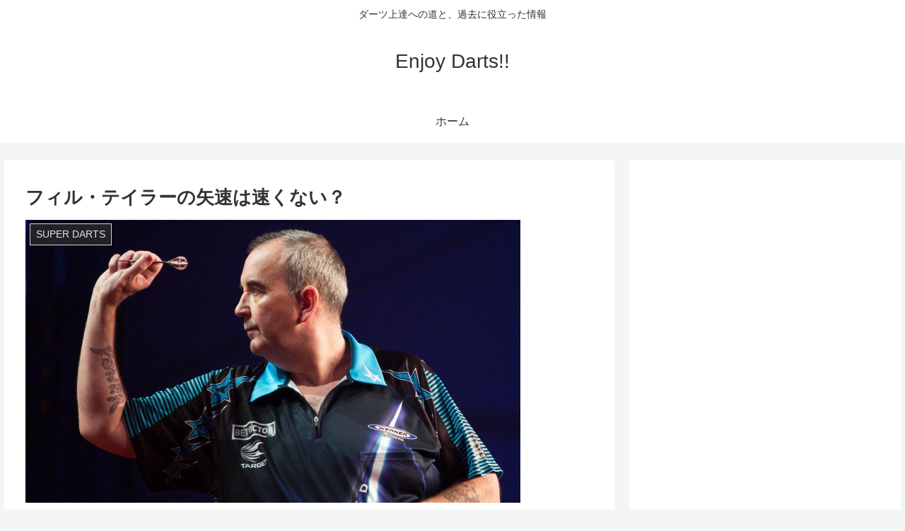

--- FILE ---
content_type: text/html; charset=UTF-8
request_url: http://enjoy-darts.com/2018/03/22/darts-speed-phil-taylor/
body_size: 34531
content:
<!doctype html>
<html lang="ja">

<head>
<meta charset="utf-8">
<meta http-equiv="X-UA-Compatible" content="IE=edge">
<meta name="viewport" content="width=device-width, initial-scale=1.0, viewport-fit=cover"/>
<meta name="referrer" content="no-referrer-when-downgrade"/>

  
  <!-- preconnect dns-prefetch -->
<link rel="preconnect dns-prefetch" href="//www.googletagmanager.com">
<link rel="preconnect dns-prefetch" href="//www.google-analytics.com">
<link rel="preconnect dns-prefetch" href="//ajax.googleapis.com">
<link rel="preconnect dns-prefetch" href="//cdnjs.cloudflare.com">
<link rel="preconnect dns-prefetch" href="//pagead2.googlesyndication.com">
<link rel="preconnect dns-prefetch" href="//googleads.g.doubleclick.net">
<link rel="preconnect dns-prefetch" href="//tpc.googlesyndication.com">
<link rel="preconnect dns-prefetch" href="//ad.doubleclick.net">
<link rel="preconnect dns-prefetch" href="//www.gstatic.com">
<link rel="preconnect dns-prefetch" href="//cse.google.com">
<link rel="preconnect dns-prefetch" href="//fonts.gstatic.com">
<link rel="preconnect dns-prefetch" href="//fonts.googleapis.com">
<link rel="preconnect dns-prefetch" href="//cms.quantserve.com">
<link rel="preconnect dns-prefetch" href="//secure.gravatar.com">
<link rel="preconnect dns-prefetch" href="//cdn.syndication.twimg.com">
<link rel="preconnect dns-prefetch" href="//cdn.jsdelivr.net">
<link rel="preconnect dns-prefetch" href="//images-fe.ssl-images-amazon.com">
<link rel="preconnect dns-prefetch" href="//completion.amazon.com">
<link rel="preconnect dns-prefetch" href="//m.media-amazon.com">
<link rel="preconnect dns-prefetch" href="//i.moshimo.com">
<link rel="preconnect dns-prefetch" href="//aml.valuecommerce.com">
<link rel="preconnect dns-prefetch" href="//dalc.valuecommerce.com">
<link rel="preconnect dns-prefetch" href="//dalb.valuecommerce.com">
<title>フィル・テイラーの矢速は速くない？ | Enjoy Darts!!</title>
<meta name='robots' content='max-image-preview:large' />

<!-- OGP -->
<meta property="og:type" content="article">
<meta property="og:description" content="先日行われたスーパーダーツの盛り上がりはほんとにすごかったですね。特に決勝戦の村松春樹対フィル・テイラーの試合は本当にドラマチックでした。自分はツイッターをやっていて、そこでは色々な情報が得られるのでちょくちょく確認するんですけど、その中で">
<meta property="og:title" content="フィル・テイラーの矢速は速くない？">
<meta property="og:url" content="http://enjoy-darts.com/2018/03/22/darts-speed-phil-taylor/">
<meta property="og:image" content="http://enjoy-darts.com/wp-content/uploads/2018/03/フィル.jpg">
<meta property="og:site_name" content="Enjoy Darts!!">
<meta property="og:locale" content="ja_JP">
<meta property="article:published_time" content="2018-03-22T23:01:34+09:00" />
<meta property="article:modified_time" content="2020-05-05T15:45:10+09:00" />
<meta property="article:section" content="SUPER DARTS">
<meta property="article:section" content="ソフトダーツ">
<!-- /OGP -->

<!-- Twitter Card -->
<meta name="twitter:card" content="summary_large_image">
<meta property="twitter:description" content="先日行われたスーパーダーツの盛り上がりはほんとにすごかったですね。特に決勝戦の村松春樹対フィル・テイラーの試合は本当にドラマチックでした。自分はツイッターをやっていて、そこでは色々な情報が得られるのでちょくちょく確認するんですけど、その中で">
<meta property="twitter:title" content="フィル・テイラーの矢速は速くない？">
<meta property="twitter:url" content="http://enjoy-darts.com/2018/03/22/darts-speed-phil-taylor/">
<meta name="twitter:image" content="http://enjoy-darts.com/wp-content/uploads/2018/03/フィル.jpg">
<meta name="twitter:domain" content="enjoy-darts.com">
<!-- /Twitter Card -->

<!-- All in One SEO Pack 3.2.4 によって Michael Torbert の Semper Fi Web Designob_start_detected [-1,-1] -->
<script type="application/ld+json" class="aioseop-schema">{"@context":"https://schema.org","@graph":[{"@type":"Organization","@id":"http://enjoy-darts.com/#organization","url":"http://enjoy-darts.com/","name":"Enjoy Darts!!","sameAs":[]},{"@type":"WebSite","@id":"http://enjoy-darts.com/#website","url":"http://enjoy-darts.com/","name":"Enjoy Darts!!","publisher":{"@id":"http://enjoy-darts.com/#organization"}},{"@type":"WebPage","@id":"http://enjoy-darts.com/2018/03/22/darts-speed-phil-taylor/#webpage","url":"http://enjoy-darts.com/2018/03/22/darts-speed-phil-taylor/","inLanguage":"ja","name":"\u30d5\u30a3\u30eb\u30fb\u30c6\u30a4\u30e9\u30fc\u306e\u77e2\u901f\u306f\u901f\u304f\u306a\u3044\uff1f","isPartOf":{"@id":"http://enjoy-darts.com/#website"},"image":{"@type":"ImageObject","@id":"http://enjoy-darts.com/2018/03/22/darts-speed-phil-taylor/#primaryimage","url":"http://enjoy-darts.com/wp-content/uploads/2018/03/\u30d5\u30a3\u30eb.jpg","width":700,"height":400},"primaryImageOfPage":{"@id":"http://enjoy-darts.com/2018/03/22/darts-speed-phil-taylor/#primaryimage"},"datePublished":"2018-03-22T14:01:34+09:00","dateModified":"2020-05-05T06:45:10+09:00"},{"@type":"Article","@id":"http://enjoy-darts.com/2018/03/22/darts-speed-phil-taylor/#article","isPartOf":{"@id":"http://enjoy-darts.com/2018/03/22/darts-speed-phil-taylor/#webpage"},"author":{"@id":"http://enjoy-darts.com/author/hayabusa1006/#author"},"headline":"\u30d5\u30a3\u30eb\u30fb\u30c6\u30a4\u30e9\u30fc\u306e\u77e2\u901f\u306f\u901f\u304f\u306a\u3044\uff1f","datePublished":"2018-03-22T14:01:34+09:00","dateModified":"2020-05-05T06:45:10+09:00","commentCount":0,"mainEntityOfPage":{"@id":"http://enjoy-darts.com/2018/03/22/darts-speed-phil-taylor/#webpage"},"publisher":{"@id":"http://enjoy-darts.com/#organization"},"articleSection":"SUPER DARTS, \u30bd\u30d5\u30c8\u30c0\u30fc\u30c4","image":{"@type":"ImageObject","@id":"http://enjoy-darts.com/2018/03/22/darts-speed-phil-taylor/#primaryimage","url":"http://enjoy-darts.com/wp-content/uploads/2018/03/\u30d5\u30a3\u30eb.jpg","width":700,"height":400}},{"@type":"Person","@id":"http://enjoy-darts.com/author/hayabusa1006/#author","name":"hayabusa1006","sameAs":[],"image":{"@type":"ImageObject","@id":"http://enjoy-darts.com/#personlogo","url":"http://1.gravatar.com/avatar/a8328b134c41dae9cb6e107aed05b930?s=96&d=mm&r=g","width":96,"height":96,"caption":"hayabusa1006"}}]}</script>
<link rel="canonical" href="http://enjoy-darts.com/2018/03/22/darts-speed-phil-taylor/" />
			<script type="text/javascript" >
				window.ga=window.ga||function(){(ga.q=ga.q||[]).push(arguments)};ga.l=+new Date;
				ga('create', 'UA-53701645-2', 'auto');
				// Plugins
				
				ga('send', 'pageview');
			</script>
			<script async src="https://www.google-analytics.com/analytics.js"></script>
			<!-- All in One SEO Pack -->
<link rel='dns-prefetch' href='//ajax.googleapis.com' />
<link rel='dns-prefetch' href='//cdnjs.cloudflare.com' />
<link rel='dns-prefetch' href='//s0.wp.com' />
<link rel='dns-prefetch' href='//s.w.org' />
<link rel="alternate" type="application/rss+xml" title="Enjoy Darts!! &raquo; フィード" href="http://enjoy-darts.com/feed/" />
<link rel="alternate" type="application/rss+xml" title="Enjoy Darts!! &raquo; コメントフィード" href="http://enjoy-darts.com/comments/feed/" />
<link rel="alternate" type="application/rss+xml" title="Enjoy Darts!! &raquo; フィル・テイラーの矢速は速くない？ のコメントのフィード" href="http://enjoy-darts.com/2018/03/22/darts-speed-phil-taylor/feed/" />
<link rel='stylesheet' id='cocoon-style-css'  href='http://enjoy-darts.com/wp-content/themes/cocoon-master/style.css?ver=5.8.12&#038;fver=20210813125633' type='text/css' media='all' />
<style id='cocoon-style-inline-css' type='text/css'>
.main{width:860px}.sidebar{width:376px}@media screen and (max-width:1280px){.wrap{width:auto}.main,.sidebar,.sidebar-left .main,.sidebar-left .sidebar{margin:0 .5%}.main{width:67.4%}.sidebar{padding:1.5%;width:30%}.entry-card-thumb{width:38%}.entry-card-content{margin-left:40%}}body::after{content:url(http://enjoy-darts.com/wp-content/themes/cocoon-master/lib/analytics/access.php?post_id=392&post_type=post)!important;visibility:hidden;position:absolute;bottom:0;right:0;width:1px;height:1px;overflow:hidden;display:inline!important}.toc-checkbox{display:none}.toc-content{visibility:hidden;height:0;opacity:.2;transition:all .5s ease-out}.toc-checkbox:checked~.toc-content{visibility:visible;padding-top:.6em;height:100%;opacity:1}.toc-title::after{content:'[開く]';margin-left:.5em;cursor:pointer;font-size:.8em}.toc-title:hover::after{text-decoration:underline}.toc-checkbox:checked+.toc-title::after{content:'[閉じる]'}#respond{display:none}.entry-content>*,.demo .entry-content p{line-height:1.8}.entry-content>*,.article p,.demo .entry-content p,.article dl,.article ul,.article ol,.article blockquote,.article pre,.article table,.article .toc,.body .column-wrap,.body .new-entry-cards,.body .popular-entry-cards,.body .navi-entry-cards,.body .box-menus,.body .ranking-item,.body .rss-entry-cards,.body .widget,.body .author-box,.body .blogcard-wrap,.body .login-user-only,.body .information-box,.body .question-box,.body .alert-box,.body .information,.body .question,.body .alert,.body .memo-box,.body .comment-box,.body .common-icon-box,.body .blank-box,.body .button-block,.body .micro-bottom,.body .caption-box,.body .tab-caption-box,.body .label-box,.body .toggle-wrap,.body .wp-block-image,.body .booklink-box,.body .kaerebalink-box,.body .tomarebalink-box,.body .product-item-box,.body .speech-wrap,.body .wp-block-categories,.body .wp-block-archives,.body .wp-block-archives-dropdown,.body .wp-block-calendar,.body .ad-area,.body .wp-block-gallery,.body .wp-block-audio,.body .wp-block-cover,.body .wp-block-file,.body .wp-block-media-text,.body .wp-block-video,.body .wp-block-buttons,.body .wp-block-columns,.body .wp-block-separator,.body .components-placeholder,.body .wp-block-search,.body .wp-block-social-links,.body .timeline-box,.body .blogcard-type,.body .btn-wrap,.body .btn-wrap a,.body .block-box,.body .wp-block-embed,.body .wp-block-group,.body .wp-block-table,.body .scrollable-table,.body .wp-block-separator,.body .wp-block,.body .video-container,.comment-area,.related-entries,.pager-post-navi,.comment-respond,.is-root-container>*,[data-type="core/freeform"]{margin-bottom:1.8em}.article h2,.article h3,.article h4,.article h5,.article h6{margin-bottom:1.62em}@media screen and (max-width:480px){.body,.menu-content{font-size:16px}}@media screen and (max-width:781px){.wp-block-column{margin-bottom:1.8em}}@media screen and (max-width:599px){.column-wrap>div{margin-bottom:1.8em}}.article h2,.article h3,.article h4,.article h5,.article h6{margin-top:2.4em}.article .micro-top{margin-bottom:.36em}.article .micro-bottom{margin-top:-1.62em}.article .micro-balloon{margin-bottom:.9em}.article .micro-bottom.micro-balloon{margin-top:-1.26em}.blank-box.bb-key-color{border-color:#19448e}.iic-key-color li::before{color:#19448e}.blank-box.bb-tab.bb-key-color::before{background-color:#19448e}.tb-key-color .toggle-button{border:1px solid #19448e;background:#19448e;color:#fff}.tb-key-color .toggle-button::before{color:#ccc}.tb-key-color .toggle-checkbox:checked~.toggle-content{border-color:#19448e}.cb-key-color.caption-box{border-color:#19448e}.cb-key-color .caption-box-label{background-color:#19448e;color:#fff}.tcb-key-color .tab-caption-box-label{background-color:#19448e;color:#fff}.tcb-key-color .tab-caption-box-content{border-color:#19448e}.lb-key-color .label-box-content{border-color:#19448e}.mc-key-color{background-color:#19448e;color:#fff;border:0}.mc-key-color.micro-bottom::after{border-bottom-color:#19448e;border-top-color:transparent}.mc-key-color::before{border-top-color:transparent;border-bottom-color:transparent}.mc-key-color::after{border-top-color:#19448e}.btn-key-color,.btn-wrap.btn-wrap-key-color>a{background-color:#19448e}.has-text-color.has-key-color-color{color:#19448e}.has-background.has-key-color-background-color{background-color:#19448e}.body.article,body#tinymce.wp-editor{background-color:#fff}.body.article,.editor-post-title__block .editor-post-title__input,body#tinymce.wp-editor{color:#333}html .body .has-key-color-background-color{background-color:#19448e}html .body .has-key-color-color{color:#19448e}html .body .has-key-color-border-color{border-color:#19448e}html .body .btn-wrap.has-key-color-background-color>a{background-color:#19448e}html .body .btn-wrap.has-key-color-color>a{color:#19448e}html .body .btn-wrap.has-key-color-border-color>a{border-color:#19448e}html .body .bb-tab.has-key-color-border-color .bb-label{background-color:#19448e}html .body .toggle-wrap.has-key-color-border-color .toggle-button{background-color:#19448e}html .body .toggle-wrap.has-key-color-border-color .toggle-button,.toggle-wrap.has-key-color-border-color .toggle-content{border-color:#19448e}html .body .iconlist-box.has-key-color-icon-color li::before{color:#19448e}html .body .micro-balloon.has-key-color-color{color:#19448e}html .body .micro-balloon.has-key-color-background-color{background-color:#19448e;border-color:transparent}html .body .micro-balloon.has-key-color-background-color.micro-bottom::after{border-bottom-color:#19448e;border-top-color:transparent}html .body .micro-balloon.has-key-color-background-color::before{border-top-color:transparent;border-bottom-color:transparent}html .body .micro-balloon.has-key-color-background-color::after{border-top-color:#19448e}html .body .micro-balloon.has-border-color.has-key-color-border-color{border-color:#19448e}html .body .micro-balloon.micro-top.has-key-color-border-color::before{border-top-color:#19448e}html .body .micro-balloon.micro-bottom.has-key-color-border-color::before{border-bottom-color:#19448e}html .body .caption-box.has-key-color-border-color .box-label{background-color:#19448e}html .body .tab-caption-box.has-key-color-border-color .box-label{background-color:#19448e}html .body .tab-caption-box.has-key-color-border-color .box-content{border-color:#19448e}html .body .tab-caption-box.has-key-color-background-color .box-content{background-color:#19448e}html .body .label-box.has-key-color-border-color .box-content{border-color:#19448e}html .body .label-box.has-key-color-background-color .box-content{background-color:#19448e}html .body .speech-balloon.has-key-color-background-color{background-color:#19448e}html .body .speech-balloon.has-text-color.has-key-color-color{color:#19448e}html .body .speech-balloon.has-key-color-border-color{border-color:#19448e}html .body .sbp-l .speech-balloon.has-key-color-border-color::before{border-right-color:#19448e}html .body .sbp-r .speech-balloon.has-key-color-border-color::before{border-left-color:#19448e}html .body .sbp-l .speech-balloon.has-key-color-background-color::after{border-right-color:#19448e}html .body .sbp-r .speech-balloon.has-key-color-background-color::after{border-left-color:#19448e}html .body .sbs-line.sbp-r .speech-balloon.has-key-color-background-color{background-color:#19448e}html .body .sbs-line.sbp-r .speech-balloon.has-key-color-border-color{border-color:#19448e}html .body .speech-wraphtml .body .sbs-think .speech-balloon.has-key-color-border-color::before,html .body .speech-wrap.sbs-think .speech-balloon.has-key-color-border-color::after{border-color:#19448e}html .body .sbs-think .speech-balloon.has-key-color-background-color::before,html .body .sbs-think .speech-balloon.has-key-color-background-color::after{background-color:#19448e}html .body .sbs-think .speech-balloon.has-key-color-border-color::before{border-color:#19448e}html .body .timeline-box.has-key-color-point-color .timeline-item::before{background-color:#19448e}html .body .has-key-color-question-color .faq-question-label{color:#19448e}html .body .has-key-color-answer-color .faq-answer-label{color:#19448e}html .body .is-style-square.has-key-color-question-color .faq-question-label{color:#fff;background-color:#19448e}html .body .is-style-square.has-key-color-answer-color .faq-answer-label{color:#fff;background-color:#19448e}html .body .has-red-background-color{background-color:#e60033}html .body .has-red-color{color:#e60033}html .body .has-red-border-color{border-color:#e60033}html .body .btn-wrap.has-red-background-color>a{background-color:#e60033}html .body .btn-wrap.has-red-color>a{color:#e60033}html .body .btn-wrap.has-red-border-color>a{border-color:#e60033}html .body .bb-tab.has-red-border-color .bb-label{background-color:#e60033}html .body .toggle-wrap.has-red-border-color .toggle-button{background-color:#e60033}html .body .toggle-wrap.has-red-border-color .toggle-button,.toggle-wrap.has-red-border-color .toggle-content{border-color:#e60033}html .body .iconlist-box.has-red-icon-color li::before{color:#e60033}html .body .micro-balloon.has-red-color{color:#e60033}html .body .micro-balloon.has-red-background-color{background-color:#e60033;border-color:transparent}html .body .micro-balloon.has-red-background-color.micro-bottom::after{border-bottom-color:#e60033;border-top-color:transparent}html .body .micro-balloon.has-red-background-color::before{border-top-color:transparent;border-bottom-color:transparent}html .body .micro-balloon.has-red-background-color::after{border-top-color:#e60033}html .body .micro-balloon.has-border-color.has-red-border-color{border-color:#e60033}html .body .micro-balloon.micro-top.has-red-border-color::before{border-top-color:#e60033}html .body .micro-balloon.micro-bottom.has-red-border-color::before{border-bottom-color:#e60033}html .body .caption-box.has-red-border-color .box-label{background-color:#e60033}html .body .tab-caption-box.has-red-border-color .box-label{background-color:#e60033}html .body .tab-caption-box.has-red-border-color .box-content{border-color:#e60033}html .body .tab-caption-box.has-red-background-color .box-content{background-color:#e60033}html .body .label-box.has-red-border-color .box-content{border-color:#e60033}html .body .label-box.has-red-background-color .box-content{background-color:#e60033}html .body .speech-balloon.has-red-background-color{background-color:#e60033}html .body .speech-balloon.has-text-color.has-red-color{color:#e60033}html .body .speech-balloon.has-red-border-color{border-color:#e60033}html .body .sbp-l .speech-balloon.has-red-border-color::before{border-right-color:#e60033}html .body .sbp-r .speech-balloon.has-red-border-color::before{border-left-color:#e60033}html .body .sbp-l .speech-balloon.has-red-background-color::after{border-right-color:#e60033}html .body .sbp-r .speech-balloon.has-red-background-color::after{border-left-color:#e60033}html .body .sbs-line.sbp-r .speech-balloon.has-red-background-color{background-color:#e60033}html .body .sbs-line.sbp-r .speech-balloon.has-red-border-color{border-color:#e60033}html .body .speech-wraphtml .body .sbs-think .speech-balloon.has-red-border-color::before,html .body .speech-wrap.sbs-think .speech-balloon.has-red-border-color::after{border-color:#e60033}html .body .sbs-think .speech-balloon.has-red-background-color::before,html .body .sbs-think .speech-balloon.has-red-background-color::after{background-color:#e60033}html .body .sbs-think .speech-balloon.has-red-border-color::before{border-color:#e60033}html .body .timeline-box.has-red-point-color .timeline-item::before{background-color:#e60033}html .body .has-red-question-color .faq-question-label{color:#e60033}html .body .has-red-answer-color .faq-answer-label{color:#e60033}html .body .is-style-square.has-red-question-color .faq-question-label{color:#fff;background-color:#e60033}html .body .is-style-square.has-red-answer-color .faq-answer-label{color:#fff;background-color:#e60033}html .body .has-pink-background-color{background-color:#e95295}html .body .has-pink-color{color:#e95295}html .body .has-pink-border-color{border-color:#e95295}html .body .btn-wrap.has-pink-background-color>a{background-color:#e95295}html .body .btn-wrap.has-pink-color>a{color:#e95295}html .body .btn-wrap.has-pink-border-color>a{border-color:#e95295}html .body .bb-tab.has-pink-border-color .bb-label{background-color:#e95295}html .body .toggle-wrap.has-pink-border-color .toggle-button{background-color:#e95295}html .body .toggle-wrap.has-pink-border-color .toggle-button,.toggle-wrap.has-pink-border-color .toggle-content{border-color:#e95295}html .body .iconlist-box.has-pink-icon-color li::before{color:#e95295}html .body .micro-balloon.has-pink-color{color:#e95295}html .body .micro-balloon.has-pink-background-color{background-color:#e95295;border-color:transparent}html .body .micro-balloon.has-pink-background-color.micro-bottom::after{border-bottom-color:#e95295;border-top-color:transparent}html .body .micro-balloon.has-pink-background-color::before{border-top-color:transparent;border-bottom-color:transparent}html .body .micro-balloon.has-pink-background-color::after{border-top-color:#e95295}html .body .micro-balloon.has-border-color.has-pink-border-color{border-color:#e95295}html .body .micro-balloon.micro-top.has-pink-border-color::before{border-top-color:#e95295}html .body .micro-balloon.micro-bottom.has-pink-border-color::before{border-bottom-color:#e95295}html .body .caption-box.has-pink-border-color .box-label{background-color:#e95295}html .body .tab-caption-box.has-pink-border-color .box-label{background-color:#e95295}html .body .tab-caption-box.has-pink-border-color .box-content{border-color:#e95295}html .body .tab-caption-box.has-pink-background-color .box-content{background-color:#e95295}html .body .label-box.has-pink-border-color .box-content{border-color:#e95295}html .body .label-box.has-pink-background-color .box-content{background-color:#e95295}html .body .speech-balloon.has-pink-background-color{background-color:#e95295}html .body .speech-balloon.has-text-color.has-pink-color{color:#e95295}html .body .speech-balloon.has-pink-border-color{border-color:#e95295}html .body .sbp-l .speech-balloon.has-pink-border-color::before{border-right-color:#e95295}html .body .sbp-r .speech-balloon.has-pink-border-color::before{border-left-color:#e95295}html .body .sbp-l .speech-balloon.has-pink-background-color::after{border-right-color:#e95295}html .body .sbp-r .speech-balloon.has-pink-background-color::after{border-left-color:#e95295}html .body .sbs-line.sbp-r .speech-balloon.has-pink-background-color{background-color:#e95295}html .body .sbs-line.sbp-r .speech-balloon.has-pink-border-color{border-color:#e95295}html .body .speech-wraphtml .body .sbs-think .speech-balloon.has-pink-border-color::before,html .body .speech-wrap.sbs-think .speech-balloon.has-pink-border-color::after{border-color:#e95295}html .body .sbs-think .speech-balloon.has-pink-background-color::before,html .body .sbs-think .speech-balloon.has-pink-background-color::after{background-color:#e95295}html .body .sbs-think .speech-balloon.has-pink-border-color::before{border-color:#e95295}html .body .timeline-box.has-pink-point-color .timeline-item::before{background-color:#e95295}html .body .has-pink-question-color .faq-question-label{color:#e95295}html .body .has-pink-answer-color .faq-answer-label{color:#e95295}html .body .is-style-square.has-pink-question-color .faq-question-label{color:#fff;background-color:#e95295}html .body .is-style-square.has-pink-answer-color .faq-answer-label{color:#fff;background-color:#e95295}html .body .has-purple-background-color{background-color:#884898}html .body .has-purple-color{color:#884898}html .body .has-purple-border-color{border-color:#884898}html .body .btn-wrap.has-purple-background-color>a{background-color:#884898}html .body .btn-wrap.has-purple-color>a{color:#884898}html .body .btn-wrap.has-purple-border-color>a{border-color:#884898}html .body .bb-tab.has-purple-border-color .bb-label{background-color:#884898}html .body .toggle-wrap.has-purple-border-color .toggle-button{background-color:#884898}html .body .toggle-wrap.has-purple-border-color .toggle-button,.toggle-wrap.has-purple-border-color .toggle-content{border-color:#884898}html .body .iconlist-box.has-purple-icon-color li::before{color:#884898}html .body .micro-balloon.has-purple-color{color:#884898}html .body .micro-balloon.has-purple-background-color{background-color:#884898;border-color:transparent}html .body .micro-balloon.has-purple-background-color.micro-bottom::after{border-bottom-color:#884898;border-top-color:transparent}html .body .micro-balloon.has-purple-background-color::before{border-top-color:transparent;border-bottom-color:transparent}html .body .micro-balloon.has-purple-background-color::after{border-top-color:#884898}html .body .micro-balloon.has-border-color.has-purple-border-color{border-color:#884898}html .body .micro-balloon.micro-top.has-purple-border-color::before{border-top-color:#884898}html .body .micro-balloon.micro-bottom.has-purple-border-color::before{border-bottom-color:#884898}html .body .caption-box.has-purple-border-color .box-label{background-color:#884898}html .body .tab-caption-box.has-purple-border-color .box-label{background-color:#884898}html .body .tab-caption-box.has-purple-border-color .box-content{border-color:#884898}html .body .tab-caption-box.has-purple-background-color .box-content{background-color:#884898}html .body .label-box.has-purple-border-color .box-content{border-color:#884898}html .body .label-box.has-purple-background-color .box-content{background-color:#884898}html .body .speech-balloon.has-purple-background-color{background-color:#884898}html .body .speech-balloon.has-text-color.has-purple-color{color:#884898}html .body .speech-balloon.has-purple-border-color{border-color:#884898}html .body .sbp-l .speech-balloon.has-purple-border-color::before{border-right-color:#884898}html .body .sbp-r .speech-balloon.has-purple-border-color::before{border-left-color:#884898}html .body .sbp-l .speech-balloon.has-purple-background-color::after{border-right-color:#884898}html .body .sbp-r .speech-balloon.has-purple-background-color::after{border-left-color:#884898}html .body .sbs-line.sbp-r .speech-balloon.has-purple-background-color{background-color:#884898}html .body .sbs-line.sbp-r .speech-balloon.has-purple-border-color{border-color:#884898}html .body .speech-wraphtml .body .sbs-think .speech-balloon.has-purple-border-color::before,html .body .speech-wrap.sbs-think .speech-balloon.has-purple-border-color::after{border-color:#884898}html .body .sbs-think .speech-balloon.has-purple-background-color::before,html .body .sbs-think .speech-balloon.has-purple-background-color::after{background-color:#884898}html .body .sbs-think .speech-balloon.has-purple-border-color::before{border-color:#884898}html .body .timeline-box.has-purple-point-color .timeline-item::before{background-color:#884898}html .body .has-purple-question-color .faq-question-label{color:#884898}html .body .has-purple-answer-color .faq-answer-label{color:#884898}html .body .is-style-square.has-purple-question-color .faq-question-label{color:#fff;background-color:#884898}html .body .is-style-square.has-purple-answer-color .faq-answer-label{color:#fff;background-color:#884898}html .body .has-deep-background-color{background-color:#55295b}html .body .has-deep-color{color:#55295b}html .body .has-deep-border-color{border-color:#55295b}html .body .btn-wrap.has-deep-background-color>a{background-color:#55295b}html .body .btn-wrap.has-deep-color>a{color:#55295b}html .body .btn-wrap.has-deep-border-color>a{border-color:#55295b}html .body .bb-tab.has-deep-border-color .bb-label{background-color:#55295b}html .body .toggle-wrap.has-deep-border-color .toggle-button{background-color:#55295b}html .body .toggle-wrap.has-deep-border-color .toggle-button,.toggle-wrap.has-deep-border-color .toggle-content{border-color:#55295b}html .body .iconlist-box.has-deep-icon-color li::before{color:#55295b}html .body .micro-balloon.has-deep-color{color:#55295b}html .body .micro-balloon.has-deep-background-color{background-color:#55295b;border-color:transparent}html .body .micro-balloon.has-deep-background-color.micro-bottom::after{border-bottom-color:#55295b;border-top-color:transparent}html .body .micro-balloon.has-deep-background-color::before{border-top-color:transparent;border-bottom-color:transparent}html .body .micro-balloon.has-deep-background-color::after{border-top-color:#55295b}html .body .micro-balloon.has-border-color.has-deep-border-color{border-color:#55295b}html .body .micro-balloon.micro-top.has-deep-border-color::before{border-top-color:#55295b}html .body .micro-balloon.micro-bottom.has-deep-border-color::before{border-bottom-color:#55295b}html .body .caption-box.has-deep-border-color .box-label{background-color:#55295b}html .body .tab-caption-box.has-deep-border-color .box-label{background-color:#55295b}html .body .tab-caption-box.has-deep-border-color .box-content{border-color:#55295b}html .body .tab-caption-box.has-deep-background-color .box-content{background-color:#55295b}html .body .label-box.has-deep-border-color .box-content{border-color:#55295b}html .body .label-box.has-deep-background-color .box-content{background-color:#55295b}html .body .speech-balloon.has-deep-background-color{background-color:#55295b}html .body .speech-balloon.has-text-color.has-deep-color{color:#55295b}html .body .speech-balloon.has-deep-border-color{border-color:#55295b}html .body .sbp-l .speech-balloon.has-deep-border-color::before{border-right-color:#55295b}html .body .sbp-r .speech-balloon.has-deep-border-color::before{border-left-color:#55295b}html .body .sbp-l .speech-balloon.has-deep-background-color::after{border-right-color:#55295b}html .body .sbp-r .speech-balloon.has-deep-background-color::after{border-left-color:#55295b}html .body .sbs-line.sbp-r .speech-balloon.has-deep-background-color{background-color:#55295b}html .body .sbs-line.sbp-r .speech-balloon.has-deep-border-color{border-color:#55295b}html .body .speech-wraphtml .body .sbs-think .speech-balloon.has-deep-border-color::before,html .body .speech-wrap.sbs-think .speech-balloon.has-deep-border-color::after{border-color:#55295b}html .body .sbs-think .speech-balloon.has-deep-background-color::before,html .body .sbs-think .speech-balloon.has-deep-background-color::after{background-color:#55295b}html .body .sbs-think .speech-balloon.has-deep-border-color::before{border-color:#55295b}html .body .timeline-box.has-deep-point-color .timeline-item::before{background-color:#55295b}html .body .has-deep-question-color .faq-question-label{color:#55295b}html .body .has-deep-answer-color .faq-answer-label{color:#55295b}html .body .is-style-square.has-deep-question-color .faq-question-label{color:#fff;background-color:#55295b}html .body .is-style-square.has-deep-answer-color .faq-answer-label{color:#fff;background-color:#55295b}html .body .has-indigo-background-color{background-color:#1e50a2}html .body .has-indigo-color{color:#1e50a2}html .body .has-indigo-border-color{border-color:#1e50a2}html .body .btn-wrap.has-indigo-background-color>a{background-color:#1e50a2}html .body .btn-wrap.has-indigo-color>a{color:#1e50a2}html .body .btn-wrap.has-indigo-border-color>a{border-color:#1e50a2}html .body .bb-tab.has-indigo-border-color .bb-label{background-color:#1e50a2}html .body .toggle-wrap.has-indigo-border-color .toggle-button{background-color:#1e50a2}html .body .toggle-wrap.has-indigo-border-color .toggle-button,.toggle-wrap.has-indigo-border-color .toggle-content{border-color:#1e50a2}html .body .iconlist-box.has-indigo-icon-color li::before{color:#1e50a2}html .body .micro-balloon.has-indigo-color{color:#1e50a2}html .body .micro-balloon.has-indigo-background-color{background-color:#1e50a2;border-color:transparent}html .body .micro-balloon.has-indigo-background-color.micro-bottom::after{border-bottom-color:#1e50a2;border-top-color:transparent}html .body .micro-balloon.has-indigo-background-color::before{border-top-color:transparent;border-bottom-color:transparent}html .body .micro-balloon.has-indigo-background-color::after{border-top-color:#1e50a2}html .body .micro-balloon.has-border-color.has-indigo-border-color{border-color:#1e50a2}html .body .micro-balloon.micro-top.has-indigo-border-color::before{border-top-color:#1e50a2}html .body .micro-balloon.micro-bottom.has-indigo-border-color::before{border-bottom-color:#1e50a2}html .body .caption-box.has-indigo-border-color .box-label{background-color:#1e50a2}html .body .tab-caption-box.has-indigo-border-color .box-label{background-color:#1e50a2}html .body .tab-caption-box.has-indigo-border-color .box-content{border-color:#1e50a2}html .body .tab-caption-box.has-indigo-background-color .box-content{background-color:#1e50a2}html .body .label-box.has-indigo-border-color .box-content{border-color:#1e50a2}html .body .label-box.has-indigo-background-color .box-content{background-color:#1e50a2}html .body .speech-balloon.has-indigo-background-color{background-color:#1e50a2}html .body .speech-balloon.has-text-color.has-indigo-color{color:#1e50a2}html .body .speech-balloon.has-indigo-border-color{border-color:#1e50a2}html .body .sbp-l .speech-balloon.has-indigo-border-color::before{border-right-color:#1e50a2}html .body .sbp-r .speech-balloon.has-indigo-border-color::before{border-left-color:#1e50a2}html .body .sbp-l .speech-balloon.has-indigo-background-color::after{border-right-color:#1e50a2}html .body .sbp-r .speech-balloon.has-indigo-background-color::after{border-left-color:#1e50a2}html .body .sbs-line.sbp-r .speech-balloon.has-indigo-background-color{background-color:#1e50a2}html .body .sbs-line.sbp-r .speech-balloon.has-indigo-border-color{border-color:#1e50a2}html .body .speech-wraphtml .body .sbs-think .speech-balloon.has-indigo-border-color::before,html .body .speech-wrap.sbs-think .speech-balloon.has-indigo-border-color::after{border-color:#1e50a2}html .body .sbs-think .speech-balloon.has-indigo-background-color::before,html .body .sbs-think .speech-balloon.has-indigo-background-color::after{background-color:#1e50a2}html .body .sbs-think .speech-balloon.has-indigo-border-color::before{border-color:#1e50a2}html .body .timeline-box.has-indigo-point-color .timeline-item::before{background-color:#1e50a2}html .body .has-indigo-question-color .faq-question-label{color:#1e50a2}html .body .has-indigo-answer-color .faq-answer-label{color:#1e50a2}html .body .is-style-square.has-indigo-question-color .faq-question-label{color:#fff;background-color:#1e50a2}html .body .is-style-square.has-indigo-answer-color .faq-answer-label{color:#fff;background-color:#1e50a2}html .body .has-blue-background-color{background-color:#0095d9}html .body .has-blue-color{color:#0095d9}html .body .has-blue-border-color{border-color:#0095d9}html .body .btn-wrap.has-blue-background-color>a{background-color:#0095d9}html .body .btn-wrap.has-blue-color>a{color:#0095d9}html .body .btn-wrap.has-blue-border-color>a{border-color:#0095d9}html .body .bb-tab.has-blue-border-color .bb-label{background-color:#0095d9}html .body .toggle-wrap.has-blue-border-color .toggle-button{background-color:#0095d9}html .body .toggle-wrap.has-blue-border-color .toggle-button,.toggle-wrap.has-blue-border-color .toggle-content{border-color:#0095d9}html .body .iconlist-box.has-blue-icon-color li::before{color:#0095d9}html .body .micro-balloon.has-blue-color{color:#0095d9}html .body .micro-balloon.has-blue-background-color{background-color:#0095d9;border-color:transparent}html .body .micro-balloon.has-blue-background-color.micro-bottom::after{border-bottom-color:#0095d9;border-top-color:transparent}html .body .micro-balloon.has-blue-background-color::before{border-top-color:transparent;border-bottom-color:transparent}html .body .micro-balloon.has-blue-background-color::after{border-top-color:#0095d9}html .body .micro-balloon.has-border-color.has-blue-border-color{border-color:#0095d9}html .body .micro-balloon.micro-top.has-blue-border-color::before{border-top-color:#0095d9}html .body .micro-balloon.micro-bottom.has-blue-border-color::before{border-bottom-color:#0095d9}html .body .caption-box.has-blue-border-color .box-label{background-color:#0095d9}html .body .tab-caption-box.has-blue-border-color .box-label{background-color:#0095d9}html .body .tab-caption-box.has-blue-border-color .box-content{border-color:#0095d9}html .body .tab-caption-box.has-blue-background-color .box-content{background-color:#0095d9}html .body .label-box.has-blue-border-color .box-content{border-color:#0095d9}html .body .label-box.has-blue-background-color .box-content{background-color:#0095d9}html .body .speech-balloon.has-blue-background-color{background-color:#0095d9}html .body .speech-balloon.has-text-color.has-blue-color{color:#0095d9}html .body .speech-balloon.has-blue-border-color{border-color:#0095d9}html .body .sbp-l .speech-balloon.has-blue-border-color::before{border-right-color:#0095d9}html .body .sbp-r .speech-balloon.has-blue-border-color::before{border-left-color:#0095d9}html .body .sbp-l .speech-balloon.has-blue-background-color::after{border-right-color:#0095d9}html .body .sbp-r .speech-balloon.has-blue-background-color::after{border-left-color:#0095d9}html .body .sbs-line.sbp-r .speech-balloon.has-blue-background-color{background-color:#0095d9}html .body .sbs-line.sbp-r .speech-balloon.has-blue-border-color{border-color:#0095d9}html .body .speech-wraphtml .body .sbs-think .speech-balloon.has-blue-border-color::before,html .body .speech-wrap.sbs-think .speech-balloon.has-blue-border-color::after{border-color:#0095d9}html .body .sbs-think .speech-balloon.has-blue-background-color::before,html .body .sbs-think .speech-balloon.has-blue-background-color::after{background-color:#0095d9}html .body .sbs-think .speech-balloon.has-blue-border-color::before{border-color:#0095d9}html .body .timeline-box.has-blue-point-color .timeline-item::before{background-color:#0095d9}html .body .has-blue-question-color .faq-question-label{color:#0095d9}html .body .has-blue-answer-color .faq-answer-label{color:#0095d9}html .body .is-style-square.has-blue-question-color .faq-question-label{color:#fff;background-color:#0095d9}html .body .is-style-square.has-blue-answer-color .faq-answer-label{color:#fff;background-color:#0095d9}html .body .has-light-blue-background-color{background-color:#2ca9e1}html .body .has-light-blue-color{color:#2ca9e1}html .body .has-light-blue-border-color{border-color:#2ca9e1}html .body .btn-wrap.has-light-blue-background-color>a{background-color:#2ca9e1}html .body .btn-wrap.has-light-blue-color>a{color:#2ca9e1}html .body .btn-wrap.has-light-blue-border-color>a{border-color:#2ca9e1}html .body .bb-tab.has-light-blue-border-color .bb-label{background-color:#2ca9e1}html .body .toggle-wrap.has-light-blue-border-color .toggle-button{background-color:#2ca9e1}html .body .toggle-wrap.has-light-blue-border-color .toggle-button,.toggle-wrap.has-light-blue-border-color .toggle-content{border-color:#2ca9e1}html .body .iconlist-box.has-light-blue-icon-color li::before{color:#2ca9e1}html .body .micro-balloon.has-light-blue-color{color:#2ca9e1}html .body .micro-balloon.has-light-blue-background-color{background-color:#2ca9e1;border-color:transparent}html .body .micro-balloon.has-light-blue-background-color.micro-bottom::after{border-bottom-color:#2ca9e1;border-top-color:transparent}html .body .micro-balloon.has-light-blue-background-color::before{border-top-color:transparent;border-bottom-color:transparent}html .body .micro-balloon.has-light-blue-background-color::after{border-top-color:#2ca9e1}html .body .micro-balloon.has-border-color.has-light-blue-border-color{border-color:#2ca9e1}html .body .micro-balloon.micro-top.has-light-blue-border-color::before{border-top-color:#2ca9e1}html .body .micro-balloon.micro-bottom.has-light-blue-border-color::before{border-bottom-color:#2ca9e1}html .body .caption-box.has-light-blue-border-color .box-label{background-color:#2ca9e1}html .body .tab-caption-box.has-light-blue-border-color .box-label{background-color:#2ca9e1}html .body .tab-caption-box.has-light-blue-border-color .box-content{border-color:#2ca9e1}html .body .tab-caption-box.has-light-blue-background-color .box-content{background-color:#2ca9e1}html .body .label-box.has-light-blue-border-color .box-content{border-color:#2ca9e1}html .body .label-box.has-light-blue-background-color .box-content{background-color:#2ca9e1}html .body .speech-balloon.has-light-blue-background-color{background-color:#2ca9e1}html .body .speech-balloon.has-text-color.has-light-blue-color{color:#2ca9e1}html .body .speech-balloon.has-light-blue-border-color{border-color:#2ca9e1}html .body .sbp-l .speech-balloon.has-light-blue-border-color::before{border-right-color:#2ca9e1}html .body .sbp-r .speech-balloon.has-light-blue-border-color::before{border-left-color:#2ca9e1}html .body .sbp-l .speech-balloon.has-light-blue-background-color::after{border-right-color:#2ca9e1}html .body .sbp-r .speech-balloon.has-light-blue-background-color::after{border-left-color:#2ca9e1}html .body .sbs-line.sbp-r .speech-balloon.has-light-blue-background-color{background-color:#2ca9e1}html .body .sbs-line.sbp-r .speech-balloon.has-light-blue-border-color{border-color:#2ca9e1}html .body .speech-wraphtml .body .sbs-think .speech-balloon.has-light-blue-border-color::before,html .body .speech-wrap.sbs-think .speech-balloon.has-light-blue-border-color::after{border-color:#2ca9e1}html .body .sbs-think .speech-balloon.has-light-blue-background-color::before,html .body .sbs-think .speech-balloon.has-light-blue-background-color::after{background-color:#2ca9e1}html .body .sbs-think .speech-balloon.has-light-blue-border-color::before{border-color:#2ca9e1}html .body .timeline-box.has-light-blue-point-color .timeline-item::before{background-color:#2ca9e1}html .body .has-light-blue-question-color .faq-question-label{color:#2ca9e1}html .body .has-light-blue-answer-color .faq-answer-label{color:#2ca9e1}html .body .is-style-square.has-light-blue-question-color .faq-question-label{color:#fff;background-color:#2ca9e1}html .body .is-style-square.has-light-blue-answer-color .faq-answer-label{color:#fff;background-color:#2ca9e1}html .body .has-cyan-background-color{background-color:#00a3af}html .body .has-cyan-color{color:#00a3af}html .body .has-cyan-border-color{border-color:#00a3af}html .body .btn-wrap.has-cyan-background-color>a{background-color:#00a3af}html .body .btn-wrap.has-cyan-color>a{color:#00a3af}html .body .btn-wrap.has-cyan-border-color>a{border-color:#00a3af}html .body .bb-tab.has-cyan-border-color .bb-label{background-color:#00a3af}html .body .toggle-wrap.has-cyan-border-color .toggle-button{background-color:#00a3af}html .body .toggle-wrap.has-cyan-border-color .toggle-button,.toggle-wrap.has-cyan-border-color .toggle-content{border-color:#00a3af}html .body .iconlist-box.has-cyan-icon-color li::before{color:#00a3af}html .body .micro-balloon.has-cyan-color{color:#00a3af}html .body .micro-balloon.has-cyan-background-color{background-color:#00a3af;border-color:transparent}html .body .micro-balloon.has-cyan-background-color.micro-bottom::after{border-bottom-color:#00a3af;border-top-color:transparent}html .body .micro-balloon.has-cyan-background-color::before{border-top-color:transparent;border-bottom-color:transparent}html .body .micro-balloon.has-cyan-background-color::after{border-top-color:#00a3af}html .body .micro-balloon.has-border-color.has-cyan-border-color{border-color:#00a3af}html .body .micro-balloon.micro-top.has-cyan-border-color::before{border-top-color:#00a3af}html .body .micro-balloon.micro-bottom.has-cyan-border-color::before{border-bottom-color:#00a3af}html .body .caption-box.has-cyan-border-color .box-label{background-color:#00a3af}html .body .tab-caption-box.has-cyan-border-color .box-label{background-color:#00a3af}html .body .tab-caption-box.has-cyan-border-color .box-content{border-color:#00a3af}html .body .tab-caption-box.has-cyan-background-color .box-content{background-color:#00a3af}html .body .label-box.has-cyan-border-color .box-content{border-color:#00a3af}html .body .label-box.has-cyan-background-color .box-content{background-color:#00a3af}html .body .speech-balloon.has-cyan-background-color{background-color:#00a3af}html .body .speech-balloon.has-text-color.has-cyan-color{color:#00a3af}html .body .speech-balloon.has-cyan-border-color{border-color:#00a3af}html .body .sbp-l .speech-balloon.has-cyan-border-color::before{border-right-color:#00a3af}html .body .sbp-r .speech-balloon.has-cyan-border-color::before{border-left-color:#00a3af}html .body .sbp-l .speech-balloon.has-cyan-background-color::after{border-right-color:#00a3af}html .body .sbp-r .speech-balloon.has-cyan-background-color::after{border-left-color:#00a3af}html .body .sbs-line.sbp-r .speech-balloon.has-cyan-background-color{background-color:#00a3af}html .body .sbs-line.sbp-r .speech-balloon.has-cyan-border-color{border-color:#00a3af}html .body .speech-wraphtml .body .sbs-think .speech-balloon.has-cyan-border-color::before,html .body .speech-wrap.sbs-think .speech-balloon.has-cyan-border-color::after{border-color:#00a3af}html .body .sbs-think .speech-balloon.has-cyan-background-color::before,html .body .sbs-think .speech-balloon.has-cyan-background-color::after{background-color:#00a3af}html .body .sbs-think .speech-balloon.has-cyan-border-color::before{border-color:#00a3af}html .body .timeline-box.has-cyan-point-color .timeline-item::before{background-color:#00a3af}html .body .has-cyan-question-color .faq-question-label{color:#00a3af}html .body .has-cyan-answer-color .faq-answer-label{color:#00a3af}html .body .is-style-square.has-cyan-question-color .faq-question-label{color:#fff;background-color:#00a3af}html .body .is-style-square.has-cyan-answer-color .faq-answer-label{color:#fff;background-color:#00a3af}html .body .has-teal-background-color{background-color:#007b43}html .body .has-teal-color{color:#007b43}html .body .has-teal-border-color{border-color:#007b43}html .body .btn-wrap.has-teal-background-color>a{background-color:#007b43}html .body .btn-wrap.has-teal-color>a{color:#007b43}html .body .btn-wrap.has-teal-border-color>a{border-color:#007b43}html .body .bb-tab.has-teal-border-color .bb-label{background-color:#007b43}html .body .toggle-wrap.has-teal-border-color .toggle-button{background-color:#007b43}html .body .toggle-wrap.has-teal-border-color .toggle-button,.toggle-wrap.has-teal-border-color .toggle-content{border-color:#007b43}html .body .iconlist-box.has-teal-icon-color li::before{color:#007b43}html .body .micro-balloon.has-teal-color{color:#007b43}html .body .micro-balloon.has-teal-background-color{background-color:#007b43;border-color:transparent}html .body .micro-balloon.has-teal-background-color.micro-bottom::after{border-bottom-color:#007b43;border-top-color:transparent}html .body .micro-balloon.has-teal-background-color::before{border-top-color:transparent;border-bottom-color:transparent}html .body .micro-balloon.has-teal-background-color::after{border-top-color:#007b43}html .body .micro-balloon.has-border-color.has-teal-border-color{border-color:#007b43}html .body .micro-balloon.micro-top.has-teal-border-color::before{border-top-color:#007b43}html .body .micro-balloon.micro-bottom.has-teal-border-color::before{border-bottom-color:#007b43}html .body .caption-box.has-teal-border-color .box-label{background-color:#007b43}html .body .tab-caption-box.has-teal-border-color .box-label{background-color:#007b43}html .body .tab-caption-box.has-teal-border-color .box-content{border-color:#007b43}html .body .tab-caption-box.has-teal-background-color .box-content{background-color:#007b43}html .body .label-box.has-teal-border-color .box-content{border-color:#007b43}html .body .label-box.has-teal-background-color .box-content{background-color:#007b43}html .body .speech-balloon.has-teal-background-color{background-color:#007b43}html .body .speech-balloon.has-text-color.has-teal-color{color:#007b43}html .body .speech-balloon.has-teal-border-color{border-color:#007b43}html .body .sbp-l .speech-balloon.has-teal-border-color::before{border-right-color:#007b43}html .body .sbp-r .speech-balloon.has-teal-border-color::before{border-left-color:#007b43}html .body .sbp-l .speech-balloon.has-teal-background-color::after{border-right-color:#007b43}html .body .sbp-r .speech-balloon.has-teal-background-color::after{border-left-color:#007b43}html .body .sbs-line.sbp-r .speech-balloon.has-teal-background-color{background-color:#007b43}html .body .sbs-line.sbp-r .speech-balloon.has-teal-border-color{border-color:#007b43}html .body .speech-wraphtml .body .sbs-think .speech-balloon.has-teal-border-color::before,html .body .speech-wrap.sbs-think .speech-balloon.has-teal-border-color::after{border-color:#007b43}html .body .sbs-think .speech-balloon.has-teal-background-color::before,html .body .sbs-think .speech-balloon.has-teal-background-color::after{background-color:#007b43}html .body .sbs-think .speech-balloon.has-teal-border-color::before{border-color:#007b43}html .body .timeline-box.has-teal-point-color .timeline-item::before{background-color:#007b43}html .body .has-teal-question-color .faq-question-label{color:#007b43}html .body .has-teal-answer-color .faq-answer-label{color:#007b43}html .body .is-style-square.has-teal-question-color .faq-question-label{color:#fff;background-color:#007b43}html .body .is-style-square.has-teal-answer-color .faq-answer-label{color:#fff;background-color:#007b43}html .body .has-green-background-color{background-color:#3eb370}html .body .has-green-color{color:#3eb370}html .body .has-green-border-color{border-color:#3eb370}html .body .btn-wrap.has-green-background-color>a{background-color:#3eb370}html .body .btn-wrap.has-green-color>a{color:#3eb370}html .body .btn-wrap.has-green-border-color>a{border-color:#3eb370}html .body .bb-tab.has-green-border-color .bb-label{background-color:#3eb370}html .body .toggle-wrap.has-green-border-color .toggle-button{background-color:#3eb370}html .body .toggle-wrap.has-green-border-color .toggle-button,.toggle-wrap.has-green-border-color .toggle-content{border-color:#3eb370}html .body .iconlist-box.has-green-icon-color li::before{color:#3eb370}html .body .micro-balloon.has-green-color{color:#3eb370}html .body .micro-balloon.has-green-background-color{background-color:#3eb370;border-color:transparent}html .body .micro-balloon.has-green-background-color.micro-bottom::after{border-bottom-color:#3eb370;border-top-color:transparent}html .body .micro-balloon.has-green-background-color::before{border-top-color:transparent;border-bottom-color:transparent}html .body .micro-balloon.has-green-background-color::after{border-top-color:#3eb370}html .body .micro-balloon.has-border-color.has-green-border-color{border-color:#3eb370}html .body .micro-balloon.micro-top.has-green-border-color::before{border-top-color:#3eb370}html .body .micro-balloon.micro-bottom.has-green-border-color::before{border-bottom-color:#3eb370}html .body .caption-box.has-green-border-color .box-label{background-color:#3eb370}html .body .tab-caption-box.has-green-border-color .box-label{background-color:#3eb370}html .body .tab-caption-box.has-green-border-color .box-content{border-color:#3eb370}html .body .tab-caption-box.has-green-background-color .box-content{background-color:#3eb370}html .body .label-box.has-green-border-color .box-content{border-color:#3eb370}html .body .label-box.has-green-background-color .box-content{background-color:#3eb370}html .body .speech-balloon.has-green-background-color{background-color:#3eb370}html .body .speech-balloon.has-text-color.has-green-color{color:#3eb370}html .body .speech-balloon.has-green-border-color{border-color:#3eb370}html .body .sbp-l .speech-balloon.has-green-border-color::before{border-right-color:#3eb370}html .body .sbp-r .speech-balloon.has-green-border-color::before{border-left-color:#3eb370}html .body .sbp-l .speech-balloon.has-green-background-color::after{border-right-color:#3eb370}html .body .sbp-r .speech-balloon.has-green-background-color::after{border-left-color:#3eb370}html .body .sbs-line.sbp-r .speech-balloon.has-green-background-color{background-color:#3eb370}html .body .sbs-line.sbp-r .speech-balloon.has-green-border-color{border-color:#3eb370}html .body .speech-wraphtml .body .sbs-think .speech-balloon.has-green-border-color::before,html .body .speech-wrap.sbs-think .speech-balloon.has-green-border-color::after{border-color:#3eb370}html .body .sbs-think .speech-balloon.has-green-background-color::before,html .body .sbs-think .speech-balloon.has-green-background-color::after{background-color:#3eb370}html .body .sbs-think .speech-balloon.has-green-border-color::before{border-color:#3eb370}html .body .timeline-box.has-green-point-color .timeline-item::before{background-color:#3eb370}html .body .has-green-question-color .faq-question-label{color:#3eb370}html .body .has-green-answer-color .faq-answer-label{color:#3eb370}html .body .is-style-square.has-green-question-color .faq-question-label{color:#fff;background-color:#3eb370}html .body .is-style-square.has-green-answer-color .faq-answer-label{color:#fff;background-color:#3eb370}html .body .has-light-green-background-color{background-color:#8bc34a}html .body .has-light-green-color{color:#8bc34a}html .body .has-light-green-border-color{border-color:#8bc34a}html .body .btn-wrap.has-light-green-background-color>a{background-color:#8bc34a}html .body .btn-wrap.has-light-green-color>a{color:#8bc34a}html .body .btn-wrap.has-light-green-border-color>a{border-color:#8bc34a}html .body .bb-tab.has-light-green-border-color .bb-label{background-color:#8bc34a}html .body .toggle-wrap.has-light-green-border-color .toggle-button{background-color:#8bc34a}html .body .toggle-wrap.has-light-green-border-color .toggle-button,.toggle-wrap.has-light-green-border-color .toggle-content{border-color:#8bc34a}html .body .iconlist-box.has-light-green-icon-color li::before{color:#8bc34a}html .body .micro-balloon.has-light-green-color{color:#8bc34a}html .body .micro-balloon.has-light-green-background-color{background-color:#8bc34a;border-color:transparent}html .body .micro-balloon.has-light-green-background-color.micro-bottom::after{border-bottom-color:#8bc34a;border-top-color:transparent}html .body .micro-balloon.has-light-green-background-color::before{border-top-color:transparent;border-bottom-color:transparent}html .body .micro-balloon.has-light-green-background-color::after{border-top-color:#8bc34a}html .body .micro-balloon.has-border-color.has-light-green-border-color{border-color:#8bc34a}html .body .micro-balloon.micro-top.has-light-green-border-color::before{border-top-color:#8bc34a}html .body .micro-balloon.micro-bottom.has-light-green-border-color::before{border-bottom-color:#8bc34a}html .body .caption-box.has-light-green-border-color .box-label{background-color:#8bc34a}html .body .tab-caption-box.has-light-green-border-color .box-label{background-color:#8bc34a}html .body .tab-caption-box.has-light-green-border-color .box-content{border-color:#8bc34a}html .body .tab-caption-box.has-light-green-background-color .box-content{background-color:#8bc34a}html .body .label-box.has-light-green-border-color .box-content{border-color:#8bc34a}html .body .label-box.has-light-green-background-color .box-content{background-color:#8bc34a}html .body .speech-balloon.has-light-green-background-color{background-color:#8bc34a}html .body .speech-balloon.has-text-color.has-light-green-color{color:#8bc34a}html .body .speech-balloon.has-light-green-border-color{border-color:#8bc34a}html .body .sbp-l .speech-balloon.has-light-green-border-color::before{border-right-color:#8bc34a}html .body .sbp-r .speech-balloon.has-light-green-border-color::before{border-left-color:#8bc34a}html .body .sbp-l .speech-balloon.has-light-green-background-color::after{border-right-color:#8bc34a}html .body .sbp-r .speech-balloon.has-light-green-background-color::after{border-left-color:#8bc34a}html .body .sbs-line.sbp-r .speech-balloon.has-light-green-background-color{background-color:#8bc34a}html .body .sbs-line.sbp-r .speech-balloon.has-light-green-border-color{border-color:#8bc34a}html .body .speech-wraphtml .body .sbs-think .speech-balloon.has-light-green-border-color::before,html .body .speech-wrap.sbs-think .speech-balloon.has-light-green-border-color::after{border-color:#8bc34a}html .body .sbs-think .speech-balloon.has-light-green-background-color::before,html .body .sbs-think .speech-balloon.has-light-green-background-color::after{background-color:#8bc34a}html .body .sbs-think .speech-balloon.has-light-green-border-color::before{border-color:#8bc34a}html .body .timeline-box.has-light-green-point-color .timeline-item::before{background-color:#8bc34a}html .body .has-light-green-question-color .faq-question-label{color:#8bc34a}html .body .has-light-green-answer-color .faq-answer-label{color:#8bc34a}html .body .is-style-square.has-light-green-question-color .faq-question-label{color:#fff;background-color:#8bc34a}html .body .is-style-square.has-light-green-answer-color .faq-answer-label{color:#fff;background-color:#8bc34a}html .body .has-lime-background-color{background-color:#c3d825}html .body .has-lime-color{color:#c3d825}html .body .has-lime-border-color{border-color:#c3d825}html .body .btn-wrap.has-lime-background-color>a{background-color:#c3d825}html .body .btn-wrap.has-lime-color>a{color:#c3d825}html .body .btn-wrap.has-lime-border-color>a{border-color:#c3d825}html .body .bb-tab.has-lime-border-color .bb-label{background-color:#c3d825}html .body .toggle-wrap.has-lime-border-color .toggle-button{background-color:#c3d825}html .body .toggle-wrap.has-lime-border-color .toggle-button,.toggle-wrap.has-lime-border-color .toggle-content{border-color:#c3d825}html .body .iconlist-box.has-lime-icon-color li::before{color:#c3d825}html .body .micro-balloon.has-lime-color{color:#c3d825}html .body .micro-balloon.has-lime-background-color{background-color:#c3d825;border-color:transparent}html .body .micro-balloon.has-lime-background-color.micro-bottom::after{border-bottom-color:#c3d825;border-top-color:transparent}html .body .micro-balloon.has-lime-background-color::before{border-top-color:transparent;border-bottom-color:transparent}html .body .micro-balloon.has-lime-background-color::after{border-top-color:#c3d825}html .body .micro-balloon.has-border-color.has-lime-border-color{border-color:#c3d825}html .body .micro-balloon.micro-top.has-lime-border-color::before{border-top-color:#c3d825}html .body .micro-balloon.micro-bottom.has-lime-border-color::before{border-bottom-color:#c3d825}html .body .caption-box.has-lime-border-color .box-label{background-color:#c3d825}html .body .tab-caption-box.has-lime-border-color .box-label{background-color:#c3d825}html .body .tab-caption-box.has-lime-border-color .box-content{border-color:#c3d825}html .body .tab-caption-box.has-lime-background-color .box-content{background-color:#c3d825}html .body .label-box.has-lime-border-color .box-content{border-color:#c3d825}html .body .label-box.has-lime-background-color .box-content{background-color:#c3d825}html .body .speech-balloon.has-lime-background-color{background-color:#c3d825}html .body .speech-balloon.has-text-color.has-lime-color{color:#c3d825}html .body .speech-balloon.has-lime-border-color{border-color:#c3d825}html .body .sbp-l .speech-balloon.has-lime-border-color::before{border-right-color:#c3d825}html .body .sbp-r .speech-balloon.has-lime-border-color::before{border-left-color:#c3d825}html .body .sbp-l .speech-balloon.has-lime-background-color::after{border-right-color:#c3d825}html .body .sbp-r .speech-balloon.has-lime-background-color::after{border-left-color:#c3d825}html .body .sbs-line.sbp-r .speech-balloon.has-lime-background-color{background-color:#c3d825}html .body .sbs-line.sbp-r .speech-balloon.has-lime-border-color{border-color:#c3d825}html .body .speech-wraphtml .body .sbs-think .speech-balloon.has-lime-border-color::before,html .body .speech-wrap.sbs-think .speech-balloon.has-lime-border-color::after{border-color:#c3d825}html .body .sbs-think .speech-balloon.has-lime-background-color::before,html .body .sbs-think .speech-balloon.has-lime-background-color::after{background-color:#c3d825}html .body .sbs-think .speech-balloon.has-lime-border-color::before{border-color:#c3d825}html .body .timeline-box.has-lime-point-color .timeline-item::before{background-color:#c3d825}html .body .has-lime-question-color .faq-question-label{color:#c3d825}html .body .has-lime-answer-color .faq-answer-label{color:#c3d825}html .body .is-style-square.has-lime-question-color .faq-question-label{color:#fff;background-color:#c3d825}html .body .is-style-square.has-lime-answer-color .faq-answer-label{color:#fff;background-color:#c3d825}html .body .has-yellow-background-color{background-color:#ffd900}html .body .has-yellow-color{color:#ffd900}html .body .has-yellow-border-color{border-color:#ffd900}html .body .btn-wrap.has-yellow-background-color>a{background-color:#ffd900}html .body .btn-wrap.has-yellow-color>a{color:#ffd900}html .body .btn-wrap.has-yellow-border-color>a{border-color:#ffd900}html .body .bb-tab.has-yellow-border-color .bb-label{background-color:#ffd900}html .body .toggle-wrap.has-yellow-border-color .toggle-button{background-color:#ffd900}html .body .toggle-wrap.has-yellow-border-color .toggle-button,.toggle-wrap.has-yellow-border-color .toggle-content{border-color:#ffd900}html .body .iconlist-box.has-yellow-icon-color li::before{color:#ffd900}html .body .micro-balloon.has-yellow-color{color:#ffd900}html .body .micro-balloon.has-yellow-background-color{background-color:#ffd900;border-color:transparent}html .body .micro-balloon.has-yellow-background-color.micro-bottom::after{border-bottom-color:#ffd900;border-top-color:transparent}html .body .micro-balloon.has-yellow-background-color::before{border-top-color:transparent;border-bottom-color:transparent}html .body .micro-balloon.has-yellow-background-color::after{border-top-color:#ffd900}html .body .micro-balloon.has-border-color.has-yellow-border-color{border-color:#ffd900}html .body .micro-balloon.micro-top.has-yellow-border-color::before{border-top-color:#ffd900}html .body .micro-balloon.micro-bottom.has-yellow-border-color::before{border-bottom-color:#ffd900}html .body .caption-box.has-yellow-border-color .box-label{background-color:#ffd900}html .body .tab-caption-box.has-yellow-border-color .box-label{background-color:#ffd900}html .body .tab-caption-box.has-yellow-border-color .box-content{border-color:#ffd900}html .body .tab-caption-box.has-yellow-background-color .box-content{background-color:#ffd900}html .body .label-box.has-yellow-border-color .box-content{border-color:#ffd900}html .body .label-box.has-yellow-background-color .box-content{background-color:#ffd900}html .body .speech-balloon.has-yellow-background-color{background-color:#ffd900}html .body .speech-balloon.has-text-color.has-yellow-color{color:#ffd900}html .body .speech-balloon.has-yellow-border-color{border-color:#ffd900}html .body .sbp-l .speech-balloon.has-yellow-border-color::before{border-right-color:#ffd900}html .body .sbp-r .speech-balloon.has-yellow-border-color::before{border-left-color:#ffd900}html .body .sbp-l .speech-balloon.has-yellow-background-color::after{border-right-color:#ffd900}html .body .sbp-r .speech-balloon.has-yellow-background-color::after{border-left-color:#ffd900}html .body .sbs-line.sbp-r .speech-balloon.has-yellow-background-color{background-color:#ffd900}html .body .sbs-line.sbp-r .speech-balloon.has-yellow-border-color{border-color:#ffd900}html .body .speech-wraphtml .body .sbs-think .speech-balloon.has-yellow-border-color::before,html .body .speech-wrap.sbs-think .speech-balloon.has-yellow-border-color::after{border-color:#ffd900}html .body .sbs-think .speech-balloon.has-yellow-background-color::before,html .body .sbs-think .speech-balloon.has-yellow-background-color::after{background-color:#ffd900}html .body .sbs-think .speech-balloon.has-yellow-border-color::before{border-color:#ffd900}html .body .timeline-box.has-yellow-point-color .timeline-item::before{background-color:#ffd900}html .body .has-yellow-question-color .faq-question-label{color:#ffd900}html .body .has-yellow-answer-color .faq-answer-label{color:#ffd900}html .body .is-style-square.has-yellow-question-color .faq-question-label{color:#fff;background-color:#ffd900}html .body .is-style-square.has-yellow-answer-color .faq-answer-label{color:#fff;background-color:#ffd900}html .body .has-amber-background-color{background-color:#ffc107}html .body .has-amber-color{color:#ffc107}html .body .has-amber-border-color{border-color:#ffc107}html .body .btn-wrap.has-amber-background-color>a{background-color:#ffc107}html .body .btn-wrap.has-amber-color>a{color:#ffc107}html .body .btn-wrap.has-amber-border-color>a{border-color:#ffc107}html .body .bb-tab.has-amber-border-color .bb-label{background-color:#ffc107}html .body .toggle-wrap.has-amber-border-color .toggle-button{background-color:#ffc107}html .body .toggle-wrap.has-amber-border-color .toggle-button,.toggle-wrap.has-amber-border-color .toggle-content{border-color:#ffc107}html .body .iconlist-box.has-amber-icon-color li::before{color:#ffc107}html .body .micro-balloon.has-amber-color{color:#ffc107}html .body .micro-balloon.has-amber-background-color{background-color:#ffc107;border-color:transparent}html .body .micro-balloon.has-amber-background-color.micro-bottom::after{border-bottom-color:#ffc107;border-top-color:transparent}html .body .micro-balloon.has-amber-background-color::before{border-top-color:transparent;border-bottom-color:transparent}html .body .micro-balloon.has-amber-background-color::after{border-top-color:#ffc107}html .body .micro-balloon.has-border-color.has-amber-border-color{border-color:#ffc107}html .body .micro-balloon.micro-top.has-amber-border-color::before{border-top-color:#ffc107}html .body .micro-balloon.micro-bottom.has-amber-border-color::before{border-bottom-color:#ffc107}html .body .caption-box.has-amber-border-color .box-label{background-color:#ffc107}html .body .tab-caption-box.has-amber-border-color .box-label{background-color:#ffc107}html .body .tab-caption-box.has-amber-border-color .box-content{border-color:#ffc107}html .body .tab-caption-box.has-amber-background-color .box-content{background-color:#ffc107}html .body .label-box.has-amber-border-color .box-content{border-color:#ffc107}html .body .label-box.has-amber-background-color .box-content{background-color:#ffc107}html .body .speech-balloon.has-amber-background-color{background-color:#ffc107}html .body .speech-balloon.has-text-color.has-amber-color{color:#ffc107}html .body .speech-balloon.has-amber-border-color{border-color:#ffc107}html .body .sbp-l .speech-balloon.has-amber-border-color::before{border-right-color:#ffc107}html .body .sbp-r .speech-balloon.has-amber-border-color::before{border-left-color:#ffc107}html .body .sbp-l .speech-balloon.has-amber-background-color::after{border-right-color:#ffc107}html .body .sbp-r .speech-balloon.has-amber-background-color::after{border-left-color:#ffc107}html .body .sbs-line.sbp-r .speech-balloon.has-amber-background-color{background-color:#ffc107}html .body .sbs-line.sbp-r .speech-balloon.has-amber-border-color{border-color:#ffc107}html .body .speech-wraphtml .body .sbs-think .speech-balloon.has-amber-border-color::before,html .body .speech-wrap.sbs-think .speech-balloon.has-amber-border-color::after{border-color:#ffc107}html .body .sbs-think .speech-balloon.has-amber-background-color::before,html .body .sbs-think .speech-balloon.has-amber-background-color::after{background-color:#ffc107}html .body .sbs-think .speech-balloon.has-amber-border-color::before{border-color:#ffc107}html .body .timeline-box.has-amber-point-color .timeline-item::before{background-color:#ffc107}html .body .has-amber-question-color .faq-question-label{color:#ffc107}html .body .has-amber-answer-color .faq-answer-label{color:#ffc107}html .body .is-style-square.has-amber-question-color .faq-question-label{color:#fff;background-color:#ffc107}html .body .is-style-square.has-amber-answer-color .faq-answer-label{color:#fff;background-color:#ffc107}html .body .has-orange-background-color{background-color:#f39800}html .body .has-orange-color{color:#f39800}html .body .has-orange-border-color{border-color:#f39800}html .body .btn-wrap.has-orange-background-color>a{background-color:#f39800}html .body .btn-wrap.has-orange-color>a{color:#f39800}html .body .btn-wrap.has-orange-border-color>a{border-color:#f39800}html .body .bb-tab.has-orange-border-color .bb-label{background-color:#f39800}html .body .toggle-wrap.has-orange-border-color .toggle-button{background-color:#f39800}html .body .toggle-wrap.has-orange-border-color .toggle-button,.toggle-wrap.has-orange-border-color .toggle-content{border-color:#f39800}html .body .iconlist-box.has-orange-icon-color li::before{color:#f39800}html .body .micro-balloon.has-orange-color{color:#f39800}html .body .micro-balloon.has-orange-background-color{background-color:#f39800;border-color:transparent}html .body .micro-balloon.has-orange-background-color.micro-bottom::after{border-bottom-color:#f39800;border-top-color:transparent}html .body .micro-balloon.has-orange-background-color::before{border-top-color:transparent;border-bottom-color:transparent}html .body .micro-balloon.has-orange-background-color::after{border-top-color:#f39800}html .body .micro-balloon.has-border-color.has-orange-border-color{border-color:#f39800}html .body .micro-balloon.micro-top.has-orange-border-color::before{border-top-color:#f39800}html .body .micro-balloon.micro-bottom.has-orange-border-color::before{border-bottom-color:#f39800}html .body .caption-box.has-orange-border-color .box-label{background-color:#f39800}html .body .tab-caption-box.has-orange-border-color .box-label{background-color:#f39800}html .body .tab-caption-box.has-orange-border-color .box-content{border-color:#f39800}html .body .tab-caption-box.has-orange-background-color .box-content{background-color:#f39800}html .body .label-box.has-orange-border-color .box-content{border-color:#f39800}html .body .label-box.has-orange-background-color .box-content{background-color:#f39800}html .body .speech-balloon.has-orange-background-color{background-color:#f39800}html .body .speech-balloon.has-text-color.has-orange-color{color:#f39800}html .body .speech-balloon.has-orange-border-color{border-color:#f39800}html .body .sbp-l .speech-balloon.has-orange-border-color::before{border-right-color:#f39800}html .body .sbp-r .speech-balloon.has-orange-border-color::before{border-left-color:#f39800}html .body .sbp-l .speech-balloon.has-orange-background-color::after{border-right-color:#f39800}html .body .sbp-r .speech-balloon.has-orange-background-color::after{border-left-color:#f39800}html .body .sbs-line.sbp-r .speech-balloon.has-orange-background-color{background-color:#f39800}html .body .sbs-line.sbp-r .speech-balloon.has-orange-border-color{border-color:#f39800}html .body .speech-wraphtml .body .sbs-think .speech-balloon.has-orange-border-color::before,html .body .speech-wrap.sbs-think .speech-balloon.has-orange-border-color::after{border-color:#f39800}html .body .sbs-think .speech-balloon.has-orange-background-color::before,html .body .sbs-think .speech-balloon.has-orange-background-color::after{background-color:#f39800}html .body .sbs-think .speech-balloon.has-orange-border-color::before{border-color:#f39800}html .body .timeline-box.has-orange-point-color .timeline-item::before{background-color:#f39800}html .body .has-orange-question-color .faq-question-label{color:#f39800}html .body .has-orange-answer-color .faq-answer-label{color:#f39800}html .body .is-style-square.has-orange-question-color .faq-question-label{color:#fff;background-color:#f39800}html .body .is-style-square.has-orange-answer-color .faq-answer-label{color:#fff;background-color:#f39800}html .body .has-deep-orange-background-color{background-color:#ea5506}html .body .has-deep-orange-color{color:#ea5506}html .body .has-deep-orange-border-color{border-color:#ea5506}html .body .btn-wrap.has-deep-orange-background-color>a{background-color:#ea5506}html .body .btn-wrap.has-deep-orange-color>a{color:#ea5506}html .body .btn-wrap.has-deep-orange-border-color>a{border-color:#ea5506}html .body .bb-tab.has-deep-orange-border-color .bb-label{background-color:#ea5506}html .body .toggle-wrap.has-deep-orange-border-color .toggle-button{background-color:#ea5506}html .body .toggle-wrap.has-deep-orange-border-color .toggle-button,.toggle-wrap.has-deep-orange-border-color .toggle-content{border-color:#ea5506}html .body .iconlist-box.has-deep-orange-icon-color li::before{color:#ea5506}html .body .micro-balloon.has-deep-orange-color{color:#ea5506}html .body .micro-balloon.has-deep-orange-background-color{background-color:#ea5506;border-color:transparent}html .body .micro-balloon.has-deep-orange-background-color.micro-bottom::after{border-bottom-color:#ea5506;border-top-color:transparent}html .body .micro-balloon.has-deep-orange-background-color::before{border-top-color:transparent;border-bottom-color:transparent}html .body .micro-balloon.has-deep-orange-background-color::after{border-top-color:#ea5506}html .body .micro-balloon.has-border-color.has-deep-orange-border-color{border-color:#ea5506}html .body .micro-balloon.micro-top.has-deep-orange-border-color::before{border-top-color:#ea5506}html .body .micro-balloon.micro-bottom.has-deep-orange-border-color::before{border-bottom-color:#ea5506}html .body .caption-box.has-deep-orange-border-color .box-label{background-color:#ea5506}html .body .tab-caption-box.has-deep-orange-border-color .box-label{background-color:#ea5506}html .body .tab-caption-box.has-deep-orange-border-color .box-content{border-color:#ea5506}html .body .tab-caption-box.has-deep-orange-background-color .box-content{background-color:#ea5506}html .body .label-box.has-deep-orange-border-color .box-content{border-color:#ea5506}html .body .label-box.has-deep-orange-background-color .box-content{background-color:#ea5506}html .body .speech-balloon.has-deep-orange-background-color{background-color:#ea5506}html .body .speech-balloon.has-text-color.has-deep-orange-color{color:#ea5506}html .body .speech-balloon.has-deep-orange-border-color{border-color:#ea5506}html .body .sbp-l .speech-balloon.has-deep-orange-border-color::before{border-right-color:#ea5506}html .body .sbp-r .speech-balloon.has-deep-orange-border-color::before{border-left-color:#ea5506}html .body .sbp-l .speech-balloon.has-deep-orange-background-color::after{border-right-color:#ea5506}html .body .sbp-r .speech-balloon.has-deep-orange-background-color::after{border-left-color:#ea5506}html .body .sbs-line.sbp-r .speech-balloon.has-deep-orange-background-color{background-color:#ea5506}html .body .sbs-line.sbp-r .speech-balloon.has-deep-orange-border-color{border-color:#ea5506}html .body .speech-wraphtml .body .sbs-think .speech-balloon.has-deep-orange-border-color::before,html .body .speech-wrap.sbs-think .speech-balloon.has-deep-orange-border-color::after{border-color:#ea5506}html .body .sbs-think .speech-balloon.has-deep-orange-background-color::before,html .body .sbs-think .speech-balloon.has-deep-orange-background-color::after{background-color:#ea5506}html .body .sbs-think .speech-balloon.has-deep-orange-border-color::before{border-color:#ea5506}html .body .timeline-box.has-deep-orange-point-color .timeline-item::before{background-color:#ea5506}html .body .has-deep-orange-question-color .faq-question-label{color:#ea5506}html .body .has-deep-orange-answer-color .faq-answer-label{color:#ea5506}html .body .is-style-square.has-deep-orange-question-color .faq-question-label{color:#fff;background-color:#ea5506}html .body .is-style-square.has-deep-orange-answer-color .faq-answer-label{color:#fff;background-color:#ea5506}html .body .has-brown-background-color{background-color:#954e2a}html .body .has-brown-color{color:#954e2a}html .body .has-brown-border-color{border-color:#954e2a}html .body .btn-wrap.has-brown-background-color>a{background-color:#954e2a}html .body .btn-wrap.has-brown-color>a{color:#954e2a}html .body .btn-wrap.has-brown-border-color>a{border-color:#954e2a}html .body .bb-tab.has-brown-border-color .bb-label{background-color:#954e2a}html .body .toggle-wrap.has-brown-border-color .toggle-button{background-color:#954e2a}html .body .toggle-wrap.has-brown-border-color .toggle-button,.toggle-wrap.has-brown-border-color .toggle-content{border-color:#954e2a}html .body .iconlist-box.has-brown-icon-color li::before{color:#954e2a}html .body .micro-balloon.has-brown-color{color:#954e2a}html .body .micro-balloon.has-brown-background-color{background-color:#954e2a;border-color:transparent}html .body .micro-balloon.has-brown-background-color.micro-bottom::after{border-bottom-color:#954e2a;border-top-color:transparent}html .body .micro-balloon.has-brown-background-color::before{border-top-color:transparent;border-bottom-color:transparent}html .body .micro-balloon.has-brown-background-color::after{border-top-color:#954e2a}html .body .micro-balloon.has-border-color.has-brown-border-color{border-color:#954e2a}html .body .micro-balloon.micro-top.has-brown-border-color::before{border-top-color:#954e2a}html .body .micro-balloon.micro-bottom.has-brown-border-color::before{border-bottom-color:#954e2a}html .body .caption-box.has-brown-border-color .box-label{background-color:#954e2a}html .body .tab-caption-box.has-brown-border-color .box-label{background-color:#954e2a}html .body .tab-caption-box.has-brown-border-color .box-content{border-color:#954e2a}html .body .tab-caption-box.has-brown-background-color .box-content{background-color:#954e2a}html .body .label-box.has-brown-border-color .box-content{border-color:#954e2a}html .body .label-box.has-brown-background-color .box-content{background-color:#954e2a}html .body .speech-balloon.has-brown-background-color{background-color:#954e2a}html .body .speech-balloon.has-text-color.has-brown-color{color:#954e2a}html .body .speech-balloon.has-brown-border-color{border-color:#954e2a}html .body .sbp-l .speech-balloon.has-brown-border-color::before{border-right-color:#954e2a}html .body .sbp-r .speech-balloon.has-brown-border-color::before{border-left-color:#954e2a}html .body .sbp-l .speech-balloon.has-brown-background-color::after{border-right-color:#954e2a}html .body .sbp-r .speech-balloon.has-brown-background-color::after{border-left-color:#954e2a}html .body .sbs-line.sbp-r .speech-balloon.has-brown-background-color{background-color:#954e2a}html .body .sbs-line.sbp-r .speech-balloon.has-brown-border-color{border-color:#954e2a}html .body .speech-wraphtml .body .sbs-think .speech-balloon.has-brown-border-color::before,html .body .speech-wrap.sbs-think .speech-balloon.has-brown-border-color::after{border-color:#954e2a}html .body .sbs-think .speech-balloon.has-brown-background-color::before,html .body .sbs-think .speech-balloon.has-brown-background-color::after{background-color:#954e2a}html .body .sbs-think .speech-balloon.has-brown-border-color::before{border-color:#954e2a}html .body .timeline-box.has-brown-point-color .timeline-item::before{background-color:#954e2a}html .body .has-brown-question-color .faq-question-label{color:#954e2a}html .body .has-brown-answer-color .faq-answer-label{color:#954e2a}html .body .is-style-square.has-brown-question-color .faq-question-label{color:#fff;background-color:#954e2a}html .body .is-style-square.has-brown-answer-color .faq-answer-label{color:#fff;background-color:#954e2a}html .body .has-grey-background-color{background-color:#949495}html .body .has-grey-color{color:#949495}html .body .has-grey-border-color{border-color:#949495}html .body .btn-wrap.has-grey-background-color>a{background-color:#949495}html .body .btn-wrap.has-grey-color>a{color:#949495}html .body .btn-wrap.has-grey-border-color>a{border-color:#949495}html .body .bb-tab.has-grey-border-color .bb-label{background-color:#949495}html .body .toggle-wrap.has-grey-border-color .toggle-button{background-color:#949495}html .body .toggle-wrap.has-grey-border-color .toggle-button,.toggle-wrap.has-grey-border-color .toggle-content{border-color:#949495}html .body .iconlist-box.has-grey-icon-color li::before{color:#949495}html .body .micro-balloon.has-grey-color{color:#949495}html .body .micro-balloon.has-grey-background-color{background-color:#949495;border-color:transparent}html .body .micro-balloon.has-grey-background-color.micro-bottom::after{border-bottom-color:#949495;border-top-color:transparent}html .body .micro-balloon.has-grey-background-color::before{border-top-color:transparent;border-bottom-color:transparent}html .body .micro-balloon.has-grey-background-color::after{border-top-color:#949495}html .body .micro-balloon.has-border-color.has-grey-border-color{border-color:#949495}html .body .micro-balloon.micro-top.has-grey-border-color::before{border-top-color:#949495}html .body .micro-balloon.micro-bottom.has-grey-border-color::before{border-bottom-color:#949495}html .body .caption-box.has-grey-border-color .box-label{background-color:#949495}html .body .tab-caption-box.has-grey-border-color .box-label{background-color:#949495}html .body .tab-caption-box.has-grey-border-color .box-content{border-color:#949495}html .body .tab-caption-box.has-grey-background-color .box-content{background-color:#949495}html .body .label-box.has-grey-border-color .box-content{border-color:#949495}html .body .label-box.has-grey-background-color .box-content{background-color:#949495}html .body .speech-balloon.has-grey-background-color{background-color:#949495}html .body .speech-balloon.has-text-color.has-grey-color{color:#949495}html .body .speech-balloon.has-grey-border-color{border-color:#949495}html .body .sbp-l .speech-balloon.has-grey-border-color::before{border-right-color:#949495}html .body .sbp-r .speech-balloon.has-grey-border-color::before{border-left-color:#949495}html .body .sbp-l .speech-balloon.has-grey-background-color::after{border-right-color:#949495}html .body .sbp-r .speech-balloon.has-grey-background-color::after{border-left-color:#949495}html .body .sbs-line.sbp-r .speech-balloon.has-grey-background-color{background-color:#949495}html .body .sbs-line.sbp-r .speech-balloon.has-grey-border-color{border-color:#949495}html .body .speech-wraphtml .body .sbs-think .speech-balloon.has-grey-border-color::before,html .body .speech-wrap.sbs-think .speech-balloon.has-grey-border-color::after{border-color:#949495}html .body .sbs-think .speech-balloon.has-grey-background-color::before,html .body .sbs-think .speech-balloon.has-grey-background-color::after{background-color:#949495}html .body .sbs-think .speech-balloon.has-grey-border-color::before{border-color:#949495}html .body .timeline-box.has-grey-point-color .timeline-item::before{background-color:#949495}html .body .has-grey-question-color .faq-question-label{color:#949495}html .body .has-grey-answer-color .faq-answer-label{color:#949495}html .body .is-style-square.has-grey-question-color .faq-question-label{color:#fff;background-color:#949495}html .body .is-style-square.has-grey-answer-color .faq-answer-label{color:#fff;background-color:#949495}html .body .has-black-background-color{background-color:#333}html .body .has-black-color{color:#333}html .body .has-black-border-color{border-color:#333}html .body .btn-wrap.has-black-background-color>a{background-color:#333}html .body .btn-wrap.has-black-color>a{color:#333}html .body .btn-wrap.has-black-border-color>a{border-color:#333}html .body .bb-tab.has-black-border-color .bb-label{background-color:#333}html .body .toggle-wrap.has-black-border-color .toggle-button{background-color:#333}html .body .toggle-wrap.has-black-border-color .toggle-button,.toggle-wrap.has-black-border-color .toggle-content{border-color:#333}html .body .iconlist-box.has-black-icon-color li::before{color:#333}html .body .micro-balloon.has-black-color{color:#333}html .body .micro-balloon.has-black-background-color{background-color:#333;border-color:transparent}html .body .micro-balloon.has-black-background-color.micro-bottom::after{border-bottom-color:#333;border-top-color:transparent}html .body .micro-balloon.has-black-background-color::before{border-top-color:transparent;border-bottom-color:transparent}html .body .micro-balloon.has-black-background-color::after{border-top-color:#333}html .body .micro-balloon.has-border-color.has-black-border-color{border-color:#333}html .body .micro-balloon.micro-top.has-black-border-color::before{border-top-color:#333}html .body .micro-balloon.micro-bottom.has-black-border-color::before{border-bottom-color:#333}html .body .caption-box.has-black-border-color .box-label{background-color:#333}html .body .tab-caption-box.has-black-border-color .box-label{background-color:#333}html .body .tab-caption-box.has-black-border-color .box-content{border-color:#333}html .body .tab-caption-box.has-black-background-color .box-content{background-color:#333}html .body .label-box.has-black-border-color .box-content{border-color:#333}html .body .label-box.has-black-background-color .box-content{background-color:#333}html .body .speech-balloon.has-black-background-color{background-color:#333}html .body .speech-balloon.has-text-color.has-black-color{color:#333}html .body .speech-balloon.has-black-border-color{border-color:#333}html .body .sbp-l .speech-balloon.has-black-border-color::before{border-right-color:#333}html .body .sbp-r .speech-balloon.has-black-border-color::before{border-left-color:#333}html .body .sbp-l .speech-balloon.has-black-background-color::after{border-right-color:#333}html .body .sbp-r .speech-balloon.has-black-background-color::after{border-left-color:#333}html .body .sbs-line.sbp-r .speech-balloon.has-black-background-color{background-color:#333}html .body .sbs-line.sbp-r .speech-balloon.has-black-border-color{border-color:#333}html .body .speech-wraphtml .body .sbs-think .speech-balloon.has-black-border-color::before,html .body .speech-wrap.sbs-think .speech-balloon.has-black-border-color::after{border-color:#333}html .body .sbs-think .speech-balloon.has-black-background-color::before,html .body .sbs-think .speech-balloon.has-black-background-color::after{background-color:#333}html .body .sbs-think .speech-balloon.has-black-border-color::before{border-color:#333}html .body .timeline-box.has-black-point-color .timeline-item::before{background-color:#333}html .body .has-black-question-color .faq-question-label{color:#333}html .body .has-black-answer-color .faq-answer-label{color:#333}html .body .is-style-square.has-black-question-color .faq-question-label{color:#fff;background-color:#333}html .body .is-style-square.has-black-answer-color .faq-answer-label{color:#fff;background-color:#333}html .body .has-white-background-color{background-color:#fff}html .body .has-white-color{color:#fff}html .body .has-white-border-color{border-color:#fff}html .body .btn-wrap.has-white-background-color>a{background-color:#fff}html .body .btn-wrap.has-white-color>a{color:#fff}html .body .btn-wrap.has-white-border-color>a{border-color:#fff}html .body .bb-tab.has-white-border-color .bb-label{background-color:#fff}html .body .toggle-wrap.has-white-border-color .toggle-button{background-color:#fff}html .body .toggle-wrap.has-white-border-color .toggle-button,.toggle-wrap.has-white-border-color .toggle-content{border-color:#fff}html .body .iconlist-box.has-white-icon-color li::before{color:#fff}html .body .micro-balloon.has-white-color{color:#fff}html .body .micro-balloon.has-white-background-color{background-color:#fff;border-color:transparent}html .body .micro-balloon.has-white-background-color.micro-bottom::after{border-bottom-color:#fff;border-top-color:transparent}html .body .micro-balloon.has-white-background-color::before{border-top-color:transparent;border-bottom-color:transparent}html .body .micro-balloon.has-white-background-color::after{border-top-color:#fff}html .body .micro-balloon.has-border-color.has-white-border-color{border-color:#fff}html .body .micro-balloon.micro-top.has-white-border-color::before{border-top-color:#fff}html .body .micro-balloon.micro-bottom.has-white-border-color::before{border-bottom-color:#fff}html .body .caption-box.has-white-border-color .box-label{background-color:#fff}html .body .tab-caption-box.has-white-border-color .box-label{background-color:#fff}html .body .tab-caption-box.has-white-border-color .box-content{border-color:#fff}html .body .tab-caption-box.has-white-background-color .box-content{background-color:#fff}html .body .label-box.has-white-border-color .box-content{border-color:#fff}html .body .label-box.has-white-background-color .box-content{background-color:#fff}html .body .speech-balloon.has-white-background-color{background-color:#fff}html .body .speech-balloon.has-text-color.has-white-color{color:#fff}html .body .speech-balloon.has-white-border-color{border-color:#fff}html .body .sbp-l .speech-balloon.has-white-border-color::before{border-right-color:#fff}html .body .sbp-r .speech-balloon.has-white-border-color::before{border-left-color:#fff}html .body .sbp-l .speech-balloon.has-white-background-color::after{border-right-color:#fff}html .body .sbp-r .speech-balloon.has-white-background-color::after{border-left-color:#fff}html .body .sbs-line.sbp-r .speech-balloon.has-white-background-color{background-color:#fff}html .body .sbs-line.sbp-r .speech-balloon.has-white-border-color{border-color:#fff}html .body .speech-wraphtml .body .sbs-think .speech-balloon.has-white-border-color::before,html .body .speech-wrap.sbs-think .speech-balloon.has-white-border-color::after{border-color:#fff}html .body .sbs-think .speech-balloon.has-white-background-color::before,html .body .sbs-think .speech-balloon.has-white-background-color::after{background-color:#fff}html .body .sbs-think .speech-balloon.has-white-border-color::before{border-color:#fff}html .body .timeline-box.has-white-point-color .timeline-item::before{background-color:#fff}html .body .has-white-question-color .faq-question-label{color:#fff}html .body .has-white-answer-color .faq-answer-label{color:#fff}html .body .is-style-square.has-white-question-color .faq-question-label{color:#fff;background-color:#fff}html .body .is-style-square.has-white-answer-color .faq-answer-label{color:#fff;background-color:#fff}html .body .has-watery-blue-background-color{background-color:#f3fafe}html .body .has-watery-blue-color{color:#f3fafe}html .body .has-watery-blue-border-color{border-color:#f3fafe}html .body .btn-wrap.has-watery-blue-background-color>a{background-color:#f3fafe}html .body .btn-wrap.has-watery-blue-color>a{color:#f3fafe}html .body .btn-wrap.has-watery-blue-border-color>a{border-color:#f3fafe}html .body .bb-tab.has-watery-blue-border-color .bb-label{background-color:#f3fafe}html .body .toggle-wrap.has-watery-blue-border-color .toggle-button{background-color:#f3fafe}html .body .toggle-wrap.has-watery-blue-border-color .toggle-button,.toggle-wrap.has-watery-blue-border-color .toggle-content{border-color:#f3fafe}html .body .iconlist-box.has-watery-blue-icon-color li::before{color:#f3fafe}html .body .micro-balloon.has-watery-blue-color{color:#f3fafe}html .body .micro-balloon.has-watery-blue-background-color{background-color:#f3fafe;border-color:transparent}html .body .micro-balloon.has-watery-blue-background-color.micro-bottom::after{border-bottom-color:#f3fafe;border-top-color:transparent}html .body .micro-balloon.has-watery-blue-background-color::before{border-top-color:transparent;border-bottom-color:transparent}html .body .micro-balloon.has-watery-blue-background-color::after{border-top-color:#f3fafe}html .body .micro-balloon.has-border-color.has-watery-blue-border-color{border-color:#f3fafe}html .body .micro-balloon.micro-top.has-watery-blue-border-color::before{border-top-color:#f3fafe}html .body .micro-balloon.micro-bottom.has-watery-blue-border-color::before{border-bottom-color:#f3fafe}html .body .caption-box.has-watery-blue-border-color .box-label{background-color:#f3fafe}html .body .tab-caption-box.has-watery-blue-border-color .box-label{background-color:#f3fafe}html .body .tab-caption-box.has-watery-blue-border-color .box-content{border-color:#f3fafe}html .body .tab-caption-box.has-watery-blue-background-color .box-content{background-color:#f3fafe}html .body .label-box.has-watery-blue-border-color .box-content{border-color:#f3fafe}html .body .label-box.has-watery-blue-background-color .box-content{background-color:#f3fafe}html .body .speech-balloon.has-watery-blue-background-color{background-color:#f3fafe}html .body .speech-balloon.has-text-color.has-watery-blue-color{color:#f3fafe}html .body .speech-balloon.has-watery-blue-border-color{border-color:#f3fafe}html .body .sbp-l .speech-balloon.has-watery-blue-border-color::before{border-right-color:#f3fafe}html .body .sbp-r .speech-balloon.has-watery-blue-border-color::before{border-left-color:#f3fafe}html .body .sbp-l .speech-balloon.has-watery-blue-background-color::after{border-right-color:#f3fafe}html .body .sbp-r .speech-balloon.has-watery-blue-background-color::after{border-left-color:#f3fafe}html .body .sbs-line.sbp-r .speech-balloon.has-watery-blue-background-color{background-color:#f3fafe}html .body .sbs-line.sbp-r .speech-balloon.has-watery-blue-border-color{border-color:#f3fafe}html .body .speech-wraphtml .body .sbs-think .speech-balloon.has-watery-blue-border-color::before,html .body .speech-wrap.sbs-think .speech-balloon.has-watery-blue-border-color::after{border-color:#f3fafe}html .body .sbs-think .speech-balloon.has-watery-blue-background-color::before,html .body .sbs-think .speech-balloon.has-watery-blue-background-color::after{background-color:#f3fafe}html .body .sbs-think .speech-balloon.has-watery-blue-border-color::before{border-color:#f3fafe}html .body .timeline-box.has-watery-blue-point-color .timeline-item::before{background-color:#f3fafe}html .body .has-watery-blue-question-color .faq-question-label{color:#f3fafe}html .body .has-watery-blue-answer-color .faq-answer-label{color:#f3fafe}html .body .is-style-square.has-watery-blue-question-color .faq-question-label{color:#fff;background-color:#f3fafe}html .body .is-style-square.has-watery-blue-answer-color .faq-answer-label{color:#fff;background-color:#f3fafe}html .body .has-watery-yellow-background-color{background-color:#fff7cc}html .body .has-watery-yellow-color{color:#fff7cc}html .body .has-watery-yellow-border-color{border-color:#fff7cc}html .body .btn-wrap.has-watery-yellow-background-color>a{background-color:#fff7cc}html .body .btn-wrap.has-watery-yellow-color>a{color:#fff7cc}html .body .btn-wrap.has-watery-yellow-border-color>a{border-color:#fff7cc}html .body .bb-tab.has-watery-yellow-border-color .bb-label{background-color:#fff7cc}html .body .toggle-wrap.has-watery-yellow-border-color .toggle-button{background-color:#fff7cc}html .body .toggle-wrap.has-watery-yellow-border-color .toggle-button,.toggle-wrap.has-watery-yellow-border-color .toggle-content{border-color:#fff7cc}html .body .iconlist-box.has-watery-yellow-icon-color li::before{color:#fff7cc}html .body .micro-balloon.has-watery-yellow-color{color:#fff7cc}html .body .micro-balloon.has-watery-yellow-background-color{background-color:#fff7cc;border-color:transparent}html .body .micro-balloon.has-watery-yellow-background-color.micro-bottom::after{border-bottom-color:#fff7cc;border-top-color:transparent}html .body .micro-balloon.has-watery-yellow-background-color::before{border-top-color:transparent;border-bottom-color:transparent}html .body .micro-balloon.has-watery-yellow-background-color::after{border-top-color:#fff7cc}html .body .micro-balloon.has-border-color.has-watery-yellow-border-color{border-color:#fff7cc}html .body .micro-balloon.micro-top.has-watery-yellow-border-color::before{border-top-color:#fff7cc}html .body .micro-balloon.micro-bottom.has-watery-yellow-border-color::before{border-bottom-color:#fff7cc}html .body .caption-box.has-watery-yellow-border-color .box-label{background-color:#fff7cc}html .body .tab-caption-box.has-watery-yellow-border-color .box-label{background-color:#fff7cc}html .body .tab-caption-box.has-watery-yellow-border-color .box-content{border-color:#fff7cc}html .body .tab-caption-box.has-watery-yellow-background-color .box-content{background-color:#fff7cc}html .body .label-box.has-watery-yellow-border-color .box-content{border-color:#fff7cc}html .body .label-box.has-watery-yellow-background-color .box-content{background-color:#fff7cc}html .body .speech-balloon.has-watery-yellow-background-color{background-color:#fff7cc}html .body .speech-balloon.has-text-color.has-watery-yellow-color{color:#fff7cc}html .body .speech-balloon.has-watery-yellow-border-color{border-color:#fff7cc}html .body .sbp-l .speech-balloon.has-watery-yellow-border-color::before{border-right-color:#fff7cc}html .body .sbp-r .speech-balloon.has-watery-yellow-border-color::before{border-left-color:#fff7cc}html .body .sbp-l .speech-balloon.has-watery-yellow-background-color::after{border-right-color:#fff7cc}html .body .sbp-r .speech-balloon.has-watery-yellow-background-color::after{border-left-color:#fff7cc}html .body .sbs-line.sbp-r .speech-balloon.has-watery-yellow-background-color{background-color:#fff7cc}html .body .sbs-line.sbp-r .speech-balloon.has-watery-yellow-border-color{border-color:#fff7cc}html .body .speech-wraphtml .body .sbs-think .speech-balloon.has-watery-yellow-border-color::before,html .body .speech-wrap.sbs-think .speech-balloon.has-watery-yellow-border-color::after{border-color:#fff7cc}html .body .sbs-think .speech-balloon.has-watery-yellow-background-color::before,html .body .sbs-think .speech-balloon.has-watery-yellow-background-color::after{background-color:#fff7cc}html .body .sbs-think .speech-balloon.has-watery-yellow-border-color::before{border-color:#fff7cc}html .body .timeline-box.has-watery-yellow-point-color .timeline-item::before{background-color:#fff7cc}html .body .has-watery-yellow-question-color .faq-question-label{color:#fff7cc}html .body .has-watery-yellow-answer-color .faq-answer-label{color:#fff7cc}html .body .is-style-square.has-watery-yellow-question-color .faq-question-label{color:#fff;background-color:#fff7cc}html .body .is-style-square.has-watery-yellow-answer-color .faq-answer-label{color:#fff;background-color:#fff7cc}html .body .has-watery-red-background-color{background-color:#fdf2f2}html .body .has-watery-red-color{color:#fdf2f2}html .body .has-watery-red-border-color{border-color:#fdf2f2}html .body .btn-wrap.has-watery-red-background-color>a{background-color:#fdf2f2}html .body .btn-wrap.has-watery-red-color>a{color:#fdf2f2}html .body .btn-wrap.has-watery-red-border-color>a{border-color:#fdf2f2}html .body .bb-tab.has-watery-red-border-color .bb-label{background-color:#fdf2f2}html .body .toggle-wrap.has-watery-red-border-color .toggle-button{background-color:#fdf2f2}html .body .toggle-wrap.has-watery-red-border-color .toggle-button,.toggle-wrap.has-watery-red-border-color .toggle-content{border-color:#fdf2f2}html .body .iconlist-box.has-watery-red-icon-color li::before{color:#fdf2f2}html .body .micro-balloon.has-watery-red-color{color:#fdf2f2}html .body .micro-balloon.has-watery-red-background-color{background-color:#fdf2f2;border-color:transparent}html .body .micro-balloon.has-watery-red-background-color.micro-bottom::after{border-bottom-color:#fdf2f2;border-top-color:transparent}html .body .micro-balloon.has-watery-red-background-color::before{border-top-color:transparent;border-bottom-color:transparent}html .body .micro-balloon.has-watery-red-background-color::after{border-top-color:#fdf2f2}html .body .micro-balloon.has-border-color.has-watery-red-border-color{border-color:#fdf2f2}html .body .micro-balloon.micro-top.has-watery-red-border-color::before{border-top-color:#fdf2f2}html .body .micro-balloon.micro-bottom.has-watery-red-border-color::before{border-bottom-color:#fdf2f2}html .body .caption-box.has-watery-red-border-color .box-label{background-color:#fdf2f2}html .body .tab-caption-box.has-watery-red-border-color .box-label{background-color:#fdf2f2}html .body .tab-caption-box.has-watery-red-border-color .box-content{border-color:#fdf2f2}html .body .tab-caption-box.has-watery-red-background-color .box-content{background-color:#fdf2f2}html .body .label-box.has-watery-red-border-color .box-content{border-color:#fdf2f2}html .body .label-box.has-watery-red-background-color .box-content{background-color:#fdf2f2}html .body .speech-balloon.has-watery-red-background-color{background-color:#fdf2f2}html .body .speech-balloon.has-text-color.has-watery-red-color{color:#fdf2f2}html .body .speech-balloon.has-watery-red-border-color{border-color:#fdf2f2}html .body .sbp-l .speech-balloon.has-watery-red-border-color::before{border-right-color:#fdf2f2}html .body .sbp-r .speech-balloon.has-watery-red-border-color::before{border-left-color:#fdf2f2}html .body .sbp-l .speech-balloon.has-watery-red-background-color::after{border-right-color:#fdf2f2}html .body .sbp-r .speech-balloon.has-watery-red-background-color::after{border-left-color:#fdf2f2}html .body .sbs-line.sbp-r .speech-balloon.has-watery-red-background-color{background-color:#fdf2f2}html .body .sbs-line.sbp-r .speech-balloon.has-watery-red-border-color{border-color:#fdf2f2}html .body .speech-wraphtml .body .sbs-think .speech-balloon.has-watery-red-border-color::before,html .body .speech-wrap.sbs-think .speech-balloon.has-watery-red-border-color::after{border-color:#fdf2f2}html .body .sbs-think .speech-balloon.has-watery-red-background-color::before,html .body .sbs-think .speech-balloon.has-watery-red-background-color::after{background-color:#fdf2f2}html .body .sbs-think .speech-balloon.has-watery-red-border-color::before{border-color:#fdf2f2}html .body .timeline-box.has-watery-red-point-color .timeline-item::before{background-color:#fdf2f2}html .body .has-watery-red-question-color .faq-question-label{color:#fdf2f2}html .body .has-watery-red-answer-color .faq-answer-label{color:#fdf2f2}html .body .is-style-square.has-watery-red-question-color .faq-question-label{color:#fff;background-color:#fdf2f2}html .body .is-style-square.has-watery-red-answer-color .faq-answer-label{color:#fff;background-color:#fdf2f2}html .body .has-watery-green-background-color{background-color:#ebf8f4}html .body .has-watery-green-color{color:#ebf8f4}html .body .has-watery-green-border-color{border-color:#ebf8f4}html .body .btn-wrap.has-watery-green-background-color>a{background-color:#ebf8f4}html .body .btn-wrap.has-watery-green-color>a{color:#ebf8f4}html .body .btn-wrap.has-watery-green-border-color>a{border-color:#ebf8f4}html .body .bb-tab.has-watery-green-border-color .bb-label{background-color:#ebf8f4}html .body .toggle-wrap.has-watery-green-border-color .toggle-button{background-color:#ebf8f4}html .body .toggle-wrap.has-watery-green-border-color .toggle-button,.toggle-wrap.has-watery-green-border-color .toggle-content{border-color:#ebf8f4}html .body .iconlist-box.has-watery-green-icon-color li::before{color:#ebf8f4}html .body .micro-balloon.has-watery-green-color{color:#ebf8f4}html .body .micro-balloon.has-watery-green-background-color{background-color:#ebf8f4;border-color:transparent}html .body .micro-balloon.has-watery-green-background-color.micro-bottom::after{border-bottom-color:#ebf8f4;border-top-color:transparent}html .body .micro-balloon.has-watery-green-background-color::before{border-top-color:transparent;border-bottom-color:transparent}html .body .micro-balloon.has-watery-green-background-color::after{border-top-color:#ebf8f4}html .body .micro-balloon.has-border-color.has-watery-green-border-color{border-color:#ebf8f4}html .body .micro-balloon.micro-top.has-watery-green-border-color::before{border-top-color:#ebf8f4}html .body .micro-balloon.micro-bottom.has-watery-green-border-color::before{border-bottom-color:#ebf8f4}html .body .caption-box.has-watery-green-border-color .box-label{background-color:#ebf8f4}html .body .tab-caption-box.has-watery-green-border-color .box-label{background-color:#ebf8f4}html .body .tab-caption-box.has-watery-green-border-color .box-content{border-color:#ebf8f4}html .body .tab-caption-box.has-watery-green-background-color .box-content{background-color:#ebf8f4}html .body .label-box.has-watery-green-border-color .box-content{border-color:#ebf8f4}html .body .label-box.has-watery-green-background-color .box-content{background-color:#ebf8f4}html .body .speech-balloon.has-watery-green-background-color{background-color:#ebf8f4}html .body .speech-balloon.has-text-color.has-watery-green-color{color:#ebf8f4}html .body .speech-balloon.has-watery-green-border-color{border-color:#ebf8f4}html .body .sbp-l .speech-balloon.has-watery-green-border-color::before{border-right-color:#ebf8f4}html .body .sbp-r .speech-balloon.has-watery-green-border-color::before{border-left-color:#ebf8f4}html .body .sbp-l .speech-balloon.has-watery-green-background-color::after{border-right-color:#ebf8f4}html .body .sbp-r .speech-balloon.has-watery-green-background-color::after{border-left-color:#ebf8f4}html .body .sbs-line.sbp-r .speech-balloon.has-watery-green-background-color{background-color:#ebf8f4}html .body .sbs-line.sbp-r .speech-balloon.has-watery-green-border-color{border-color:#ebf8f4}html .body .speech-wraphtml .body .sbs-think .speech-balloon.has-watery-green-border-color::before,html .body .speech-wrap.sbs-think .speech-balloon.has-watery-green-border-color::after{border-color:#ebf8f4}html .body .sbs-think .speech-balloon.has-watery-green-background-color::before,html .body .sbs-think .speech-balloon.has-watery-green-background-color::after{background-color:#ebf8f4}html .body .sbs-think .speech-balloon.has-watery-green-border-color::before{border-color:#ebf8f4}html .body .timeline-box.has-watery-green-point-color .timeline-item::before{background-color:#ebf8f4}html .body .has-watery-green-question-color .faq-question-label{color:#ebf8f4}html .body .has-watery-green-answer-color .faq-answer-label{color:#ebf8f4}html .body .is-style-square.has-watery-green-question-color .faq-question-label{color:#fff;background-color:#ebf8f4}html .body .is-style-square.has-watery-green-answer-color .faq-answer-label{color:#fff;background-color:#ebf8f4}html .body .has-ex-a-background-color{background-color:#fff}html .body .has-ex-a-color{color:#fff}html .body .has-ex-a-border-color{border-color:#fff}html .body .btn-wrap.has-ex-a-background-color>a{background-color:#fff}html .body .btn-wrap.has-ex-a-color>a{color:#fff}html .body .btn-wrap.has-ex-a-border-color>a{border-color:#fff}html .body .bb-tab.has-ex-a-border-color .bb-label{background-color:#fff}html .body .toggle-wrap.has-ex-a-border-color .toggle-button{background-color:#fff}html .body .toggle-wrap.has-ex-a-border-color .toggle-button,.toggle-wrap.has-ex-a-border-color .toggle-content{border-color:#fff}html .body .iconlist-box.has-ex-a-icon-color li::before{color:#fff}html .body .micro-balloon.has-ex-a-color{color:#fff}html .body .micro-balloon.has-ex-a-background-color{background-color:#fff;border-color:transparent}html .body .micro-balloon.has-ex-a-background-color.micro-bottom::after{border-bottom-color:#fff;border-top-color:transparent}html .body .micro-balloon.has-ex-a-background-color::before{border-top-color:transparent;border-bottom-color:transparent}html .body .micro-balloon.has-ex-a-background-color::after{border-top-color:#fff}html .body .micro-balloon.has-border-color.has-ex-a-border-color{border-color:#fff}html .body .micro-balloon.micro-top.has-ex-a-border-color::before{border-top-color:#fff}html .body .micro-balloon.micro-bottom.has-ex-a-border-color::before{border-bottom-color:#fff}html .body .caption-box.has-ex-a-border-color .box-label{background-color:#fff}html .body .tab-caption-box.has-ex-a-border-color .box-label{background-color:#fff}html .body .tab-caption-box.has-ex-a-border-color .box-content{border-color:#fff}html .body .tab-caption-box.has-ex-a-background-color .box-content{background-color:#fff}html .body .label-box.has-ex-a-border-color .box-content{border-color:#fff}html .body .label-box.has-ex-a-background-color .box-content{background-color:#fff}html .body .speech-balloon.has-ex-a-background-color{background-color:#fff}html .body .speech-balloon.has-text-color.has-ex-a-color{color:#fff}html .body .speech-balloon.has-ex-a-border-color{border-color:#fff}html .body .sbp-l .speech-balloon.has-ex-a-border-color::before{border-right-color:#fff}html .body .sbp-r .speech-balloon.has-ex-a-border-color::before{border-left-color:#fff}html .body .sbp-l .speech-balloon.has-ex-a-background-color::after{border-right-color:#fff}html .body .sbp-r .speech-balloon.has-ex-a-background-color::after{border-left-color:#fff}html .body .sbs-line.sbp-r .speech-balloon.has-ex-a-background-color{background-color:#fff}html .body .sbs-line.sbp-r .speech-balloon.has-ex-a-border-color{border-color:#fff}html .body .speech-wraphtml .body .sbs-think .speech-balloon.has-ex-a-border-color::before,html .body .speech-wrap.sbs-think .speech-balloon.has-ex-a-border-color::after{border-color:#fff}html .body .sbs-think .speech-balloon.has-ex-a-background-color::before,html .body .sbs-think .speech-balloon.has-ex-a-background-color::after{background-color:#fff}html .body .sbs-think .speech-balloon.has-ex-a-border-color::before{border-color:#fff}html .body .timeline-box.has-ex-a-point-color .timeline-item::before{background-color:#fff}html .body .has-ex-a-question-color .faq-question-label{color:#fff}html .body .has-ex-a-answer-color .faq-answer-label{color:#fff}html .body .is-style-square.has-ex-a-question-color .faq-question-label{color:#fff;background-color:#fff}html .body .is-style-square.has-ex-a-answer-color .faq-answer-label{color:#fff;background-color:#fff}html .body .has-ex-b-background-color{background-color:#fff}html .body .has-ex-b-color{color:#fff}html .body .has-ex-b-border-color{border-color:#fff}html .body .btn-wrap.has-ex-b-background-color>a{background-color:#fff}html .body .btn-wrap.has-ex-b-color>a{color:#fff}html .body .btn-wrap.has-ex-b-border-color>a{border-color:#fff}html .body .bb-tab.has-ex-b-border-color .bb-label{background-color:#fff}html .body .toggle-wrap.has-ex-b-border-color .toggle-button{background-color:#fff}html .body .toggle-wrap.has-ex-b-border-color .toggle-button,.toggle-wrap.has-ex-b-border-color .toggle-content{border-color:#fff}html .body .iconlist-box.has-ex-b-icon-color li::before{color:#fff}html .body .micro-balloon.has-ex-b-color{color:#fff}html .body .micro-balloon.has-ex-b-background-color{background-color:#fff;border-color:transparent}html .body .micro-balloon.has-ex-b-background-color.micro-bottom::after{border-bottom-color:#fff;border-top-color:transparent}html .body .micro-balloon.has-ex-b-background-color::before{border-top-color:transparent;border-bottom-color:transparent}html .body .micro-balloon.has-ex-b-background-color::after{border-top-color:#fff}html .body .micro-balloon.has-border-color.has-ex-b-border-color{border-color:#fff}html .body .micro-balloon.micro-top.has-ex-b-border-color::before{border-top-color:#fff}html .body .micro-balloon.micro-bottom.has-ex-b-border-color::before{border-bottom-color:#fff}html .body .caption-box.has-ex-b-border-color .box-label{background-color:#fff}html .body .tab-caption-box.has-ex-b-border-color .box-label{background-color:#fff}html .body .tab-caption-box.has-ex-b-border-color .box-content{border-color:#fff}html .body .tab-caption-box.has-ex-b-background-color .box-content{background-color:#fff}html .body .label-box.has-ex-b-border-color .box-content{border-color:#fff}html .body .label-box.has-ex-b-background-color .box-content{background-color:#fff}html .body .speech-balloon.has-ex-b-background-color{background-color:#fff}html .body .speech-balloon.has-text-color.has-ex-b-color{color:#fff}html .body .speech-balloon.has-ex-b-border-color{border-color:#fff}html .body .sbp-l .speech-balloon.has-ex-b-border-color::before{border-right-color:#fff}html .body .sbp-r .speech-balloon.has-ex-b-border-color::before{border-left-color:#fff}html .body .sbp-l .speech-balloon.has-ex-b-background-color::after{border-right-color:#fff}html .body .sbp-r .speech-balloon.has-ex-b-background-color::after{border-left-color:#fff}html .body .sbs-line.sbp-r .speech-balloon.has-ex-b-background-color{background-color:#fff}html .body .sbs-line.sbp-r .speech-balloon.has-ex-b-border-color{border-color:#fff}html .body .speech-wraphtml .body .sbs-think .speech-balloon.has-ex-b-border-color::before,html .body .speech-wrap.sbs-think .speech-balloon.has-ex-b-border-color::after{border-color:#fff}html .body .sbs-think .speech-balloon.has-ex-b-background-color::before,html .body .sbs-think .speech-balloon.has-ex-b-background-color::after{background-color:#fff}html .body .sbs-think .speech-balloon.has-ex-b-border-color::before{border-color:#fff}html .body .timeline-box.has-ex-b-point-color .timeline-item::before{background-color:#fff}html .body .has-ex-b-question-color .faq-question-label{color:#fff}html .body .has-ex-b-answer-color .faq-answer-label{color:#fff}html .body .is-style-square.has-ex-b-question-color .faq-question-label{color:#fff;background-color:#fff}html .body .is-style-square.has-ex-b-answer-color .faq-answer-label{color:#fff;background-color:#fff}html .body .has-ex-c-background-color{background-color:#fff}html .body .has-ex-c-color{color:#fff}html .body .has-ex-c-border-color{border-color:#fff}html .body .btn-wrap.has-ex-c-background-color>a{background-color:#fff}html .body .btn-wrap.has-ex-c-color>a{color:#fff}html .body .btn-wrap.has-ex-c-border-color>a{border-color:#fff}html .body .bb-tab.has-ex-c-border-color .bb-label{background-color:#fff}html .body .toggle-wrap.has-ex-c-border-color .toggle-button{background-color:#fff}html .body .toggle-wrap.has-ex-c-border-color .toggle-button,.toggle-wrap.has-ex-c-border-color .toggle-content{border-color:#fff}html .body .iconlist-box.has-ex-c-icon-color li::before{color:#fff}html .body .micro-balloon.has-ex-c-color{color:#fff}html .body .micro-balloon.has-ex-c-background-color{background-color:#fff;border-color:transparent}html .body .micro-balloon.has-ex-c-background-color.micro-bottom::after{border-bottom-color:#fff;border-top-color:transparent}html .body .micro-balloon.has-ex-c-background-color::before{border-top-color:transparent;border-bottom-color:transparent}html .body .micro-balloon.has-ex-c-background-color::after{border-top-color:#fff}html .body .micro-balloon.has-border-color.has-ex-c-border-color{border-color:#fff}html .body .micro-balloon.micro-top.has-ex-c-border-color::before{border-top-color:#fff}html .body .micro-balloon.micro-bottom.has-ex-c-border-color::before{border-bottom-color:#fff}html .body .caption-box.has-ex-c-border-color .box-label{background-color:#fff}html .body .tab-caption-box.has-ex-c-border-color .box-label{background-color:#fff}html .body .tab-caption-box.has-ex-c-border-color .box-content{border-color:#fff}html .body .tab-caption-box.has-ex-c-background-color .box-content{background-color:#fff}html .body .label-box.has-ex-c-border-color .box-content{border-color:#fff}html .body .label-box.has-ex-c-background-color .box-content{background-color:#fff}html .body .speech-balloon.has-ex-c-background-color{background-color:#fff}html .body .speech-balloon.has-text-color.has-ex-c-color{color:#fff}html .body .speech-balloon.has-ex-c-border-color{border-color:#fff}html .body .sbp-l .speech-balloon.has-ex-c-border-color::before{border-right-color:#fff}html .body .sbp-r .speech-balloon.has-ex-c-border-color::before{border-left-color:#fff}html .body .sbp-l .speech-balloon.has-ex-c-background-color::after{border-right-color:#fff}html .body .sbp-r .speech-balloon.has-ex-c-background-color::after{border-left-color:#fff}html .body .sbs-line.sbp-r .speech-balloon.has-ex-c-background-color{background-color:#fff}html .body .sbs-line.sbp-r .speech-balloon.has-ex-c-border-color{border-color:#fff}html .body .speech-wraphtml .body .sbs-think .speech-balloon.has-ex-c-border-color::before,html .body .speech-wrap.sbs-think .speech-balloon.has-ex-c-border-color::after{border-color:#fff}html .body .sbs-think .speech-balloon.has-ex-c-background-color::before,html .body .sbs-think .speech-balloon.has-ex-c-background-color::after{background-color:#fff}html .body .sbs-think .speech-balloon.has-ex-c-border-color::before{border-color:#fff}html .body .timeline-box.has-ex-c-point-color .timeline-item::before{background-color:#fff}html .body .has-ex-c-question-color .faq-question-label{color:#fff}html .body .has-ex-c-answer-color .faq-answer-label{color:#fff}html .body .is-style-square.has-ex-c-question-color .faq-question-label{color:#fff;background-color:#fff}html .body .is-style-square.has-ex-c-answer-color .faq-answer-label{color:#fff;background-color:#fff}html .body .has-ex-d-background-color{background-color:#fff}html .body .has-ex-d-color{color:#fff}html .body .has-ex-d-border-color{border-color:#fff}html .body .btn-wrap.has-ex-d-background-color>a{background-color:#fff}html .body .btn-wrap.has-ex-d-color>a{color:#fff}html .body .btn-wrap.has-ex-d-border-color>a{border-color:#fff}html .body .bb-tab.has-ex-d-border-color .bb-label{background-color:#fff}html .body .toggle-wrap.has-ex-d-border-color .toggle-button{background-color:#fff}html .body .toggle-wrap.has-ex-d-border-color .toggle-button,.toggle-wrap.has-ex-d-border-color .toggle-content{border-color:#fff}html .body .iconlist-box.has-ex-d-icon-color li::before{color:#fff}html .body .micro-balloon.has-ex-d-color{color:#fff}html .body .micro-balloon.has-ex-d-background-color{background-color:#fff;border-color:transparent}html .body .micro-balloon.has-ex-d-background-color.micro-bottom::after{border-bottom-color:#fff;border-top-color:transparent}html .body .micro-balloon.has-ex-d-background-color::before{border-top-color:transparent;border-bottom-color:transparent}html .body .micro-balloon.has-ex-d-background-color::after{border-top-color:#fff}html .body .micro-balloon.has-border-color.has-ex-d-border-color{border-color:#fff}html .body .micro-balloon.micro-top.has-ex-d-border-color::before{border-top-color:#fff}html .body .micro-balloon.micro-bottom.has-ex-d-border-color::before{border-bottom-color:#fff}html .body .caption-box.has-ex-d-border-color .box-label{background-color:#fff}html .body .tab-caption-box.has-ex-d-border-color .box-label{background-color:#fff}html .body .tab-caption-box.has-ex-d-border-color .box-content{border-color:#fff}html .body .tab-caption-box.has-ex-d-background-color .box-content{background-color:#fff}html .body .label-box.has-ex-d-border-color .box-content{border-color:#fff}html .body .label-box.has-ex-d-background-color .box-content{background-color:#fff}html .body .speech-balloon.has-ex-d-background-color{background-color:#fff}html .body .speech-balloon.has-text-color.has-ex-d-color{color:#fff}html .body .speech-balloon.has-ex-d-border-color{border-color:#fff}html .body .sbp-l .speech-balloon.has-ex-d-border-color::before{border-right-color:#fff}html .body .sbp-r .speech-balloon.has-ex-d-border-color::before{border-left-color:#fff}html .body .sbp-l .speech-balloon.has-ex-d-background-color::after{border-right-color:#fff}html .body .sbp-r .speech-balloon.has-ex-d-background-color::after{border-left-color:#fff}html .body .sbs-line.sbp-r .speech-balloon.has-ex-d-background-color{background-color:#fff}html .body .sbs-line.sbp-r .speech-balloon.has-ex-d-border-color{border-color:#fff}html .body .speech-wraphtml .body .sbs-think .speech-balloon.has-ex-d-border-color::before,html .body .speech-wrap.sbs-think .speech-balloon.has-ex-d-border-color::after{border-color:#fff}html .body .sbs-think .speech-balloon.has-ex-d-background-color::before,html .body .sbs-think .speech-balloon.has-ex-d-background-color::after{background-color:#fff}html .body .sbs-think .speech-balloon.has-ex-d-border-color::before{border-color:#fff}html .body .timeline-box.has-ex-d-point-color .timeline-item::before{background-color:#fff}html .body .has-ex-d-question-color .faq-question-label{color:#fff}html .body .has-ex-d-answer-color .faq-answer-label{color:#fff}html .body .is-style-square.has-ex-d-question-color .faq-question-label{color:#fff;background-color:#fff}html .body .is-style-square.has-ex-d-answer-color .faq-answer-label{color:#fff;background-color:#fff}html .body .has-ex-e-background-color{background-color:#fff}html .body .has-ex-e-color{color:#fff}html .body .has-ex-e-border-color{border-color:#fff}html .body .btn-wrap.has-ex-e-background-color>a{background-color:#fff}html .body .btn-wrap.has-ex-e-color>a{color:#fff}html .body .btn-wrap.has-ex-e-border-color>a{border-color:#fff}html .body .bb-tab.has-ex-e-border-color .bb-label{background-color:#fff}html .body .toggle-wrap.has-ex-e-border-color .toggle-button{background-color:#fff}html .body .toggle-wrap.has-ex-e-border-color .toggle-button,.toggle-wrap.has-ex-e-border-color .toggle-content{border-color:#fff}html .body .iconlist-box.has-ex-e-icon-color li::before{color:#fff}html .body .micro-balloon.has-ex-e-color{color:#fff}html .body .micro-balloon.has-ex-e-background-color{background-color:#fff;border-color:transparent}html .body .micro-balloon.has-ex-e-background-color.micro-bottom::after{border-bottom-color:#fff;border-top-color:transparent}html .body .micro-balloon.has-ex-e-background-color::before{border-top-color:transparent;border-bottom-color:transparent}html .body .micro-balloon.has-ex-e-background-color::after{border-top-color:#fff}html .body .micro-balloon.has-border-color.has-ex-e-border-color{border-color:#fff}html .body .micro-balloon.micro-top.has-ex-e-border-color::before{border-top-color:#fff}html .body .micro-balloon.micro-bottom.has-ex-e-border-color::before{border-bottom-color:#fff}html .body .caption-box.has-ex-e-border-color .box-label{background-color:#fff}html .body .tab-caption-box.has-ex-e-border-color .box-label{background-color:#fff}html .body .tab-caption-box.has-ex-e-border-color .box-content{border-color:#fff}html .body .tab-caption-box.has-ex-e-background-color .box-content{background-color:#fff}html .body .label-box.has-ex-e-border-color .box-content{border-color:#fff}html .body .label-box.has-ex-e-background-color .box-content{background-color:#fff}html .body .speech-balloon.has-ex-e-background-color{background-color:#fff}html .body .speech-balloon.has-text-color.has-ex-e-color{color:#fff}html .body .speech-balloon.has-ex-e-border-color{border-color:#fff}html .body .sbp-l .speech-balloon.has-ex-e-border-color::before{border-right-color:#fff}html .body .sbp-r .speech-balloon.has-ex-e-border-color::before{border-left-color:#fff}html .body .sbp-l .speech-balloon.has-ex-e-background-color::after{border-right-color:#fff}html .body .sbp-r .speech-balloon.has-ex-e-background-color::after{border-left-color:#fff}html .body .sbs-line.sbp-r .speech-balloon.has-ex-e-background-color{background-color:#fff}html .body .sbs-line.sbp-r .speech-balloon.has-ex-e-border-color{border-color:#fff}html .body .speech-wraphtml .body .sbs-think .speech-balloon.has-ex-e-border-color::before,html .body .speech-wrap.sbs-think .speech-balloon.has-ex-e-border-color::after{border-color:#fff}html .body .sbs-think .speech-balloon.has-ex-e-background-color::before,html .body .sbs-think .speech-balloon.has-ex-e-background-color::after{background-color:#fff}html .body .sbs-think .speech-balloon.has-ex-e-border-color::before{border-color:#fff}html .body .timeline-box.has-ex-e-point-color .timeline-item::before{background-color:#fff}html .body .has-ex-e-question-color .faq-question-label{color:#fff}html .body .has-ex-e-answer-color .faq-answer-label{color:#fff}html .body .is-style-square.has-ex-e-question-color .faq-question-label{color:#fff;background-color:#fff}html .body .is-style-square.has-ex-e-answer-color .faq-answer-label{color:#fff;background-color:#fff}html .body .has-ex-f-background-color{background-color:#fff}html .body .has-ex-f-color{color:#fff}html .body .has-ex-f-border-color{border-color:#fff}html .body .btn-wrap.has-ex-f-background-color>a{background-color:#fff}html .body .btn-wrap.has-ex-f-color>a{color:#fff}html .body .btn-wrap.has-ex-f-border-color>a{border-color:#fff}html .body .bb-tab.has-ex-f-border-color .bb-label{background-color:#fff}html .body .toggle-wrap.has-ex-f-border-color .toggle-button{background-color:#fff}html .body .toggle-wrap.has-ex-f-border-color .toggle-button,.toggle-wrap.has-ex-f-border-color .toggle-content{border-color:#fff}html .body .iconlist-box.has-ex-f-icon-color li::before{color:#fff}html .body .micro-balloon.has-ex-f-color{color:#fff}html .body .micro-balloon.has-ex-f-background-color{background-color:#fff;border-color:transparent}html .body .micro-balloon.has-ex-f-background-color.micro-bottom::after{border-bottom-color:#fff;border-top-color:transparent}html .body .micro-balloon.has-ex-f-background-color::before{border-top-color:transparent;border-bottom-color:transparent}html .body .micro-balloon.has-ex-f-background-color::after{border-top-color:#fff}html .body .micro-balloon.has-border-color.has-ex-f-border-color{border-color:#fff}html .body .micro-balloon.micro-top.has-ex-f-border-color::before{border-top-color:#fff}html .body .micro-balloon.micro-bottom.has-ex-f-border-color::before{border-bottom-color:#fff}html .body .caption-box.has-ex-f-border-color .box-label{background-color:#fff}html .body .tab-caption-box.has-ex-f-border-color .box-label{background-color:#fff}html .body .tab-caption-box.has-ex-f-border-color .box-content{border-color:#fff}html .body .tab-caption-box.has-ex-f-background-color .box-content{background-color:#fff}html .body .label-box.has-ex-f-border-color .box-content{border-color:#fff}html .body .label-box.has-ex-f-background-color .box-content{background-color:#fff}html .body .speech-balloon.has-ex-f-background-color{background-color:#fff}html .body .speech-balloon.has-text-color.has-ex-f-color{color:#fff}html .body .speech-balloon.has-ex-f-border-color{border-color:#fff}html .body .sbp-l .speech-balloon.has-ex-f-border-color::before{border-right-color:#fff}html .body .sbp-r .speech-balloon.has-ex-f-border-color::before{border-left-color:#fff}html .body .sbp-l .speech-balloon.has-ex-f-background-color::after{border-right-color:#fff}html .body .sbp-r .speech-balloon.has-ex-f-background-color::after{border-left-color:#fff}html .body .sbs-line.sbp-r .speech-balloon.has-ex-f-background-color{background-color:#fff}html .body .sbs-line.sbp-r .speech-balloon.has-ex-f-border-color{border-color:#fff}html .body .speech-wraphtml .body .sbs-think .speech-balloon.has-ex-f-border-color::before,html .body .speech-wrap.sbs-think .speech-balloon.has-ex-f-border-color::after{border-color:#fff}html .body .sbs-think .speech-balloon.has-ex-f-background-color::before,html .body .sbs-think .speech-balloon.has-ex-f-background-color::after{background-color:#fff}html .body .sbs-think .speech-balloon.has-ex-f-border-color::before{border-color:#fff}html .body .timeline-box.has-ex-f-point-color .timeline-item::before{background-color:#fff}html .body .has-ex-f-question-color .faq-question-label{color:#fff}html .body .has-ex-f-answer-color .faq-answer-label{color:#fff}html .body .is-style-square.has-ex-f-question-color .faq-question-label{color:#fff;background-color:#fff}html .body .is-style-square.has-ex-f-answer-color .faq-answer-label{color:#fff;background-color:#fff}html .body .btn-wrap{background-color:transparent;color:#333;border-color:transparent;font-size:16px}html .body .toggle-wrap.has-border-color .toggle-button{color:#fff}html .body .btn-wrap.has-small-font-size>a{font-size:13px}html .body .btn-wrap.has-medium-font-size>a{font-size:20px}html .body .btn-wrap.has-large-font-size>a{font-size:36px}html .body .btn-wrap.has-huge-font-size>a,html .body .btn-wrap.has-larger-font-size>a{font-size:42px}.box-menu:hover{box-shadow:inset 2px 2px 0 0 #f6a068,2px 2px 0 0 #f6a068,2px 0 0 0 #f6a068,0 2px 0 0 #f6a068}.box-menu-icon{color:#f6a068}
</style>
<link rel='stylesheet' id='cocoon-keyframes-css'  href='http://enjoy-darts.com/wp-content/themes/cocoon-master/keyframes.css?ver=5.8.12&#038;fver=20210813125633' type='text/css' media='all' />
<link rel='stylesheet' id='font-awesome-style-css'  href='http://enjoy-darts.com/wp-content/themes/cocoon-master/webfonts/fontawesome/css/font-awesome.min.css?ver=5.8.12&#038;fver=20210813125633' type='text/css' media='all' />
<link rel='stylesheet' id='icomoon-style-css'  href='http://enjoy-darts.com/wp-content/themes/cocoon-master/webfonts/icomoon/style.css?ver=5.8.12&#038;fver=20210813125633' type='text/css' media='all' />
<link rel='stylesheet' id='baguettebox-style-css'  href='http://enjoy-darts.com/wp-content/themes/cocoon-master/plugins/baguettebox/dist/baguetteBox.min.css?ver=5.8.12&#038;fver=20210813125632' type='text/css' media='all' />
<link rel='stylesheet' id='cocoon-child-style-css'  href='http://enjoy-darts.com/wp-content/themes/cocoon-child-master/style.css?ver=5.8.12&#038;fver=20210813125735' type='text/css' media='all' />
<link rel='stylesheet' id='cocoon-child-keyframes-css'  href='http://enjoy-darts.com/wp-content/themes/cocoon-child-master/keyframes.css?ver=5.8.12&#038;fver=20210813125735' type='text/css' media='all' />
<link rel='stylesheet' id='wp-block-library-css'  href='http://enjoy-darts.com/wp-includes/css/dist/block-library/style.min.css?ver=5.8.12&#038;fver=20210813012410' type='text/css' media='all' />
<style id='wp-block-library-inline-css' type='text/css'>
.is-style-square .faq-item-label{
      color: #fff !important;
      background-color: #b7282e;
      font-size: 20px;
      padding: 5px 8px;
      height: 100%;
    }
    .is-style-square .faq-answer-label{
      background-color: #007bbb;
    }
</style>
<link rel='stylesheet' id='pz-linkcard-css'  href='//enjoy-darts.com/wp-content/uploads/pz-linkcard/style.css?ver=5.8.12' type='text/css' media='all' />
<link rel='stylesheet' id='toc-screen-css'  href='http://enjoy-darts.com/wp-content/plugins/table-of-contents-plus/screen.min.css?ver=1509&#038;fver=20180318105422' type='text/css' media='all' />
<link rel='stylesheet' id='wordpress-popular-posts-css-css'  href='http://enjoy-darts.com/wp-content/plugins/wordpress-popular-posts/public/css/wpp.css?ver=4.2.2&#038;fver=20181216014734' type='text/css' media='all' />
<link rel='stylesheet' id='wc-shortcodes-style-css'  href='http://enjoy-darts.com/wp-content/plugins/wc-shortcodes/public/assets/css/style.css?ver=3.46&#038;fver=20190827031204' type='text/css' media='all' />
<link rel='stylesheet' id='wordpresscanvas-font-awesome-css'  href='http://enjoy-darts.com/wp-content/plugins/wc-shortcodes/public/assets/css/font-awesome.min.css?ver=4.7.0&#038;fver=20190827031204' type='text/css' media='all' />
<link rel='stylesheet' id='jetpack_css-css'  href='http://enjoy-darts.com/wp-content/plugins/jetpack/css/jetpack.css?ver=7.6.4&#038;fver=20241014040708' type='text/css' media='all' />
<script type='text/javascript' src='https://ajax.googleapis.com/ajax/libs/jquery/1.12.4/jquery.min.js?ver=1.12.4' id='jquery-core-js'></script>
<script type='text/javascript' src='https://cdnjs.cloudflare.com/ajax/libs/jquery-migrate/1.4.1/jquery-migrate.min.js?ver=1.4.1' id='jquery-migrate-js'></script>
<script type='text/javascript' id='wpp-js-js-extra'>
/* <![CDATA[ */
var wpp_params = {"sampling_active":"0","sampling_rate":"100","ajax_url":"http:\/\/enjoy-darts.com\/wp-json\/wordpress-popular-posts\/v1\/popular-posts\/","ID":"392","token":"ac765f0088","debug":""};
/* ]]> */
</script>
<script type='text/javascript' src='http://enjoy-darts.com/wp-content/plugins/wordpress-popular-posts/public/js/wpp-4.2.0.min.js?ver=4.2.2&#038;fver=20181216014734' id='wpp-js-js'></script>
<link rel='shortlink' href='http://enjoy-darts.com/?p=392' />
<script async src="//pagead2.googlesyndication.com/pagead/js/adsbygoogle.js"></script>
<script>
     (adsbygoogle = window.adsbygoogle || []).push({
          google_ad_client: "ca-pub-1662920544928326",
          enable_page_level_ads: true
     });
</script>

<style type='text/css'>img#wpstats{display:none}</style><!-- Cocoon site icon -->
<link rel="icon" href="http://enjoy-darts.com/wp-content/themes/cocoon-master/images/site-icon32x32.png" sizes="32x32" />
<link rel="icon" href="http://enjoy-darts.com/wp-content/themes/cocoon-master/images/site-icon192x192.png" sizes="192x192" />
<link rel="apple-touch-icon" href="http://enjoy-darts.com/wp-content/themes/cocoon-master/images/site-icon180x180.png" />
<meta name="msapplication-TileImage" content="http://enjoy-darts.com/wp-content/themes/cocoon-master/images/site-icon270x270.png" />
<!-- Cocoon canonical -->
<link rel="canonical" href="http://enjoy-darts.com/2018/03/22/darts-speed-phil-taylor/">
<!-- Cocoon meta description -->
<meta name="description" content="先日行われたスーパーダーツの盛り上がりはほんとにすごかったですね。特に決勝戦の村松春樹対フィル・テイラーの試合は本当にドラマチックでした。自分はツイッターをやっていて、そこでは色々な情報が得られるのでちょくちょく確認するんですけど、その中で">
<!-- Cocoon meta keywords -->
<meta name="keywords" content="SUPER DARTS,ソフトダーツ">
<!-- Cocoon meta thumbnail -->
<meta name="thumbnail" content="http://enjoy-darts.com/wp-content/uploads/2018/03/フィル.jpg">
<!-- Cocoon JSON-LD -->
<script type="application/ld+json">
{
  "@context": "https://schema.org",
  "@type": "Article",
  "mainEntityOfPage":{
    "@type":"WebPage",
    "@id":"http://enjoy-darts.com/2018/03/22/darts-speed-phil-taylor/"
  },
  "headline": "フィル・テイラーの矢速は速くない？",
  "image": {
    "@type": "ImageObject",
    "url": "http://enjoy-darts.com/wp-content/uploads/2018/03/フィル.jpg",
    "width": 700,
    "height": 400
  },
  "datePublished": "2018-03-22T23:01:34+09:00",
  "dateModified": "2020-05-05T15:45:10+09:00",
  "author": {
    "@type": "Person",
    "name": "hayabusa1006"
  },
  "publisher": {
    "@type": "Organization",
    "name": "Enjoy Darts!!",
    "logo": {
      "@type": "ImageObject",
      "url": "http://enjoy-darts.com/wp-content/themes/cocoon-master/images/no-amp-logo.png",
      "width": 206,
      "height": 60
    }
  },
  "description": "先日行われたスーパーダーツの盛り上がりはほんとにすごかったですね。特に決勝戦の村松春樹対フィル・テイラーの試合は本当にドラマチックでした。自分はツイッターをやっていて、そこでは色々な情報が得られるのでちょくちょく確認するんですけど、その中で…"
}
</script>
<!-- Cocoon FAQ JSON-LD -->
<style type="text/css">.recentcomments a{display:inline !important;padding:0 !important;margin:0 !important;}</style>
<!-- Preload -->
<link rel="preload" as="font" type="font/woff" href="http://enjoy-darts.com/wp-content/themes/cocoon-master/webfonts/icomoon/fonts/icomoon.woff?3o5bkh" crossorigin>
<link rel="preload" as="font" type="font/ttf" href="http://enjoy-darts.com/wp-content/themes/cocoon-master/webfonts/icomoon/fonts/icomoon.ttf?3o5bkh" crossorigin>
<link rel="preload" as="font" type="font/woff2" href="http://enjoy-darts.com/wp-content/themes/cocoon-master/webfonts/fontawesome/fonts/fontawesome-webfont.woff2?v=4.7.0" crossorigin>





</head>

<body class="post-template-default single single-post postid-392 single-format-standard wc-shortcodes-font-awesome-enabled body public-page page-body categoryid-21 categoryid-2 ff-hiragino fz-18px fw-400 hlt-center-logo-wrap ect-entry-card-wrap rect-entry-card-wrap  no-scrollable-sidebar no-scrollable-main sidebar-right mblt-footer-mobile-buttons scrollable-mobile-buttons author-admin mobile-button-fmb no-mobile-sidebar no-sp-snippet font-awesome-4" itemscope itemtype="https://schema.org/WebPage" data-barba="wrapper">



<div id="container" class="container cf" data-barba="container" data-barba-namespace="singular">

  
  

  
<div id="header-container" class="header-container">
  <div id="header-container-in" class="header-container-in hlt-center-logo">
    <header id="header" class="header cf" itemscope itemtype="https://schema.org/WPHeader">

      <div id="header-in" class="header-in wrap cf" itemscope itemtype="https://schema.org/WebSite">

        
<div class="tagline" itemprop="alternativeHeadline">ダーツ上達への道と、過去に役立った情報</div>

        
        <div class="logo logo-header logo-text"><a href="http://enjoy-darts.com/" class="site-name site-name-text-link" itemprop="url"><span class="site-name-text" itemprop="name about">Enjoy Darts!!</span></a></div>
        
        
      </div>

    </header>

    <!-- Navigation -->
<nav id="navi" class="navi cf" itemscope itemtype="https://schema.org/SiteNavigationElement">
  <div id="navi-in" class="navi-in wrap cf">
    <ul id="menu-n" class="menu-top menu-header menu-pc"><li id="menu-item-107" class="menu-item menu-item-type-custom menu-item-object-custom menu-item-home menu-item-has-no-description"><a href="http://enjoy-darts.com"><div class="caption-wrap"><div class="item-label">ホーム</div></div></a></li>
</ul>      </div><!-- /#navi-in -->
</nav>
<!-- /Navigation -->
  </div><!-- /.header-container-in -->
</div><!-- /.header-container -->

  
  

  


  
  
  
  
  
  <div id="content" class="content cf">

    <div id="content-in" class="content-in wrap">

        <main id="main" class="main" itemscope itemtype="https://schema.org/Blog">



<article id="post-392" class="article post-392 post type-post status-publish format-standard has-post-thumbnail hentry category-super-darts-post category-2-post" itemscope="itemscope" itemprop="blogPost" itemtype="https://schema.org/BlogPosting">
  
      
      
      
      
      <header class="article-header entry-header">
        <h1 class="entry-title" itemprop="headline">
          フィル・テイラーの矢速は速くない？        </h1>

        
        
        
        
        <div class="eye-catch-wrap">
<figure class="eye-catch" itemprop="image" itemscope itemtype="https://schema.org/ImageObject">
  <img width="700" height="400" src="http://enjoy-darts.com/wp-content/uploads/2018/03/フィル.jpg" class="attachment-700x400 size-700x400 eye-catch-image wp-post-image" alt="" loading="lazy" srcset="http://enjoy-darts.com/wp-content/uploads/2018/03/フィル.jpg 700w, http://enjoy-darts.com/wp-content/uploads/2018/03/フィル-300x171.jpg 300w" sizes="(max-width: 700px) 100vw, 700px" />  <meta itemprop="url" content="http://enjoy-darts.com/wp-content/uploads/2018/03/フィル.jpg">
  <meta itemprop="width" content="700">
  <meta itemprop="height" content="400">
  <span class="cat-label cat-label-21">SUPER DARTS</span></figure>
</div>

        <div class="sns-share ss-col-6 ss-high-and-low-lc bc-brand-color sbc-hide ss-top">
  
  <div class="sns-share-buttons sns-buttons">
          <a href="https://twitter.com/intent/tweet?text=%E3%83%95%E3%82%A3%E3%83%AB%E3%83%BB%E3%83%86%E3%82%A4%E3%83%A9%E3%83%BC%E3%81%AE%E7%9F%A2%E9%80%9F%E3%81%AF%E9%80%9F%E3%81%8F%E3%81%AA%E3%81%84%EF%BC%9F&#038;url=http%3A%2F%2Fenjoy-darts.com%2F2018%2F03%2F22%2Fdarts-speed-phil-taylor%2F" class="share-button twitter-button twitter-share-button-sq" target="_blank" rel="nofollow noopener noreferrer"><span class="social-icon icon-twitter"></span><span class="button-caption">Twitter</span><span class="share-count twitter-share-count"></span></a>
    
          <a href="//www.facebook.com/sharer/sharer.php?u=http%3A%2F%2Fenjoy-darts.com%2F2018%2F03%2F22%2Fdarts-speed-phil-taylor%2F&#038;t=%E3%83%95%E3%82%A3%E3%83%AB%E3%83%BB%E3%83%86%E3%82%A4%E3%83%A9%E3%83%BC%E3%81%AE%E7%9F%A2%E9%80%9F%E3%81%AF%E9%80%9F%E3%81%8F%E3%81%AA%E3%81%84%EF%BC%9F" class="share-button facebook-button facebook-share-button-sq" target="_blank" rel="nofollow noopener noreferrer"><span class="social-icon icon-facebook"></span><span class="button-caption">Facebook</span><span class="share-count facebook-share-count"></span></a>
    
          <a href="//b.hatena.ne.jp/entry/enjoy-darts.com/2018/03/22/darts-speed-phil-taylor/" class="share-button hatebu-button hatena-bookmark-button hatebu-share-button-sq" data-hatena-bookmark-layout="simple" title="フィル・テイラーの矢速は速くない？" target="_blank" rel="nofollow noopener noreferrer"><span class="social-icon icon-hatena"></span><span class="button-caption">はてブ</span><span class="share-count hatebu-share-count"></span></a>
    
    
          <a href="//getpocket.com/edit?url=http://enjoy-darts.com/2018/03/22/darts-speed-phil-taylor/" class="share-button pocket-button pocket-share-button-sq" target="_blank" rel="nofollow noopener noreferrer"><span class="social-icon icon-pocket"></span><span class="button-caption">Pocket</span><span class="share-count pocket-share-count"></span></a>
    
          <a href="//timeline.line.me/social-plugin/share?url=http%3A%2F%2Fenjoy-darts.com%2F2018%2F03%2F22%2Fdarts-speed-phil-taylor%2F" class="share-button line-button line-share-button-sq" target="_blank" rel="nofollow noopener noreferrer"><span class="social-icon icon-line"></span><span class="button-caption">LINE</span><span class="share-count line-share-count"></span></a>
    
    
    
          <a href="" class="share-button copy-button copy-share-button-sq" rel="nofollow noopener noreferrer" data-clipboard-text="フィル・テイラーの矢速は速くない？ http://enjoy-darts.com/2018/03/22/darts-speed-phil-taylor/"><span class="social-icon icon-copy"></span><span class="button-caption">コピー</span><span class="share-count copy-share-count"></span></a>
    
    
  </div><!-- /.sns-share-buttons -->

</div><!-- /.sns-share -->


        <div class="date-tags">
  <span class="post-update"><span class="fa fa-history" aria-hidden="true"></span> <time class="entry-date date updated" datetime="2020-05-05T15:45:10+09:00" itemprop="dateModified">2020.05.05</time></span><span class="post-date"><span class="fa fa-clock-o" aria-hidden="true"></span> <span class="entry-date date published"><meta itemprop="datePublished" content="2018-03-22T23:01:34+09:00">2018.03.22</span></span>
  </div>

        
        
         
        
        
      </header>

      
      <div class="entry-content cf" itemprop="mainEntityOfPage">
      <p>先日行われたスーパーダーツの盛り上がりはほんとにすごかったですね。</p>
<p>特に決勝戦の村松春樹対フィル・テイラーの試合は本当にドラマチックでした。</p>
<p>&nbsp;</p>
<p>自分はツイッターをやっていて、</p>
<p>そこでは色々な情報が得られるのでちょくちょく確認するんですけど、</p>
<p>その中で今回気になったつぶやきがあったので、その件に関して書こうと思います。</p>
<p>&nbsp;</p>
<h3>矢速は重要じゃない？</h3>
<p>今日ツイッターを見ていたとき、ドリーさんのつぶやきでこのようなものがありました。</p>
<blockquote class="twitter-tweet" data-lang="ja">
<p dir="ltr" lang="ja">SUPERDARTSで使用されたDARTSLIVE3の矢速計測機能。多くの選手が矢速20〜22キロなのに対しフィルは17キロ。腕の振りは速いのに矢が遅い、それでも力はしっかり伝わっている。特筆すべきは矢速が17キロでほぼ一定だったこと。スローイングか狂わない。矢速計測はフィルの凄さを教えてくれた機能だった。 <a href="https://t.co/CWJIeTpcWv">pic.twitter.com/CWJIeTpcWv</a></p>
<p>— DOLLY ドリー (@dollyfunklove) <a href="https://twitter.com/dollyfunklove/status/976113257973821440?ref_src=twsrc%5Etfw">2018年3月20日</a></p></blockquote>
<p><script async src="https://platform.twitter.com/widgets.js" charset="utf-8"></script><br />
ハードダーツの試合を見ていたときに、</p>
<p>ダーツの矢速はそこまで重要ではないと思っていましたが、</p>
<p>先日パーフェクトの試合を観戦したときに、</p>
<p>プロの選手が結構強めに腕を振っていたので、</p>
<p>「やはりダーツの矢速は重要なんだな」と感じていました。</p>
<div class="linkcard"><div class="lkc-internal-wrap"><div class="lkc-card"><div class="lkc-info"><a class="lkc-link no_icon" href="http://enjoy-darts.com/2018/03/14/perfect%E6%9D%B1%E4%BA%AC%E5%A4%A7%E4%BC%9A%E8%A6%B3%E6%88%A6%E3%81%97%E3%81%A6%E3%80%81%E3%83%97%E3%83%AD%E3%81%AE%E3%83%95%E3%82%A9%E3%83%BC%E3%83%A0%E3%82%92%E8%A6%B3%E5%AF%9F/"><img class="lkc-favicon" src="https://www.google.com/s2/favicons?domain=enjoy-darts.com" alt="" width=16 height=16 /><div class="lkc-domain">Enjoy Darts!!</div></a></div><div class="lkc-content"><a class="lkc-link no_icon" href="http://enjoy-darts.com/2018/03/14/perfect%E6%9D%B1%E4%BA%AC%E5%A4%A7%E4%BC%9A%E8%A6%B3%E6%88%A6%E3%81%97%E3%81%A6%E3%80%81%E3%83%97%E3%83%AD%E3%81%AE%E3%83%95%E3%82%A9%E3%83%BC%E3%83%A0%E3%82%92%E8%A6%B3%E5%AF%9F/"><figure class="lkc-thumbnail"><img class="lkc-thumbnail-img" src="//enjoy-darts.com/wp-includes/images/media/default.png" alt="" /></figure><div class="lkc-title"><div class="lkc-title-text">PERFECT東京大会観戦して、プロのフォームを観察</div></a></div><div class="lkc-excerpt">お疲れさまです。引き続き、先週末のお話をしようと思います。日曜日は池袋のTDSでパーフェクトが開催されていたので、友達と見に行きました。今回のパーフェクトは、浅...</div></div><div class="clear"></div></div></div></div>
<p>&nbsp;</p>
<p>だったんですけど、</p>
<p>ドリーさんのつぶやきにあるように、</p>
<p>他の出場選手よりも、フィル・テイラーは矢速が3kmほど遅いということは、</p>
<p>「矢速」がめちゃめちゃ重要というわけではなくて、</p>
<p>矢速がなくてもダーツに力をしっかりと伝えることができれば、</p>
<p>安定して狙ったところにダーツを刺せることが、</p>
<p>今回の矢速判定機能により明らかになりました。</p>
<h3>無駄のない動き</h3>
<p>また、ドリーさんの上記のツイートに対するコメントに、このようなものが有りました。</p>
<blockquote class="twitter-tweet" data-lang="ja">
<p dir="ltr" lang="ja">たしかに！<br />
SUPERDARTSでもフィルはどのタイミングでシャッターを切ってもブレてなかったです！<br />
ちなみに村松治樹プロも同様でした。<br />
上手い人は余計な動きをしないんですねぇ。</p>
<p>— DOLLY ドリー (@dollyfunklove) <a href="https://twitter.com/dollyfunklove/status/976286839286853633?ref_src=twsrc%5Etfw">2018年3月21日</a></p></blockquote>
<p><script async src="https://platform.twitter.com/widgets.js" charset="utf-8"></script><br />
過去にプロの選手の試合を何回も観ましたけど、</p>
<p>確かに上手い人は全体的に力が抜けていて、</p>
<p>かつ必要最低限の動きでダーツを投げているので、</p>
<p>体が大きく動くことなく、腕のみが動いている感じですね。</p>
<p>この試合の村松選手を観ていると、頭とか体はほとんど動いていません。</p>
<p><div class="video-container"><div class="video"><iframe loading="lazy" title="星野 光正(JAPAN16)　VS　村松 治樹　‐JAPAN 2017 STAGE11 BEST32" width="1256" height="707" src="https://www.youtube.com/embed/0M26pRblIig?start=396&#038;feature=oembed" frameborder="0" allow="accelerometer; autoplay; clipboard-write; encrypted-media; gyroscope; picture-in-picture" allowfullscreen></iframe></div></div></p>
<p>いかに体幹をしっかり持ってダーツをしているのかがわかりますね。</p>
<h3>「抜いて投げる」という技術</h3>
<p>ドリーさんのツイートに、</p>
<p>「腕の振りは速いのに矢は遅い」と書いてあります。</p>
<p>普通、腕を早く振ったらダーツは速く飛んでしまいます。</p>
<p>なのにどうしてフィル・テイラーはそうなっているのか。</p>
<p>それに関して、このツイートにコメントしている中にこのようなものがありました。</p>
<blockquote class="twitter-tweet" data-lang="ja">
<p dir="ltr" lang="ja">おっしゃる通り「抜く」「滑る」リリースによるものですね。<br />
伝えすぎないことでバレルの飛ぶ力や方向性を安定させてます。<br />
野球のフォークボールやチェンジアップのはまさにPDCプレイヤーの抜くリリースにそっくりだと思います。<br />
ナイス例えです。</p>
<p>— DOLLY ドリー (@dollyfunklove) <a href="https://twitter.com/dollyfunklove/status/976288484020203522?ref_src=twsrc%5Etfw">2018年3月21日</a></p></blockquote>
<p><script async src="https://platform.twitter.com/widgets.js" charset="utf-8"></script></p>
<p>「抜いて投げる」というのは、</p>
<p>なんとなくイメージができました。</p>
<p>野球経験者はもっとわかりやすくイメージできるんでしょうね。</p>
<p>「伝えすぎないことでバレルの飛ぶ力や方向性を安定させています」というのは、</p>
<p>まさにハードダーツ出身の人の考え方だと思います。</p>
<p>&nbsp;</p>
<p>過去にストレートバレルに関して記事を書かせて頂きましたが、</p>
<p>「伝えすぎない」というのはこういうところでも生かされているんですね。</p>
<p>やはりハード出身の人は、力を100%伝えて飛ばすのではなく、</p>
<p>力を伝えすぎないようにすることで、</p>
<p>コントロール力を得るという発想なんですね。</p>
<p>&nbsp;</p>
<p>ストレートバレルを使うというのも、その中の一つなんでしょうね。</p>
<div class="linkcard"><div class="lkc-internal-wrap"><div class="lkc-card"><div class="lkc-info"><a class="lkc-link no_icon" href="http://enjoy-darts.com/2018/02/26/%E3%82%B9%E3%83%88%E3%83%AC%E3%83%BC%E3%83%88%E3%83%90%E3%83%AC%E3%83%AB%E3%81%AB%E3%81%A4%E3%81%84%E3%81%A6/"><img class="lkc-favicon" src="https://www.google.com/s2/favicons?domain=enjoy-darts.com" alt="" width=16 height=16 /><div class="lkc-domain">Enjoy Darts!!</div></a></div><div class="lkc-content"><a class="lkc-link no_icon" href="http://enjoy-darts.com/2018/02/26/%E3%82%B9%E3%83%88%E3%83%AC%E3%83%BC%E3%83%88%E3%83%90%E3%83%AC%E3%83%AB%E3%81%AB%E3%81%A4%E3%81%84%E3%81%A6/"><figure class="lkc-thumbnail"><img class="lkc-thumbnail-img" src="//enjoy-darts.com/wp-includes/images/media/default.png" alt="" /></figure><div class="lkc-title"><div class="lkc-title-text">ストレートバレルについて</div></a></div><div class="lkc-excerpt">PERFECTの中継を観ていたときに、ストレートバレルが流行るかもしれないみたいなのを聞いたか、コメントで流れているのを観ました。&nbsp;PERFECTのトッププロは浅田選...</div></div><div class="clear"></div></div></div></div>
<h3>まとめ</h3>
<p>今回はドリーさんのツイートの引用ばっかりになってしまいましたが、</p>
<p>自分にとってはものすごく参考になったので、</p>
<p>今回このテーマで記事に書かせて頂きました。</p>
<p>&nbsp;</p>
<p>最近はダーツを投げるときに力んでしまっていることが多いので、</p>
<p>抜いて投げるという意識を入れて練習をしようと思います。</p>
<p>おわり</p>

<!-- WP QUADS Content Ad Plugin v. 1.8.6 -->
<div class="quads-location quads-ad3" id="quads-ad3" style="float:none;margin:0px;">
<script async src="//pagead2.googlesyndication.com/pagead/js/adsbygoogle.js"></script>
<!-- darts-top -->
<ins class="adsbygoogle"
     style="display:block"
     data-ad-client="ca-pub-1662920544928326"
     data-ad-slot="8987449373"
     data-ad-format="auto"></ins>
<script>
(adsbygoogle = window.adsbygoogle || []).push({});
</script>
</div>

      </div>

      
      
      <footer class="article-footer entry-footer">

        
        
        
        
<div class="entry-categories-tags ctdt-one-row">
  <div class="entry-categories"><a class="cat-link cat-link-21" href="http://enjoy-darts.com/category/super-darts/"><span class="fa fa-folder cat-icon tax-icon" aria-hidden="true"></span>SUPER DARTS</a><a class="cat-link cat-link-2" href="http://enjoy-darts.com/category/%e3%82%bd%e3%83%95%e3%83%88%e3%83%80%e3%83%bc%e3%83%84/"><span class="fa fa-folder cat-icon tax-icon" aria-hidden="true"></span>ソフトダーツ</a></div>
  </div>

        
        
        
        
        <div class="sns-share ss-col-3 bc-brand-color sbc-hide ss-bottom">
      <div class="sns-share-message">シェアする</div>
  
  <div class="sns-share-buttons sns-buttons">
          <a href="https://twitter.com/intent/tweet?text=%E3%83%95%E3%82%A3%E3%83%AB%E3%83%BB%E3%83%86%E3%82%A4%E3%83%A9%E3%83%BC%E3%81%AE%E7%9F%A2%E9%80%9F%E3%81%AF%E9%80%9F%E3%81%8F%E3%81%AA%E3%81%84%EF%BC%9F&#038;url=http%3A%2F%2Fenjoy-darts.com%2F2018%2F03%2F22%2Fdarts-speed-phil-taylor%2F" class="share-button twitter-button twitter-share-button-sq" target="_blank" rel="nofollow noopener noreferrer"><span class="social-icon icon-twitter"></span><span class="button-caption">Twitter</span><span class="share-count twitter-share-count"></span></a>
    
          <a href="//www.facebook.com/sharer/sharer.php?u=http%3A%2F%2Fenjoy-darts.com%2F2018%2F03%2F22%2Fdarts-speed-phil-taylor%2F&#038;t=%E3%83%95%E3%82%A3%E3%83%AB%E3%83%BB%E3%83%86%E3%82%A4%E3%83%A9%E3%83%BC%E3%81%AE%E7%9F%A2%E9%80%9F%E3%81%AF%E9%80%9F%E3%81%8F%E3%81%AA%E3%81%84%EF%BC%9F" class="share-button facebook-button facebook-share-button-sq" target="_blank" rel="nofollow noopener noreferrer"><span class="social-icon icon-facebook"></span><span class="button-caption">Facebook</span><span class="share-count facebook-share-count"></span></a>
    
          <a href="//b.hatena.ne.jp/entry/enjoy-darts.com/2018/03/22/darts-speed-phil-taylor/" class="share-button hatebu-button hatena-bookmark-button hatebu-share-button-sq" data-hatena-bookmark-layout="simple" title="フィル・テイラーの矢速は速くない？" target="_blank" rel="nofollow noopener noreferrer"><span class="social-icon icon-hatena"></span><span class="button-caption">はてブ</span><span class="share-count hatebu-share-count"></span></a>
    
    
          <a href="//getpocket.com/edit?url=http://enjoy-darts.com/2018/03/22/darts-speed-phil-taylor/" class="share-button pocket-button pocket-share-button-sq" target="_blank" rel="nofollow noopener noreferrer"><span class="social-icon icon-pocket"></span><span class="button-caption">Pocket</span><span class="share-count pocket-share-count"></span></a>
    
          <a href="//timeline.line.me/social-plugin/share?url=http%3A%2F%2Fenjoy-darts.com%2F2018%2F03%2F22%2Fdarts-speed-phil-taylor%2F" class="share-button line-button line-share-button-sq" target="_blank" rel="nofollow noopener noreferrer"><span class="social-icon icon-line"></span><span class="button-caption">LINE</span><span class="share-count line-share-count"></span></a>
    
    
    
          <a href="" class="share-button copy-button copy-share-button-sq" rel="nofollow noopener noreferrer" data-clipboard-text="フィル・テイラーの矢速は速くない？ http://enjoy-darts.com/2018/03/22/darts-speed-phil-taylor/"><span class="social-icon icon-copy"></span><span class="button-caption">コピー</span><span class="share-count copy-share-count"></span></a>
    
    
  </div><!-- /.sns-share-buttons -->

</div><!-- /.sns-share -->

        <!-- SNSページ -->
<div class="sns-follow bc-brand-color fbc-hide sf-bottom">

    <div class="sns-follow-message">hayabusa1006をフォローする</div>
    <div class="sns-follow-buttons sns-buttons">

  
  
  
  
  
  
  
  
  
  
  
  
  
  
  
  
  
    
      <a href="//feedly.com/i/discover/sources/search/feed/http%3A%2F%2Fenjoy-darts.com" class="follow-button feedly-button feedly-follow-button-sq" target="_blank" title="feedlyで更新情報を購読" rel="nofollow noopener noreferrer"><span class="icon-feedly-logo"></span><span class="follow-count feedly-follow-count"></span></a>
  
      <a href="http://enjoy-darts.com/feed/" class="follow-button rss-button rss-follow-button-sq" target="_blank" title="RSSで更新情報をフォロー" rel="nofollow noopener noreferrer"><span class="icon-rss-logo"></span></a>
  
  </div><!-- /.sns-follow-buttons -->

</div><!-- /.sns-follow -->

        
        
        
        <div class="footer-meta">
  <div class="author-info">
    <span class="fa fa-pencil" aria-hidden="true"></span> <a href="http://enjoy-darts.com/author/hayabusa1006/" class="author-link">
      <span class="post-author vcard author" itemprop="editor author creator copyrightHolder" itemscope itemtype="https://schema.org/Person">
        <span class="author-name fn" itemprop="name">hayabusa1006</span>
      </span>
    </a>
  </div>
</div>

        <!-- publisher設定 -->
                <div class="publisher" itemprop="publisher" itemscope itemtype="https://schema.org/Organization">
            <div itemprop="logo" itemscope itemtype="https://schema.org/ImageObject">
              <img src="http://enjoy-darts.com/wp-content/themes/cocoon-master/images/no-amp-logo.png" width="206" height="60" alt="">
              <meta itemprop="url" content="http://enjoy-darts.com/wp-content/themes/cocoon-master/images/no-amp-logo.png">
              <meta itemprop="width" content="206">
              <meta itemprop="height" content="60">
            </div>
            <div itemprop="name">Enjoy Darts!!</div>
        </div>
      </footer>

    </article>


<div class="under-entry-content">

  
  <aside id="related-entries" class="related-entries rect-entry-card">
  <h2 class="related-entry-heading">
    <span class="related-entry-main-heading main-caption">
      関連記事    </span>
      </h2>
  <div class="related-list">
                 <a href="http://enjoy-darts.com/2018/02/22/%e3%83%80%e3%83%bc%e3%83%84%e3%82%92%e6%8a%95%e3%81%92%e3%82%8b%e9%9a%9b%e3%81%ab%e3%80%8c%e3%83%88%e3%83%83%e3%83%97%e3%80%8d%e3%82%92%e4%bd%9c%e3%82%8b%e7%b7%b4%e7%bf%92/" class="related-entry-card-wrap a-wrap border-element cf" title="ダーツを投げる際に「トップ」を作る練習">
<article class="related-entry-card e-card cf">

  <figure class="related-entry-card-thumb card-thumb e-card-thumb">
          <img src="http://enjoy-darts.com/wp-content/themes/cocoon-master/images/no-image-160.png" alt="" class="&quot;no-image related-entry-card-no-image" width="160" height="90" />
        <span class="cat-label cat-label-2">ソフトダーツ</span>  </figure><!-- /.related-entry-thumb -->

  <div class="related-entry-card-content card-content e-card-content">
    <h3 class="related-entry-card-title card-title e-card-title">
      ダーツを投げる際に「トップ」を作る練習    </h3>
        <div class="related-entry-card-snippet card-snippet e-card-snippet">
      お疲れさまです。

今週から日本に帰って来たので、家に設置してあるダーツボードで夜帰って来たあと練習をしています。最近全然ダーツを投げれていなかったので、新しいバレルに変更したというのもあり、楽しく練習しております。
ダーツにおける「...    </div>
          </div><!-- /.related-entry-card-content -->



</article><!-- /.related-entry-card -->
</a><!-- /.related-entry-card-wrap -->
           <a href="http://enjoy-darts.com/2018/02/09/%e3%83%80%e3%83%bc%e3%83%84%e3%81%ab%e3%81%8a%e3%81%91%e3%82%8b%e3%82%af%e3%83%aa%e3%82%b1%e3%83%83%e3%83%88%e3%81%ae%e6%88%a6%e7%95%a5/" class="related-entry-card-wrap a-wrap border-element cf" title="ダーツにおけるクリケットの戦略">
<article class="related-entry-card e-card cf">

  <figure class="related-entry-card-thumb card-thumb e-card-thumb">
          <img src="http://enjoy-darts.com/wp-content/themes/cocoon-master/images/no-image-160.png" alt="" class="&quot;no-image related-entry-card-no-image" width="160" height="90" />
        <span class="cat-label cat-label-15">クリケット</span>  </figure><!-- /.related-entry-thumb -->

  <div class="related-entry-card-content card-content e-card-content">
    <h3 class="related-entry-card-title card-title e-card-title">
      ダーツにおけるクリケットの戦略    </h3>
        <div class="related-entry-card-snippet card-snippet e-card-snippet">
      お疲れさまです。

前回は01でのアレンジに関して自分なりのやり方を描かせて頂いたんでが、今回はクリケットに関して書かせて頂きます。
クリケットとは
クリケットは、15-20とブルのみを使用して行うゲームです。3回同じところにいれる...    </div>
          </div><!-- /.related-entry-card-content -->



</article><!-- /.related-entry-card -->
</a><!-- /.related-entry-card-wrap -->
           <a href="http://enjoy-darts.com/2018/02/23/%e3%83%80%e3%83%bc%e3%83%84%e3%81%a8%e5%88%a9%e3%81%8d%e7%9b%ae%e3%81%ae%e9%96%a2%e9%80%a3%e6%80%a7/" class="related-entry-card-wrap a-wrap border-element cf" title="ダーツと利き目の関連性">
<article class="related-entry-card e-card cf">

  <figure class="related-entry-card-thumb card-thumb e-card-thumb">
          <img src="http://enjoy-darts.com/wp-content/themes/cocoon-master/images/no-image-160.png" alt="" class="&quot;no-image related-entry-card-no-image" width="160" height="90" />
        <span class="cat-label cat-label-2">ソフトダーツ</span>  </figure><!-- /.related-entry-thumb -->

  <div class="related-entry-card-content card-content e-card-content">
    <h3 class="related-entry-card-title card-title e-card-title">
      ダーツと利き目の関連性    </h3>
        <div class="related-entry-card-snippet card-snippet e-card-snippet">
      お疲れさまです。

人間には利き腕、利き足があるように、利き目というのがあります。ダーツは的に向かって矢を投げるため、ダーツボードを注視します。その際に、効き目が右なのか左なのかも結構重要になってきます。
利き目とダーツ
基本的に、...    </div>
          </div><!-- /.related-entry-card-content -->



</article><!-- /.related-entry-card -->
</a><!-- /.related-entry-card-wrap -->
           <a href="http://enjoy-darts.com/2018/03/02/%e3%82%b9%e3%83%88%e3%83%ac%e3%83%bc%e3%83%88%e3%83%90%e3%83%ac%e3%83%ab%e3%81%a7%e7%b7%b4%e7%bf%92/" class="related-entry-card-wrap a-wrap border-element cf" title="ストレートバレルで練習">
<article class="related-entry-card e-card cf">

  <figure class="related-entry-card-thumb card-thumb e-card-thumb">
        <img width="68" height="90" src="http://enjoy-darts.com/wp-content/uploads/2018/03/IMG_0521-1-e1519999764993.jpg" class="related-entry-card-thumb-image card-thumb-image wp-post-image" alt="" loading="lazy" srcset="http://enjoy-darts.com/wp-content/uploads/2018/03/IMG_0521-1-e1519999764993.jpg 3024w, http://enjoy-darts.com/wp-content/uploads/2018/03/IMG_0521-1-e1519999764993-225x300.jpg 225w, http://enjoy-darts.com/wp-content/uploads/2018/03/IMG_0521-1-e1519999764993-768x1024.jpg 768w" sizes="(max-width: 68px) 100vw, 68px" />        <span class="cat-label cat-label-2">ソフトダーツ</span>  </figure><!-- /.related-entry-thumb -->

  <div class="related-entry-card-content card-content e-card-content">
    <h3 class="related-entry-card-title card-title e-card-title">
      ストレートバレルで練習    </h3>
        <div class="related-entry-card-snippet card-snippet e-card-snippet">
      お疲れさまです。

以前の記事の中で、

ストレートバレルに関する記事を投稿しました。





この記事を書いたあとに、

改めてハードダーツの試合の動画を色々観て、

書くプレイヤーがどのように投げているのか...    </div>
          </div><!-- /.related-entry-card-content -->



</article><!-- /.related-entry-card -->
</a><!-- /.related-entry-card-wrap -->
           <a href="http://enjoy-darts.com/2018/03/05/a%e3%83%95%e3%83%a9%e3%82%a4%e3%83%88%e3%81%ab%e3%81%aa%e3%82%8b%e3%81%9f%e3%82%81%e3%81%ae%e3%82%b9%e3%82%bf%e3%83%83%e3%83%84%e3%81%a8%e3%81%af%ef%bc%9f/" class="related-entry-card-wrap a-wrap border-element cf" title="Aフライトになるためのスタッツとは？">
<article class="related-entry-card e-card cf">

  <figure class="related-entry-card-thumb card-thumb e-card-thumb">
          <img src="http://enjoy-darts.com/wp-content/themes/cocoon-master/images/no-image-160.png" alt="" class="&quot;no-image related-entry-card-no-image" width="160" height="90" />
        <span class="cat-label cat-label-2">ソフトダーツ</span>  </figure><!-- /.related-entry-thumb -->

  <div class="related-entry-card-content card-content e-card-content">
    <h3 class="related-entry-card-title card-title e-card-title">
      Aフライトになるためのスタッツとは？    </h3>
        <div class="related-entry-card-snippet card-snippet e-card-snippet">
      お疲れさまです。

僕は今ライブレーティングが6なんで、現在の目標はレーティング10としています。レーティング10=Aフライトなので、ダーツをやられている方はまずAフライトを目指すという方が多いと思います。

当初の予定ではダーツ始...    </div>
          </div><!-- /.related-entry-card-content -->



</article><!-- /.related-entry-card -->
</a><!-- /.related-entry-card-wrap -->
           <a href="http://enjoy-darts.com/2018/04/30/japan%e3%81%a8perfect%e3%81%ae01%e3%81%ab%e3%81%a4%e3%81%84%e3%81%a6/" class="related-entry-card-wrap a-wrap border-element cf" title="JAPANとPERFECTの01について">
<article class="related-entry-card e-card cf">

  <figure class="related-entry-card-thumb card-thumb e-card-thumb">
          <img src="http://enjoy-darts.com/wp-content/themes/cocoon-master/images/no-image-160.png" alt="" class="&quot;no-image related-entry-card-no-image" width="160" height="90" />
        <span class="cat-label cat-label-13">01</span>  </figure><!-- /.related-entry-thumb -->

  <div class="related-entry-card-content card-content e-card-content">
    <h3 class="related-entry-card-title card-title e-card-title">
      JAPANとPERFECTの01について    </h3>
        <div class="related-entry-card-snippet card-snippet e-card-snippet">
      お疲れさまです。

世間はゴールデンウィークで湧いていますが、僕は期間中ずっと仕事でございます。朝のワイドショーなんかではゴールデンウィークのおすすめレジャー情報みたいなのを放送していますが、それを観てから仕事に行くので、なんとなく悲し...    </div>
          </div><!-- /.related-entry-card-content -->



</article><!-- /.related-entry-card -->
</a><!-- /.related-entry-card-wrap -->
    
      </div>
</aside>

  
  
  <div id="pager-post-navi" class="pager-post-navi post-navi-default cf">
<a href="http://enjoy-darts.com/2018/03/20/%e3%83%80%e3%83%bc%e3%83%84%e3%81%ae%e7%b7%b4%e7%bf%92%e3%81%8c%e4%b8%8d%e8%aa%bf%e3%81%ae%e3%81%a8%e3%81%8d%e3%81%ab%e8%a1%8c%e3%81%86%e3%81%93%e3%81%a8/" title="ダーツの練習が不調のときに行うこと" class="prev-post a-wrap border-element cf">
        <div class="fa fa-chevron-left iconfont" aria-hidden="true"></div>
        <figure class="prev-post-thumb card-thumb"><img src="http://enjoy-darts.com/wp-content/themes/cocoon-master/images/no-image-160.png" alt="" class="no-image post-navi-no-image" width="120" height="68" /></figure>
        <div class="prev-post-title">ダーツの練習が不調のときに行うこと</div></a><a href="http://enjoy-darts.com/2018/03/24/%e6%94%be%e7%89%a9%e7%b7%9a%e3%82%92%e6%8f%8f%e3%81%8f%e3%82%88%e3%81%86%e3%81%aa%e3%82%b9%e3%83%ad%e3%83%bc%e3%82%92%e7%9b%ae%e6%8c%87%e3%81%99/" title="放物線を描くようなスローを目指す" class="next-post a-wrap cf">
        <div class="fa fa-chevron-right iconfont" aria-hidden="true"></div>
        <figure class="next-post-thumb card-thumb">
        <img src="http://enjoy-darts.com/wp-content/themes/cocoon-master/images/no-image-160.png" alt="" class="no-image post-navi-no-image" width="120" height="68" /></figure>
<div class="next-post-title">放物線を描くようなスローを目指す</div></a></div><!-- /.pager-post-navi -->

  <!-- comment area -->
<div id="comment-area" class="comment-area">
  <section class="comment-list">
    <h2 id="comments" class="comment-title">
      コメント          </h2>

      </section>
  <aside class="comment-form">        <button id="comment-reply-btn" class="comment-btn key-btn">コメントを書き込む</button>
      	<div id="respond" class="comment-respond">
		<h3 id="reply-title" class="comment-reply-title">コメントをどうぞ <small><a rel="nofollow" id="cancel-comment-reply-link" href="/2018/03/22/darts-speed-phil-taylor/#respond" style="display:none;">コメントをキャンセル</a></small></h3><form action="http://enjoy-darts.com/wp-comments-post.php" method="post" id="commentform" class="comment-form"><p class="comment-notes"><span id="email-notes">メールアドレスが公開されることはありません。</span> <span class="required">*</span> が付いている欄は必須項目です</p><p class="comment-form-comment"><label for="comment">コメント</label> <textarea id="comment" name="comment" cols="45" rows="8" maxlength="65525" required="required"></textarea></p><p class="comment-form-author"><label for="author">名前 <span class="required">*</span></label> <input id="author" name="author" type="text" value="" size="30" maxlength="245" required='required' /></p>
<p class="comment-form-email"><label for="email">メール <span class="required">*</span></label> <input id="email" name="email" type="text" value="" size="30" maxlength="100" aria-describedby="email-notes" required='required' /></p>
<p class="comment-form-url"><label for="url">サイト</label> <input id="url" name="url" type="text" value="" size="30" maxlength="200" /></p>
<p class="form-submit"><input name="submit" type="submit" id="submit" class="submit" value="コメントを送信" /> <input type='hidden' name='comment_post_ID' value='392' id='comment_post_ID' />
<input type='hidden' name='comment_parent' id='comment_parent' value='0' />
</p><p style="display: none;"><input type="hidden" id="akismet_comment_nonce" name="akismet_comment_nonce" value="71f0e578f0" /></p><p style="display: none;"><input type="hidden" id="ak_js" name="ak_js" value="107"/></p></form>	</div><!-- #respond -->
	</aside></div><!-- /.comment area -->


  
  
</div>

<div id="breadcrumb" class="breadcrumb breadcrumb-category sbp-main-bottom" itemscope itemtype="https://schema.org/BreadcrumbList"><div class="breadcrumb-home" itemscope itemtype="https://schema.org/ListItem" itemprop="itemListElement"><span class="fa fa-home fa-fw" aria-hidden="true"></span><a href="http://enjoy-darts.com" itemprop="item"><span itemprop="name" class="breadcrumb-caption">ホーム</span></a><meta itemprop="position" content="1" /><span class="sp"><span class="fa fa-angle-right" aria-hidden="true"></span></span></div><div class="breadcrumb-item" itemscope itemtype="https://schema.org/ListItem" itemprop="itemListElement"><span class="fa fa-folder fa-fw" aria-hidden="true"></span><a href="http://enjoy-darts.com/category/super-darts/" itemprop="item"><span itemprop="name" class="breadcrumb-caption">SUPER DARTS</span></a><meta itemprop="position" content="2" /></div></div><!-- /#breadcrumb -->

          </main>

        <div id="sidebar" class="sidebar nwa cf" role="complementary">

  
	<aside id="text-6" class="widget widget-sidebar widget-sidebar-standard widget_text">			<div class="textwidget"><p><script async src="//pagead2.googlesyndication.com/pagead/js/adsbygoogle.js"></script><br />
<!-- ウィジェット --><br />
<ins class="adsbygoogle"
style="display:inline-block;width:300px;height:600px"
data-ad-client="ca-pub-1662920544928326"
data-ad-slot="2004760125"></ins><br />
<script>
(adsbygoogle = window.adsbygoogle || []).push({});
</script></p>
</div>
		</aside>
<aside id="wpp-2" class="widget widget-sidebar widget-sidebar-standard popular-posts">
<h3 class="widget-sidebar-title widget-title">人気記事</h3>
<!-- WordPress Popular Posts -->

<ul class="wpp-list wpp-list-with-thumbnails">
<li>
<a href="http://enjoy-darts.com/2018/03/31/%e3%83%80%e3%83%bc%e3%83%84%e3%81%ae%e3%82%bb%e3%83%83%e3%83%88%e3%82%a2%e3%83%83%e3%83%97%e6%99%82%e3%81%ae%e7%9b%ae%e7%b7%9a%e3%82%92%e5%a4%89%e6%9b%b4/" title="ダーツのセットアップ時の目線を変更" target="_self"><img src="http://enjoy-darts.com/wp-content/plugins/wordpress-popular-posts/public/images/no_thumb.jpg" width="486" height="290" alt="" class="wpp-thumbnail wpp_def_no_src wpp_featured" /></a>
<a href="http://enjoy-darts.com/2018/03/31/%e3%83%80%e3%83%bc%e3%83%84%e3%81%ae%e3%82%bb%e3%83%83%e3%83%88%e3%82%a2%e3%83%83%e3%83%97%e6%99%82%e3%81%ae%e7%9b%ae%e7%b7%9a%e3%82%92%e5%a4%89%e6%9b%b4/" title="ダーツのセットアップ時の目線を変更" class="wpp-post-title" target="_self">ダーツのセットアップ時の目線を変更</a>
</li>
<li>
<a href="http://enjoy-darts.com/2018/08/17/darts-throw-no-setup/" title="ノーセットアップでダーツを投げる練習" target="_self"><img src="http://enjoy-darts.com/wp-content/plugins/wordpress-popular-posts/public/images/no_thumb.jpg" width="486" height="290" alt="" class="wpp-thumbnail wpp_def_no_src wpp_featured" /></a>
<a href="http://enjoy-darts.com/2018/08/17/darts-throw-no-setup/" title="ノーセットアップでダーツを投げる練習" class="wpp-post-title" target="_self">ノーセットアップでダーツを投げる練習</a>
</li>
<li>
<a href="http://enjoy-darts.com/2018/01/28/%e3%83%80%e3%83%bc%e3%83%84%e3%81%a7%e3%81%ae%e3%82%a4%e3%83%83%e3%83%97%e3%82%b9/" title="ダーツでのイップス" target="_self"><img src="http://enjoy-darts.com/wp-content/plugins/wordpress-popular-posts/public/images/no_thumb.jpg" width="486" height="290" alt="" class="wpp-thumbnail wpp_def_no_src wpp_featured" /></a>
<a href="http://enjoy-darts.com/2018/01/28/%e3%83%80%e3%83%bc%e3%83%84%e3%81%a7%e3%81%ae%e3%82%a4%e3%83%83%e3%83%97%e3%82%b9/" title="ダーツでのイップス" class="wpp-post-title" target="_self">ダーツでのイップス</a>
</li>
<li>
<a href="http://enjoy-darts.com/2018/08/13/%e3%83%86%e3%82%a4%e3%82%af%e3%83%90%e3%83%83%e3%82%af%e3%81%ae%e3%83%aa%e3%83%8f%e3%83%93%e3%83%aaor%e3%83%8e%e3%83%bc%e3%83%86%e3%82%a4%e3%82%af%e3%83%90%e3%83%83%e3%82%af/" title="テイクバックのリハビリorノーテイクバック" target="_self"><img width="222" height="267" src="http://enjoy-darts.com/wp-content/uploads/2018/08/テイクバック.jpg" class="wpp-thumbnail wpp_featured_stock wp-post-image" alt="" loading="lazy" /></a>
<a href="http://enjoy-darts.com/2018/08/13/%e3%83%86%e3%82%a4%e3%82%af%e3%83%90%e3%83%83%e3%82%af%e3%81%ae%e3%83%aa%e3%83%8f%e3%83%93%e3%83%aaor%e3%83%8e%e3%83%bc%e3%83%86%e3%82%a4%e3%82%af%e3%83%90%e3%83%83%e3%82%af/" title="テイクバックのリハビリorノーテイクバック" class="wpp-post-title" target="_self">テイクバックのリハビリorノーテイクバック</a>
</li>
<li>
<a href="http://enjoy-darts.com/2018/02/26/%e3%82%b9%e3%83%88%e3%83%ac%e3%83%bc%e3%83%88%e3%83%90%e3%83%ac%e3%83%ab%e3%81%ab%e3%81%a4%e3%81%84%e3%81%a6/" title="ストレートバレルについて" target="_self"><img src="http://enjoy-darts.com/wp-content/plugins/wordpress-popular-posts/public/images/no_thumb.jpg" width="486" height="290" alt="" class="wpp-thumbnail wpp_def_no_src wpp_featured" /></a>
<a href="http://enjoy-darts.com/2018/02/26/%e3%82%b9%e3%83%88%e3%83%ac%e3%83%bc%e3%83%88%e3%83%90%e3%83%ac%e3%83%ab%e3%81%ab%e3%81%a4%e3%81%84%e3%81%a6/" title="ストレートバレルについて" class="wpp-post-title" target="_self">ストレートバレルについて</a>
</li>
</ul>

</aside>
<aside id="categories-2" class="widget widget-sidebar widget-sidebar-standard widget_categories"><h3 class="widget-sidebar-title widget-title">カテゴリー</h3>
			<ul>
					<li class="cat-item cat-item-13"><a class="cf" href="http://enjoy-darts.com/category/01/">01</a>
</li>
	<li class="cat-item cat-item-16"><a class="cf" href="http://enjoy-darts.com/category/4%e3%82%b9%e3%82%bf%e3%83%b3%e3%82%b9%e7%90%86%e8%ab%96/">4スタンス理論</a>
</li>
	<li class="cat-item cat-item-19"><a class="cf" href="http://enjoy-darts.com/category/%e3%82%bd%e3%83%95%e3%83%88%e3%83%80%e3%83%bc%e3%83%84/japan/">JAPAN</a>
</li>
	<li class="cat-item cat-item-17"><a class="cf" href="http://enjoy-darts.com/category/%e3%82%bd%e3%83%95%e3%83%88%e3%83%80%e3%83%bc%e3%83%84/perfect/">PERFECT</a>
</li>
	<li class="cat-item cat-item-21"><a class="cf" href="http://enjoy-darts.com/category/super-darts/">SUPER DARTS</a>
</li>
	<li class="cat-item cat-item-26"><a class="cf" href="http://enjoy-darts.com/category/%e3%81%9d%e3%81%ae%e4%bb%96/">その他</a>
</li>
	<li class="cat-item cat-item-14"><a class="cf" href="http://enjoy-darts.com/category/%e3%82%a2%e3%83%ac%e3%83%b3%e3%82%b8/">アレンジ</a>
</li>
	<li class="cat-item cat-item-4"><a class="cf" href="http://enjoy-darts.com/category/%e3%82%a4%e3%83%83%e3%83%97%e3%82%b9/">イップス</a>
</li>
	<li class="cat-item cat-item-15"><a class="cf" href="http://enjoy-darts.com/category/%e3%82%bd%e3%83%95%e3%83%88%e3%83%80%e3%83%bc%e3%83%84/%e3%82%af%e3%83%aa%e3%82%b1%e3%83%83%e3%83%88/">クリケット</a>
</li>
	<li class="cat-item cat-item-23"><a class="cf" href="http://enjoy-darts.com/category/%e3%82%b0%e3%83%aa%e3%83%83%e3%83%97/">グリップ</a>
</li>
	<li class="cat-item cat-item-32"><a class="cf" href="http://enjoy-darts.com/category/%e3%82%bd%e3%83%95%e3%83%88%e3%83%80%e3%83%bc%e3%83%84/%e3%82%b9%e3%82%bf%e3%83%b3%e3%82%b9/">スタンス</a>
</li>
	<li class="cat-item cat-item-2"><a class="cf" href="http://enjoy-darts.com/category/%e3%82%bd%e3%83%95%e3%83%88%e3%83%80%e3%83%bc%e3%83%84/">ソフトダーツ</a>
</li>
	<li class="cat-item cat-item-9"><a class="cf" href="http://enjoy-darts.com/category/%e3%83%80%e3%83%bc%e3%83%84%e3%83%90%e3%83%bc/">ダーツバー</a>
</li>
	<li class="cat-item cat-item-20"><a class="cf" href="http://enjoy-darts.com/category/%e3%82%bd%e3%83%95%e3%83%88%e3%83%80%e3%83%bc%e3%83%84/%e3%83%86%e3%82%a4%e3%82%af%e3%83%90%e3%83%83%e3%82%af/">テイクバック</a>
</li>
	<li class="cat-item cat-item-31"><a class="cf" href="http://enjoy-darts.com/category/%e6%b5%b7%e5%a4%96/%e3%83%89%e3%82%a4%e3%83%84-%e6%b5%b7%e5%a4%96/">ドイツ</a>
</li>
	<li class="cat-item cat-item-12"><a class="cf" href="http://enjoy-darts.com/category/%e3%83%8f%e3%83%bc%e3%83%89%e3%83%80%e3%83%bc%e3%83%84/">ハードダーツ</a>
</li>
	<li class="cat-item cat-item-5"><a class="cf" href="http://enjoy-darts.com/category/%e3%83%90%e3%83%ac%e3%83%ab/">バレル</a>
</li>
	<li class="cat-item cat-item-30"><a class="cf" href="http://enjoy-darts.com/category/%e3%82%bd%e3%83%95%e3%83%88%e3%83%80%e3%83%bc%e3%83%84/%e3%83%90%e3%83%ac%e3%83%ab-%e3%82%bd%e3%83%95%e3%83%88%e3%83%80%e3%83%bc%e3%83%84/">バレル</a>
</li>
	<li class="cat-item cat-item-28"><a class="cf" href="http://enjoy-darts.com/category/%e3%83%95%e3%82%a9%e3%83%bc%e3%83%a0/">フォーム</a>
</li>
	<li class="cat-item cat-item-18"><a class="cf" href="http://enjoy-darts.com/category/%e3%82%bd%e3%83%95%e3%83%88%e3%83%80%e3%83%bc%e3%83%84/%e3%83%95%e3%83%a9%e3%82%a4%e3%83%88/">フライト</a>
</li>
	<li class="cat-item cat-item-10"><a class="cf" href="http://enjoy-darts.com/category/%e3%82%bd%e3%83%95%e3%83%88%e3%83%80%e3%83%bc%e3%83%84/%e3%83%aa%e3%83%bc%e3%82%b0/">リーグ</a>
</li>
	<li class="cat-item cat-item-22"><a class="cf" href="http://enjoy-darts.com/category/%e3%82%bd%e3%83%95%e3%83%88%e3%83%80%e3%83%bc%e3%83%84/%e5%a4%a7%e4%bc%9a/">大会</a>
</li>
	<li class="cat-item cat-item-7"><a class="cf" href="http://enjoy-darts.com/category/%e5%ae%b6%e7%b7%b4/">家練</a>
</li>
	<li class="cat-item cat-item-1"><a class="cf" href="http://enjoy-darts.com/category/%e6%9c%aa%e5%88%86%e9%a1%9e/">未分類</a>
</li>
	<li class="cat-item cat-item-6"><a class="cf" href="http://enjoy-darts.com/category/%e6%b5%b7%e5%a4%96/">海外</a>
</li>
	<li class="cat-item cat-item-8"><a class="cf" href="http://enjoy-darts.com/category/%e7%b7%b4%e7%bf%92/">練習</a>
</li>
	<li class="cat-item cat-item-33"><a class="cf" href="http://enjoy-darts.com/category/%e3%82%bd%e3%83%95%e3%83%88%e3%83%80%e3%83%bc%e3%83%84/%e7%b7%b4%e7%bf%92-%e3%82%bd%e3%83%95%e3%83%88%e3%83%80%e3%83%bc%e3%83%84/">練習</a>
</li>
			</ul>

			</aside><aside id="text-3" class="widget widget-sidebar widget-sidebar-standard widget_text">			<div class="textwidget"><p><a href="//sports.blogmura.com/darts/ranking.html"><img loading="lazy" src="//sports.blogmura.com/darts/img/darts88_31.gif" alt="にほんブログ村 その他スポーツブログ ダーツへ" width="88" height="31" /></a><br />
<a href="//sports.blogmura.com/darts/ranking.html">にほんブログ村</a></p>
<p><a href="//blog.with2.net/link/?1956609:1220"><img alt="" src="https://blog.with2.net/img/banner/c/banner_1/br_c_1220_1.gif" title="ビリヤード・ダーツランキング"></a><br /><a href="//blog.with2.net/link/?1956609:1220" style="font-size: 0.8em;">ビリヤード・ダーツランキング</a></p>
</div>
		</aside><aside id="search-2" class="widget widget-sidebar widget-sidebar-standard widget_search"><form class="search-box input-box" method="get" action="http://enjoy-darts.com/">
  <input type="text" placeholder="サイト内を検索" name="s" class="search-edit" aria-label="input" value="">
  <button type="submit" class="search-submit" aria-label="button"><span class="fa fa-search" aria-hidden="true"></span></button>
</form>
</aside>
		<aside id="recent-posts-2" class="widget widget-sidebar widget-sidebar-standard widget_recent_entries">
		<h3 class="widget-sidebar-title widget-title">最近の投稿</h3>
		<ul>
											<li>
					<a href="http://enjoy-darts.com/2020/05/08/darts-form-check/">ダーツのスローフォーム確認は遅延カメラがおすすめ</a>
									</li>
											<li>
					<a href="http://enjoy-darts.com/2020/05/06/%e3%83%80%e3%83%bc%e3%83%84%e3%82%a4%e3%83%83%e3%83%97%e3%82%b9%e3%81%ae%e6%b2%bb%e7%99%82%e3%81%a7%e3%81%8a%e3%81%99%e3%81%99%e3%82%81%e3%81%ae%e6%95%b4%e4%bd%93%e9%99%a2%ef%bc%92%e3%81%a4/">ダーツイップスの治療でおすすめの整体院２つ</a>
									</li>
											<li>
					<a href="http://enjoy-darts.com/2020/05/05/darts-rehabilitation/">ダーツイップスの克服に関して改めて取り組んでみた</a>
									</li>
											<li>
					<a href="http://enjoy-darts.com/2018/12/17/training-how-to-take-back/">肘を動かしてテイクバックをする練習</a>
									</li>
											<li>
					<a href="http://enjoy-darts.com/2018/12/16/%e3%83%80%e3%83%bc%e3%83%84%e3%81%8c%e9%a3%9b%e3%81%b0%e3%81%aa%e3%81%84%e3%81%a8%e3%81%8d%e3%81%af%e3%82%bb%e3%83%83%e3%83%86%e3%82%a3%e3%83%b3%e3%82%b0%e3%82%92%e8%a6%8b%e7%9b%b4%e3%81%99/">ダーツが飛ばないときはセッティングを見直す</a>
									</li>
					</ul>

		</aside><aside id="recent-comments-2" class="widget widget-sidebar widget-sidebar-standard widget_recent_comments"><h3 class="widget-sidebar-title widget-title">最近のコメント</h3><ul id="recentcomments"><li class="recentcomments"><a href="http://enjoy-darts.com/2018/08/17/darts-throw-no-setup/#comment-163">ノーセットアップでダーツを投げる練習</a> に <span class="comment-author-link">hayabusa1006</span> より</li><li class="recentcomments"><a href="http://enjoy-darts.com/2018/08/17/darts-throw-no-setup/#comment-161">ノーセットアップでダーツを投げる練習</a> に <span class="comment-author-link"><a href='https://ameblo.jp/blavani25' rel='external nofollow ugc' class='url'>ひぃくん</a></span> より</li><li class="recentcomments"><a href="http://enjoy-darts.com/2018/07/27/%e3%83%80%e3%83%bc%e3%83%84%e3%83%95%e3%82%a9%e3%83%bc%e3%83%a0%e6%94%b9%e9%80%a0%e8%a8%88%e7%94%bb/#comment-147">ダーツフォーム改造計画</a> に <span class="comment-author-link">hayabusa1006</span> より</li><li class="recentcomments"><a href="http://enjoy-darts.com/2018/07/27/%e3%83%80%e3%83%bc%e3%83%84%e3%83%95%e3%82%a9%e3%83%bc%e3%83%a0%e6%94%b9%e9%80%a0%e8%a8%88%e7%94%bb/#comment-146">ダーツフォーム改造計画</a> に <span class="comment-author-link">kuramo</span> より</li><li class="recentcomments"><a href="http://enjoy-darts.com/2018/04/02/%e5%b0%8f%e9%87%8e%e6%81%b5%e5%a4%aa%e9%81%b8%e6%89%8b-japan%e7%a7%bb%e7%b1%8d/#comment-16">小野恵太選手 JAPAN移籍</a> に <span class="comment-author-link">hayabusa1006</span> より</li></ul></aside><aside id="archives-2" class="widget widget-sidebar widget-sidebar-standard widget_archive"><h3 class="widget-sidebar-title widget-title">アーカイブ</h3>
			<ul>
					<li><a href='http://enjoy-darts.com/2020/05/'>2020年5月</a></li>
	<li><a href='http://enjoy-darts.com/2018/12/'>2018年12月</a></li>
	<li><a href='http://enjoy-darts.com/2018/08/'>2018年8月</a></li>
	<li><a href='http://enjoy-darts.com/2018/07/'>2018年7月</a></li>
	<li><a href='http://enjoy-darts.com/2018/06/'>2018年6月</a></li>
	<li><a href='http://enjoy-darts.com/2018/05/'>2018年5月</a></li>
	<li><a href='http://enjoy-darts.com/2018/04/'>2018年4月</a></li>
	<li><a href='http://enjoy-darts.com/2018/03/'>2018年3月</a></li>
	<li><a href='http://enjoy-darts.com/2018/02/'>2018年2月</a></li>
	<li><a href='http://enjoy-darts.com/2018/01/'>2018年1月</a></li>
			</ul>

			</aside><aside id="meta-2" class="widget widget-sidebar widget-sidebar-standard widget_meta"><h3 class="widget-sidebar-title widget-title">メタ情報</h3>
		<ul>
						<li><a href="http://enjoy-darts.com/wp-login.php">ログイン</a></li>
			<li><a href="http://enjoy-darts.com/feed/">投稿フィード</a></li>
			<li><a href="http://enjoy-darts.com/comments/feed/">コメントフィード</a></li>

			<li><a href="https://ja.wordpress.org/">WordPress.org</a></li>
		</ul>

		</aside>
  
  
</div>

      </div>

    </div>

    
    
    
    <footer id="footer" class="footer footer-container nwa" itemscope itemtype="https://schema.org/WPFooter">

      <div id="footer-in" class="footer-in wrap cf">

        
        
        
<div class="footer-bottom fdt-logo fnm-text-width cf">
  <div class="footer-bottom-logo">
    <div class="logo logo-footer logo-text"><a href="http://enjoy-darts.com/" class="site-name site-name-text-link" itemprop="url"><span class="site-name-text" itemprop="name about">Enjoy Darts!!</span></a></div>  </div>

  <div class="footer-bottom-content">
     <nav id="navi-footer" class="navi-footer">
  <div id="navi-footer-in" class="navi-footer-in">
      </div>
</nav>

    <div class="source-org copyright">© 2018 Enjoy Darts!!.</div>
  </div>

</div>

      </div>

    </footer>

    
    

    

<ul class="mobile-footer-menu-buttons mobile-menu-buttons">

      
  <!-- メニューボタン -->
  <li class="navi-menu-button menu-button">
    <input id="navi-menu-input" type="checkbox" class="display-none">
    <label id="navi-menu-open" class="menu-open menu-button-in" for="navi-menu-input">
      <span class="navi-menu-icon menu-icon">
        <span class="fa fa-bars" aria-hidden="true"></span>
      </span>
      <span class="navi-menu-caption menu-caption">メニュー</span>
    </label>
    <label class="display-none" id="navi-menu-close" for="navi-menu-input"></label>
    <div id="navi-menu-content" class="navi-menu-content menu-content">
      <label class="navi-menu-close-button menu-close-button" for="navi-menu-input"><span class="fa fa-close" aria-hidden="true"></span></label>
      <ul class="menu-drawer"><li class="menu-item menu-item-type-custom menu-item-object-custom menu-item-home menu-item-107"><a href="http://enjoy-darts.com">ホーム</a></li>
</ul>    </div>
  </li>

    
<!-- ホームボタン -->
<li class="home-menu-button menu-button">
  <a href="http://enjoy-darts.com" class="menu-button-in">
    <span class="home-menu-icon menu-icon">
      <span class="fa fa-home" aria-hidden="true"></span>
    </span>
    <span class="home-menu-caption menu-caption">ホーム</span>
  </a>
</li>

    
<!-- 検索ボタン -->
  <!-- 検索ボタン -->
  <li class="search-menu-button menu-button">
    <input id="search-menu-input" type="checkbox" class="display-none">
    <label id="search-menu-open" class="menu-open menu-button-in" for="search-menu-input">
      <span class="search-menu-icon menu-icon">
        <span class="fa fa-search" aria-hidden="true"></span>
      </span>
      <span class="search-menu-caption menu-caption">検索</span>
    </label>
    <label class="display-none" id="search-menu-close" for="search-menu-input"></label>
    <div id="search-menu-content" class="search-menu-content">
      <form class="search-box input-box" method="get" action="http://enjoy-darts.com/">
  <input type="text" placeholder="サイト内を検索" name="s" class="search-edit" aria-label="input" value="">
  <button type="submit" class="search-submit" aria-label="button"><span class="fa fa-search" aria-hidden="true"></span></button>
</form>
    </div>
  </li>

    
<!-- トップボタン -->
<li class="top-menu-button menu-button">
  <a class="go-to-top-common top-menu-a menu-button-in">
    <span class="top-menu-icon menu-icon">
      <span class="fa fa-arrow-up" aria-hidden="true"></span>
    </span>
    <span class="top-menu-caption menu-caption">トップ</span>
  </a>
</li>

    
<!-- サイドバーボタン -->
  <li class="sidebar-menu-button menu-button">
    <input id="sidebar-menu-input" type="checkbox" class="display-none">
    <label id="sidebar-menu-open" class="menu-open menu-button-in" for="sidebar-menu-input">
      <span class="sidebar-menu-icon menu-icon">
        <span class="fa fa-outdent" aria-hidden="true"></span>
      </span>
      <span class="sidebar-menu-caption menu-caption">サイドバー</span>
    </label>
    <label class="display-none" id="sidebar-menu-close" for="sidebar-menu-input"></label>
    <div id="sidebar-menu-content" class="sidebar-menu-content menu-content">
      <label class="sidebar-menu-close-button menu-close-button" for="sidebar-menu-input"><span class="fa fa-close" aria-hidden="true"></span></label>
      <div id="slide-in-sidebar" class="sidebar nwa cf" role="complementary">

  
	<aside id="slide-in-text-6" class="widget widget-sidebar widget-sidebar-standard widget_text">			<div class="textwidget"><p><br />
<!-- ウィジェット --><br />
<br />
</p>
</div>
		</aside>
<aside id="slide-in-wpp-2" class="widget widget-sidebar widget-sidebar-standard popular-posts">
<h3 class="widget-sidebar-title widget-title">人気記事</h3>
<!-- WordPress Popular Posts -->

<ul class="wpp-list wpp-list-with-thumbnails">
<li>
<a href="http://enjoy-darts.com/2018/03/31/%e3%83%80%e3%83%bc%e3%83%84%e3%81%ae%e3%82%bb%e3%83%83%e3%83%88%e3%82%a2%e3%83%83%e3%83%97%e6%99%82%e3%81%ae%e7%9b%ae%e7%b7%9a%e3%82%92%e5%a4%89%e6%9b%b4/" title="ダーツのセットアップ時の目線を変更" target="_self"><img src="http://enjoy-darts.com/wp-content/plugins/wordpress-popular-posts/public/images/no_thumb.jpg" width="486" height="290" alt="" class="wpp-thumbnail wpp_def_no_src wpp_featured" /></a>
<a href="http://enjoy-darts.com/2018/03/31/%e3%83%80%e3%83%bc%e3%83%84%e3%81%ae%e3%82%bb%e3%83%83%e3%83%88%e3%82%a2%e3%83%83%e3%83%97%e6%99%82%e3%81%ae%e7%9b%ae%e7%b7%9a%e3%82%92%e5%a4%89%e6%9b%b4/" title="ダーツのセットアップ時の目線を変更" class="wpp-post-title" target="_self">ダーツのセットアップ時の目線を変更</a>
</li>
<li>
<a href="http://enjoy-darts.com/2018/08/13/%e3%83%86%e3%82%a4%e3%82%af%e3%83%90%e3%83%83%e3%82%af%e3%81%ae%e3%83%aa%e3%83%8f%e3%83%93%e3%83%aaor%e3%83%8e%e3%83%bc%e3%83%86%e3%82%a4%e3%82%af%e3%83%90%e3%83%83%e3%82%af/" title="テイクバックのリハビリorノーテイクバック" target="_self"><img width="222" height="267" src="http://enjoy-darts.com/wp-content/uploads/2018/08/テイクバック.jpg" class="wpp-thumbnail wpp_featured_stock wp-post-image" alt="" loading="lazy" /></a>
<a href="http://enjoy-darts.com/2018/08/13/%e3%83%86%e3%82%a4%e3%82%af%e3%83%90%e3%83%83%e3%82%af%e3%81%ae%e3%83%aa%e3%83%8f%e3%83%93%e3%83%aaor%e3%83%8e%e3%83%bc%e3%83%86%e3%82%a4%e3%82%af%e3%83%90%e3%83%83%e3%82%af/" title="テイクバックのリハビリorノーテイクバック" class="wpp-post-title" target="_self">テイクバックのリハビリorノーテイクバック</a>
</li>
<li>
<a href="http://enjoy-darts.com/2018/08/17/darts-throw-no-setup/" title="ノーセットアップでダーツを投げる練習" target="_self"><img src="http://enjoy-darts.com/wp-content/plugins/wordpress-popular-posts/public/images/no_thumb.jpg" width="486" height="290" alt="" class="wpp-thumbnail wpp_def_no_src wpp_featured" /></a>
<a href="http://enjoy-darts.com/2018/08/17/darts-throw-no-setup/" title="ノーセットアップでダーツを投げる練習" class="wpp-post-title" target="_self">ノーセットアップでダーツを投げる練習</a>
</li>
<li>
<a href="http://enjoy-darts.com/2018/01/28/%e3%83%80%e3%83%bc%e3%83%84%e3%81%a7%e3%81%ae%e3%82%a4%e3%83%83%e3%83%97%e3%82%b9/" title="ダーツでのイップス" target="_self"><img src="http://enjoy-darts.com/wp-content/plugins/wordpress-popular-posts/public/images/no_thumb.jpg" width="486" height="290" alt="" class="wpp-thumbnail wpp_def_no_src wpp_featured" /></a>
<a href="http://enjoy-darts.com/2018/01/28/%e3%83%80%e3%83%bc%e3%83%84%e3%81%a7%e3%81%ae%e3%82%a4%e3%83%83%e3%83%97%e3%82%b9/" title="ダーツでのイップス" class="wpp-post-title" target="_self">ダーツでのイップス</a>
</li>
<li>
<a href="http://enjoy-darts.com/2018/02/26/%e3%82%b9%e3%83%88%e3%83%ac%e3%83%bc%e3%83%88%e3%83%90%e3%83%ac%e3%83%ab%e3%81%ab%e3%81%a4%e3%81%84%e3%81%a6/" title="ストレートバレルについて" target="_self"><img src="http://enjoy-darts.com/wp-content/plugins/wordpress-popular-posts/public/images/no_thumb.jpg" width="486" height="290" alt="" class="wpp-thumbnail wpp_def_no_src wpp_featured" /></a>
<a href="http://enjoy-darts.com/2018/02/26/%e3%82%b9%e3%83%88%e3%83%ac%e3%83%bc%e3%83%88%e3%83%90%e3%83%ac%e3%83%ab%e3%81%ab%e3%81%a4%e3%81%84%e3%81%a6/" title="ストレートバレルについて" class="wpp-post-title" target="_self">ストレートバレルについて</a>
</li>
</ul>

</aside>
<aside id="slide-in-categories-2" class="widget widget-sidebar widget-sidebar-standard widget_categories"><h3 class="widget-sidebar-title widget-title">カテゴリー</h3>
			<ul>
					<li class="cat-item cat-item-13"><a class="cf" href="http://enjoy-darts.com/category/01/">01</a>
</li>
	<li class="cat-item cat-item-16"><a class="cf" href="http://enjoy-darts.com/category/4%e3%82%b9%e3%82%bf%e3%83%b3%e3%82%b9%e7%90%86%e8%ab%96/">4スタンス理論</a>
</li>
	<li class="cat-item cat-item-19"><a class="cf" href="http://enjoy-darts.com/category/%e3%82%bd%e3%83%95%e3%83%88%e3%83%80%e3%83%bc%e3%83%84/japan/">JAPAN</a>
</li>
	<li class="cat-item cat-item-17"><a class="cf" href="http://enjoy-darts.com/category/%e3%82%bd%e3%83%95%e3%83%88%e3%83%80%e3%83%bc%e3%83%84/perfect/">PERFECT</a>
</li>
	<li class="cat-item cat-item-21"><a class="cf" href="http://enjoy-darts.com/category/super-darts/">SUPER DARTS</a>
</li>
	<li class="cat-item cat-item-26"><a class="cf" href="http://enjoy-darts.com/category/%e3%81%9d%e3%81%ae%e4%bb%96/">その他</a>
</li>
	<li class="cat-item cat-item-14"><a class="cf" href="http://enjoy-darts.com/category/%e3%82%a2%e3%83%ac%e3%83%b3%e3%82%b8/">アレンジ</a>
</li>
	<li class="cat-item cat-item-4"><a class="cf" href="http://enjoy-darts.com/category/%e3%82%a4%e3%83%83%e3%83%97%e3%82%b9/">イップス</a>
</li>
	<li class="cat-item cat-item-15"><a class="cf" href="http://enjoy-darts.com/category/%e3%82%bd%e3%83%95%e3%83%88%e3%83%80%e3%83%bc%e3%83%84/%e3%82%af%e3%83%aa%e3%82%b1%e3%83%83%e3%83%88/">クリケット</a>
</li>
	<li class="cat-item cat-item-23"><a class="cf" href="http://enjoy-darts.com/category/%e3%82%b0%e3%83%aa%e3%83%83%e3%83%97/">グリップ</a>
</li>
	<li class="cat-item cat-item-32"><a class="cf" href="http://enjoy-darts.com/category/%e3%82%bd%e3%83%95%e3%83%88%e3%83%80%e3%83%bc%e3%83%84/%e3%82%b9%e3%82%bf%e3%83%b3%e3%82%b9/">スタンス</a>
</li>
	<li class="cat-item cat-item-2"><a class="cf" href="http://enjoy-darts.com/category/%e3%82%bd%e3%83%95%e3%83%88%e3%83%80%e3%83%bc%e3%83%84/">ソフトダーツ</a>
</li>
	<li class="cat-item cat-item-9"><a class="cf" href="http://enjoy-darts.com/category/%e3%83%80%e3%83%bc%e3%83%84%e3%83%90%e3%83%bc/">ダーツバー</a>
</li>
	<li class="cat-item cat-item-20"><a class="cf" href="http://enjoy-darts.com/category/%e3%82%bd%e3%83%95%e3%83%88%e3%83%80%e3%83%bc%e3%83%84/%e3%83%86%e3%82%a4%e3%82%af%e3%83%90%e3%83%83%e3%82%af/">テイクバック</a>
</li>
	<li class="cat-item cat-item-31"><a class="cf" href="http://enjoy-darts.com/category/%e6%b5%b7%e5%a4%96/%e3%83%89%e3%82%a4%e3%83%84-%e6%b5%b7%e5%a4%96/">ドイツ</a>
</li>
	<li class="cat-item cat-item-12"><a class="cf" href="http://enjoy-darts.com/category/%e3%83%8f%e3%83%bc%e3%83%89%e3%83%80%e3%83%bc%e3%83%84/">ハードダーツ</a>
</li>
	<li class="cat-item cat-item-5"><a class="cf" href="http://enjoy-darts.com/category/%e3%83%90%e3%83%ac%e3%83%ab/">バレル</a>
</li>
	<li class="cat-item cat-item-30"><a class="cf" href="http://enjoy-darts.com/category/%e3%82%bd%e3%83%95%e3%83%88%e3%83%80%e3%83%bc%e3%83%84/%e3%83%90%e3%83%ac%e3%83%ab-%e3%82%bd%e3%83%95%e3%83%88%e3%83%80%e3%83%bc%e3%83%84/">バレル</a>
</li>
	<li class="cat-item cat-item-28"><a class="cf" href="http://enjoy-darts.com/category/%e3%83%95%e3%82%a9%e3%83%bc%e3%83%a0/">フォーム</a>
</li>
	<li class="cat-item cat-item-18"><a class="cf" href="http://enjoy-darts.com/category/%e3%82%bd%e3%83%95%e3%83%88%e3%83%80%e3%83%bc%e3%83%84/%e3%83%95%e3%83%a9%e3%82%a4%e3%83%88/">フライト</a>
</li>
	<li class="cat-item cat-item-10"><a class="cf" href="http://enjoy-darts.com/category/%e3%82%bd%e3%83%95%e3%83%88%e3%83%80%e3%83%bc%e3%83%84/%e3%83%aa%e3%83%bc%e3%82%b0/">リーグ</a>
</li>
	<li class="cat-item cat-item-22"><a class="cf" href="http://enjoy-darts.com/category/%e3%82%bd%e3%83%95%e3%83%88%e3%83%80%e3%83%bc%e3%83%84/%e5%a4%a7%e4%bc%9a/">大会</a>
</li>
	<li class="cat-item cat-item-7"><a class="cf" href="http://enjoy-darts.com/category/%e5%ae%b6%e7%b7%b4/">家練</a>
</li>
	<li class="cat-item cat-item-1"><a class="cf" href="http://enjoy-darts.com/category/%e6%9c%aa%e5%88%86%e9%a1%9e/">未分類</a>
</li>
	<li class="cat-item cat-item-6"><a class="cf" href="http://enjoy-darts.com/category/%e6%b5%b7%e5%a4%96/">海外</a>
</li>
	<li class="cat-item cat-item-8"><a class="cf" href="http://enjoy-darts.com/category/%e7%b7%b4%e7%bf%92/">練習</a>
</li>
	<li class="cat-item cat-item-33"><a class="cf" href="http://enjoy-darts.com/category/%e3%82%bd%e3%83%95%e3%83%88%e3%83%80%e3%83%bc%e3%83%84/%e7%b7%b4%e7%bf%92-%e3%82%bd%e3%83%95%e3%83%88%e3%83%80%e3%83%bc%e3%83%84/">練習</a>
</li>
			</ul>

			</aside><aside id="slide-in-text-3" class="widget widget-sidebar widget-sidebar-standard widget_text">			<div class="textwidget"><p><a href="//sports.blogmura.com/darts/ranking.html"><img loading="lazy" src="//sports.blogmura.com/darts/img/darts88_31.gif" alt="にほんブログ村 その他スポーツブログ ダーツへ" width="88" height="31" /></a><br />
<a href="//sports.blogmura.com/darts/ranking.html">にほんブログ村</a></p>
<p><a href="//blog.with2.net/link/?1956609:1220"><img alt="" src="https://blog.with2.net/img/banner/c/banner_1/br_c_1220_1.gif" title="ビリヤード・ダーツランキング"></a><br /><a href="//blog.with2.net/link/?1956609:1220" style="font-size: 0.8em;">ビリヤード・ダーツランキング</a></p>
</div>
		</aside><aside id="slide-in-search-2" class="widget widget-sidebar widget-sidebar-standard widget_search"><form class="search-box input-box" method="get" action="http://enjoy-darts.com/">
  <input type="text" placeholder="サイト内を検索" name="s" class="search-edit" aria-label="input" value="">
  <button type="submit" class="search-submit" aria-label="button"><span class="fa fa-search" aria-hidden="true"></span></button>
</form>
</aside>
		<aside id="slide-in-recent-posts-2" class="widget widget-sidebar widget-sidebar-standard widget_recent_entries">
		<h3 class="widget-sidebar-title widget-title">最近の投稿</h3>
		<ul>
											<li>
					<a href="http://enjoy-darts.com/2020/05/08/darts-form-check/">ダーツのスローフォーム確認は遅延カメラがおすすめ</a>
									</li>
											<li>
					<a href="http://enjoy-darts.com/2020/05/06/%e3%83%80%e3%83%bc%e3%83%84%e3%82%a4%e3%83%83%e3%83%97%e3%82%b9%e3%81%ae%e6%b2%bb%e7%99%82%e3%81%a7%e3%81%8a%e3%81%99%e3%81%99%e3%82%81%e3%81%ae%e6%95%b4%e4%bd%93%e9%99%a2%ef%bc%92%e3%81%a4/">ダーツイップスの治療でおすすめの整体院２つ</a>
									</li>
											<li>
					<a href="http://enjoy-darts.com/2020/05/05/darts-rehabilitation/">ダーツイップスの克服に関して改めて取り組んでみた</a>
									</li>
											<li>
					<a href="http://enjoy-darts.com/2018/12/17/training-how-to-take-back/">肘を動かしてテイクバックをする練習</a>
									</li>
											<li>
					<a href="http://enjoy-darts.com/2018/12/16/%e3%83%80%e3%83%bc%e3%83%84%e3%81%8c%e9%a3%9b%e3%81%b0%e3%81%aa%e3%81%84%e3%81%a8%e3%81%8d%e3%81%af%e3%82%bb%e3%83%83%e3%83%86%e3%82%a3%e3%83%b3%e3%82%b0%e3%82%92%e8%a6%8b%e7%9b%b4%e3%81%99/">ダーツが飛ばないときはセッティングを見直す</a>
									</li>
					</ul>

		</aside><aside id="slide-in-recent-comments-2" class="widget widget-sidebar widget-sidebar-standard widget_recent_comments"><h3 class="widget-sidebar-title widget-title">最近のコメント</h3><ul id="slide-in-recentcomments-2"><li class="recentcomments"><a href="http://enjoy-darts.com/2018/08/17/darts-throw-no-setup/#comment-163">ノーセットアップでダーツを投げる練習</a> に <span class="comment-author-link">hayabusa1006</span> より</li><li class="recentcomments"><a href="http://enjoy-darts.com/2018/08/17/darts-throw-no-setup/#comment-161">ノーセットアップでダーツを投げる練習</a> に <span class="comment-author-link"><a href='https://ameblo.jp/blavani25' rel='external nofollow ugc' class='url'>ひぃくん</a></span> より</li><li class="recentcomments"><a href="http://enjoy-darts.com/2018/07/27/%e3%83%80%e3%83%bc%e3%83%84%e3%83%95%e3%82%a9%e3%83%bc%e3%83%a0%e6%94%b9%e9%80%a0%e8%a8%88%e7%94%bb/#comment-147">ダーツフォーム改造計画</a> に <span class="comment-author-link">hayabusa1006</span> より</li><li class="recentcomments"><a href="http://enjoy-darts.com/2018/07/27/%e3%83%80%e3%83%bc%e3%83%84%e3%83%95%e3%82%a9%e3%83%bc%e3%83%a0%e6%94%b9%e9%80%a0%e8%a8%88%e7%94%bb/#comment-146">ダーツフォーム改造計画</a> に <span class="comment-author-link">kuramo</span> より</li><li class="recentcomments"><a href="http://enjoy-darts.com/2018/04/02/%e5%b0%8f%e9%87%8e%e6%81%b5%e5%a4%aa%e9%81%b8%e6%89%8b-japan%e7%a7%bb%e7%b1%8d/#comment-16">小野恵太選手 JAPAN移籍</a> に <span class="comment-author-link">hayabusa1006</span> より</li></ul></aside><aside id="slide-in-archives-2" class="widget widget-sidebar widget-sidebar-standard widget_archive"><h3 class="widget-sidebar-title widget-title">アーカイブ</h3>
			<ul>
					<li><a href='http://enjoy-darts.com/2020/05/'>2020年5月</a></li>
	<li><a href='http://enjoy-darts.com/2018/12/'>2018年12月</a></li>
	<li><a href='http://enjoy-darts.com/2018/08/'>2018年8月</a></li>
	<li><a href='http://enjoy-darts.com/2018/07/'>2018年7月</a></li>
	<li><a href='http://enjoy-darts.com/2018/06/'>2018年6月</a></li>
	<li><a href='http://enjoy-darts.com/2018/05/'>2018年5月</a></li>
	<li><a href='http://enjoy-darts.com/2018/04/'>2018年4月</a></li>
	<li><a href='http://enjoy-darts.com/2018/03/'>2018年3月</a></li>
	<li><a href='http://enjoy-darts.com/2018/02/'>2018年2月</a></li>
	<li><a href='http://enjoy-darts.com/2018/01/'>2018年1月</a></li>
			</ul>

			</aside><aside id="slide-in-meta-2" class="widget widget-sidebar widget-sidebar-standard widget_meta"><h3 class="widget-sidebar-title widget-title">メタ情報</h3>
		<ul>
						<li><a href="http://enjoy-darts.com/wp-login.php">ログイン</a></li>
			<li><a href="http://enjoy-darts.com/feed/">投稿フィード</a></li>
			<li><a href="http://enjoy-darts.com/comments/feed/">コメントフィード</a></li>

			<li><a href="https://ja.wordpress.org/">WordPress.org</a></li>
		</ul>

		</aside>
  
  
</div>
    </div>
  </li>
  
</ul>



    <div id="go-to-top" class="go-to-top">
      <a class="go-to-top-button go-to-top-common go-to-top-hide go-to-top-button-icon-font"><span class="fa fa-angle-double-up"></span></a>
  </div>

    

<script type='text/javascript' src='http://enjoy-darts.com/wp-content/themes/cocoon-master/plugins/baguettebox/dist/baguetteBox.min.js?ver=5.8.12&#038;fver=20210813125632' id='baguettebox-js-js'></script>
<script type='text/javascript' id='baguettebox-js-js-after'>
(function($){baguetteBox.run(".entry-content")})(jQuery);
</script>
<script type='text/javascript' src='http://enjoy-darts.com/wp-includes/js/comment-reply.min.js?ver=5.8.12&#038;fver=20210813012411' id='comment-reply-js'></script>
<script type='text/javascript' id='cocoon-js-js-extra'>
/* <![CDATA[ */
var cocoon_localize_script_options = {"is_lazy_load_enable":null,"is_fixed_mobile_buttons_enable":null,"is_google_font_lazy_load_enable":null};
/* ]]> */
</script>
<script type='text/javascript' src='http://enjoy-darts.com/wp-content/themes/cocoon-master/javascript.js?ver=5.8.12&#038;fver=20210813125633' id='cocoon-js-js'></script>
<script type='text/javascript' src='http://enjoy-darts.com/wp-content/themes/cocoon-child-master/javascript.js?ver=5.8.12&#038;fver=20210813125735' id='cocoon-child-js-js'></script>
<script type='text/javascript' src='https://s0.wp.com/wp-content/js/devicepx-jetpack.js?ver=202604' id='devicepx-js'></script>
<script type='text/javascript' id='toc-front-js-extra'>
/* <![CDATA[ */
var tocplus = {"visibility_show":"\u958b\u304f","visibility_hide":"\u96a0\u3059","width":"Auto"};
/* ]]> */
</script>
<script type='text/javascript' src='http://enjoy-darts.com/wp-content/plugins/table-of-contents-plus/front.min.js?ver=1509&#038;fver=20180318105422' id='toc-front-js'></script>
<script type='text/javascript' src='http://enjoy-darts.com/wp-includes/js/imagesloaded.min.js?ver=4.1.4&#038;fver=20210813012411' id='imagesloaded-js'></script>
<script type='text/javascript' src='http://enjoy-darts.com/wp-includes/js/masonry.min.js?ver=4.2.2&#038;fver=20210813012411' id='masonry-js'></script>
<script type='text/javascript' src='http://enjoy-darts.com/wp-includes/js/jquery/jquery.masonry.min.js?ver=3.1.2b&#038;fver=20160818065530' id='jquery-masonry-js'></script>
<script type='text/javascript' id='wc-shortcodes-rsvp-js-extra'>
/* <![CDATA[ */
var WCShortcodes = {"ajaxurl":"http:\/\/enjoy-darts.com\/wp-admin\/admin-ajax.php"};
/* ]]> */
</script>
<script type='text/javascript' src='http://enjoy-darts.com/wp-content/plugins/wc-shortcodes/public/assets/js/rsvp.js?ver=3.46&#038;fver=20190827031204' id='wc-shortcodes-rsvp-js'></script>
<script async="async" type='text/javascript' src='http://enjoy-darts.com/wp-content/plugins/akismet/_inc/form.js?ver=4.1.2&#038;fver=20190827031154' id='akismet-form-js'></script>
<script type='text/javascript' src='https://stats.wp.com/e-202604.js' async='async' defer='defer'></script>
<script type='text/javascript'>
	_stq = window._stq || [];
	_stq.push([ 'view', {v:'ext',j:'1:7.6.4',blog:'166085133',post:'392',tz:'9',srv:'enjoy-darts.com'} ]);
	_stq.push([ 'clickTrackerInit', '166085133', '392' ]);
</script>

    


  

  

  

    <div class="copy-info">タイトルとURLをコピーしました</div>
  <script src="//cdn.jsdelivr.net/clipboard.js/1.5.13/clipboard.min.js"></script>
  <script>
  (function($){
    selector = '.copy-button';//clipboardで使う要素を指定
    $(selector).click(function(event){
      //クリック動作をキャンセル
      event.preventDefault();
    });

    //クリップボード動作
    var clipboard = new Clipboard(selector);
    clipboard.on('success', function(e) {
      $('.copy-info').fadeIn(500).delay(1000).fadeOut(500);

      e.clearSelection();
    });
  })(jQuery);
  </script>
  

  

  

  
  





  </div><!-- #container -->

    
</body>

</html>


--- FILE ---
content_type: text/html; charset=utf-8
request_url: https://www.google.com/recaptcha/api2/aframe
body_size: 267
content:
<!DOCTYPE HTML><html><head><meta http-equiv="content-type" content="text/html; charset=UTF-8"></head><body><script nonce="cN3Ah6jaGFt1mKuGVyLw1w">/** Anti-fraud and anti-abuse applications only. See google.com/recaptcha */ try{var clients={'sodar':'https://pagead2.googlesyndication.com/pagead/sodar?'};window.addEventListener("message",function(a){try{if(a.source===window.parent){var b=JSON.parse(a.data);var c=clients[b['id']];if(c){var d=document.createElement('img');d.src=c+b['params']+'&rc='+(localStorage.getItem("rc::a")?sessionStorage.getItem("rc::b"):"");window.document.body.appendChild(d);sessionStorage.setItem("rc::e",parseInt(sessionStorage.getItem("rc::e")||0)+1);localStorage.setItem("rc::h",'1769095058286');}}}catch(b){}});window.parent.postMessage("_grecaptcha_ready", "*");}catch(b){}</script></body></html>

--- FILE ---
content_type: text/plain
request_url: https://www.google-analytics.com/j/collect?v=1&_v=j102&a=2123465982&t=pageview&_s=1&dl=http%3A%2F%2Fenjoy-darts.com%2F2018%2F03%2F22%2Fdarts-speed-phil-taylor%2F&ul=en-us%40posix&dt=%E3%83%95%E3%82%A3%E3%83%AB%E3%83%BB%E3%83%86%E3%82%A4%E3%83%A9%E3%83%BC%E3%81%AE%E7%9F%A2%E9%80%9F%E3%81%AF%E9%80%9F%E3%81%8F%E3%81%AA%E3%81%84%EF%BC%9F%20%7C%20Enjoy%20Darts!!&sr=1280x720&vp=1280x720&_u=IEBAAEABAAAAACAAI~&jid=306231547&gjid=1655190812&cid=412110634.1769095053&tid=UA-53701645-2&_gid=431660615.1769095053&_r=1&_slc=1&z=1746055607
body_size: -450
content:
2,cG-VKGNYFE3EE